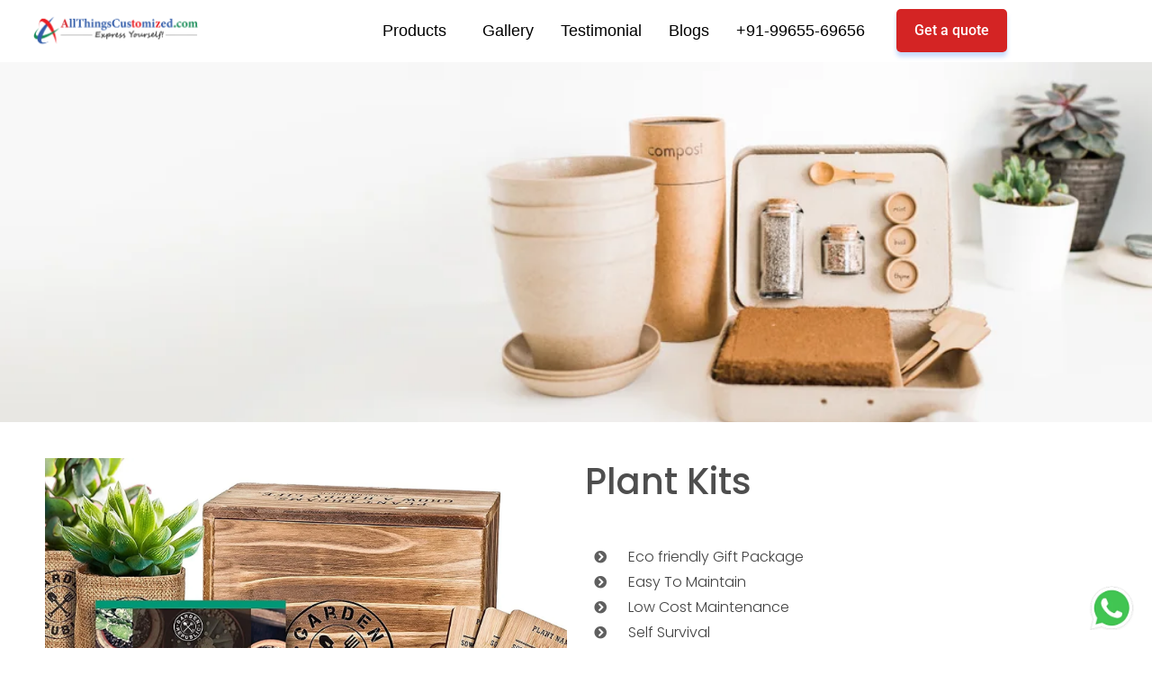

--- FILE ---
content_type: text/html; charset=UTF-8
request_url: https://allthingscustomized.com/plant-kits/
body_size: 59494
content:
<!DOCTYPE html><html lang="en-US"><head><script data-no-optimize="1">var litespeed_docref=sessionStorage.getItem("litespeed_docref");litespeed_docref&&(Object.defineProperty(document,"referrer",{get:function(){return litespeed_docref}}),sessionStorage.removeItem("litespeed_docref"));</script> <meta charset="UTF-8"><meta name="viewport" content="width=device-width, initial-scale=1"><link rel="profile" href="https://gmpg.org/xfn/11"><meta name='robots' content='index, follow, max-image-preview:large, max-snippet:-1, max-video-preview:-1' /><style>img:is([sizes="auto" i], [sizes^="auto," i]) { contain-intrinsic-size: 3000px 1500px }</style><title>Plants as Corporate Gifts - AllThingsCurtomized</title><meta name="description" content="AllThingsCustomized offers variety of plants for corporate gifting with best quality that suit for every occasion or event. ✔All India Delivery ✔Reasonable Rates" /><link rel="canonical" href="https://allthingscustomized.com/plants-as-corporate-gifts/" /><meta property="og:locale" content="en_US" /><meta property="og:type" content="article" /><meta property="og:title" content="Plants as Corporate Gifts - AllThingsCurtomized" /><meta property="og:description" content="AllThingsCustomized offers variety of plants for corporate gifting with best quality that suit for every occasion or event. ✔All India Delivery ✔Reasonable Rates" /><meta property="og:url" content="https://allthingscustomized.com/plants-as-corporate-gifts/" /><meta property="og:site_name" content="AllThingsCustomized" /><meta property="article:publisher" content="https://www.facebook.com/AllThingsCustomized/" /><meta property="article:modified_time" content="2025-05-07T13:02:30+00:00" /><meta name="twitter:card" content="summary_large_image" /><meta name="twitter:site" content="@althngscustmizd" /><meta name="twitter:label1" content="Est. reading time" /><meta name="twitter:data1" content="33 minutes" /> <script type="application/ld+json" class="yoast-schema-graph">{"@context":"https://schema.org","@graph":[{"@type":"WebPage","@id":"https://allthingscustomized.com/plant-kits/","url":"https://allthingscustomized.com/plants-as-corporate-gifts/","name":"Plants as Corporate Gifts - AllThingsCurtomized","isPartOf":{"@id":"https://allthingscustomized.com/#website"},"datePublished":"2021-10-25T10:47:46+00:00","dateModified":"2025-05-07T13:02:30+00:00","description":"AllThingsCustomized offers variety of plants for corporate gifting with best quality that suit for every occasion or event. ✔All India Delivery ✔Reasonable Rates","breadcrumb":{"@id":"https://allthingscustomized.com/plants-as-corporate-gifts/#breadcrumb"},"inLanguage":"en-US","potentialAction":[{"@type":"ReadAction","target":["https://allthingscustomized.com/plants-as-corporate-gifts/"]}]},{"@type":"BreadcrumbList","@id":"https://allthingscustomized.com/plants-as-corporate-gifts/#breadcrumb","itemListElement":[{"@type":"ListItem","position":1,"name":"Home","item":"https://allthingscustomized.com/"},{"@type":"ListItem","position":2,"name":"Plant Kits"}]},{"@type":"WebSite","@id":"https://allthingscustomized.com/#website","url":"https://allthingscustomized.com/","name":"AllThingsCustomized","description":"Express Yourself!","publisher":{"@id":"https://allthingscustomized.com/#organization"},"potentialAction":[{"@type":"SearchAction","target":{"@type":"EntryPoint","urlTemplate":"https://allthingscustomized.com/?s={search_term_string}"},"query-input":{"@type":"PropertyValueSpecification","valueRequired":true,"valueName":"search_term_string"}}],"inLanguage":"en-US"},{"@type":"Organization","@id":"https://allthingscustomized.com/#organization","name":"AllThingsCustomized","url":"https://allthingscustomized.com/","logo":{"@type":"ImageObject","inLanguage":"en-US","@id":"https://allthingscustomized.com/#/schema/logo/image/","url":"https://allthingscustomized.com/wp-content/uploads/2024/08/cropped-ATC-LOGO.png","contentUrl":"https://allthingscustomized.com/wp-content/uploads/2024/08/cropped-ATC-LOGO.png","width":4335,"height":978,"caption":"AllThingsCustomized"},"image":{"@id":"https://allthingscustomized.com/#/schema/logo/image/"},"sameAs":["https://www.facebook.com/AllThingsCustomized/","https://x.com/althngscustmizd","https://www.instagram.com/allthingscustomized/","https://www.linkedin.com/showcase/allthingscustomized-com/about/"]}]}</script> <link rel="alternate" type="application/rss+xml" title="AllThingsCustomized &raquo; Feed" href="https://allthingscustomized.com/feed/" /><link rel="alternate" type="application/rss+xml" title="AllThingsCustomized &raquo; Comments Feed" href="https://allthingscustomized.com/comments/feed/" /><link data-optimized="2" rel="stylesheet" href="https://allthingscustomized.com/wp-content/litespeed/css/6cd072934f9f77f2919745750f729bf3.css?ver=225bd" /><style id='astra-theme-css-inline-css'>:root{--ast-post-nav-space:0;--ast-container-default-xlg-padding:2.5em;--ast-container-default-lg-padding:2.5em;--ast-container-default-slg-padding:2em;--ast-container-default-md-padding:2.5em;--ast-container-default-sm-padding:2.5em;--ast-container-default-xs-padding:2.4em;--ast-container-default-xxs-padding:1.8em;--ast-code-block-background:#ECEFF3;--ast-comment-inputs-background:#F9FAFB;--ast-normal-container-width:1200px;--ast-narrow-container-width:750px;--ast-blog-title-font-weight:600;--ast-blog-meta-weight:600;--ast-global-color-primary:var(--ast-global-color-5);--ast-global-color-secondary:var(--ast-global-color-4);--ast-global-color-alternate-background:var(--ast-global-color-7);--ast-global-color-subtle-background:var(--ast-global-color-6);}html{font-size:100%;}a{color:var(--ast-global-color-0);}a:hover,a:focus{color:var(--ast-global-color-1);}body,button,input,select,textarea,.ast-button,.ast-custom-button{font-family:-apple-system,BlinkMacSystemFont,Segoe UI,Roboto,Oxygen-Sans,Ubuntu,Cantarell,Helvetica Neue,sans-serif;font-weight:400;font-size:16px;font-size:1rem;line-height:var(--ast-body-line-height,1.65);}blockquote{color:var(--ast-global-color-3);}h1,.entry-content h1,h2,.entry-content h2,h3,.entry-content h3,h4,.entry-content h4,h5,.entry-content h5,h6,.entry-content h6,.site-title,.site-title a{font-weight:600;}.site-title{font-size:26px;font-size:1.625rem;display:block;}.site-header .site-description{font-size:15px;font-size:0.9375rem;display:none;}.entry-title{font-size:20px;font-size:1.25rem;}.ast-blog-single-element.ast-taxonomy-container a{font-size:14px;font-size:0.875rem;}.ast-blog-meta-container{font-size:13px;font-size:0.8125rem;}.archive .ast-article-post .ast-article-inner,.blog .ast-article-post .ast-article-inner,.archive .ast-article-post .ast-article-inner:hover,.blog .ast-article-post .ast-article-inner:hover{border-top-left-radius:6px;border-top-right-radius:6px;border-bottom-right-radius:6px;border-bottom-left-radius:6px;overflow:hidden;}h1,.entry-content h1{font-size:36px;font-size:2.25rem;font-weight:600;line-height:1.4em;}h2,.entry-content h2{font-size:30px;font-size:1.875rem;font-weight:600;line-height:1.3em;}h3,.entry-content h3{font-size:24px;font-size:1.5rem;font-weight:600;line-height:1.3em;}h4,.entry-content h4{font-size:20px;font-size:1.25rem;line-height:1.2em;font-weight:600;}h5,.entry-content h5{font-size:18px;font-size:1.125rem;line-height:1.2em;font-weight:600;}h6,.entry-content h6{font-size:16px;font-size:1rem;line-height:1.25em;font-weight:600;}::selection{background-color:var(--ast-global-color-0);color:#ffffff;}body,h1,.entry-title a,.entry-content h1,h2,.entry-content h2,h3,.entry-content h3,h4,.entry-content h4,h5,.entry-content h5,h6,.entry-content h6{color:var(--ast-global-color-3);}.tagcloud a:hover,.tagcloud a:focus,.tagcloud a.current-item{color:#ffffff;border-color:var(--ast-global-color-0);background-color:var(--ast-global-color-0);}input:focus,input[type="text"]:focus,input[type="email"]:focus,input[type="url"]:focus,input[type="password"]:focus,input[type="reset"]:focus,input[type="search"]:focus,textarea:focus{border-color:var(--ast-global-color-0);}input[type="radio"]:checked,input[type=reset],input[type="checkbox"]:checked,input[type="checkbox"]:hover:checked,input[type="checkbox"]:focus:checked,input[type=range]::-webkit-slider-thumb{border-color:var(--ast-global-color-0);background-color:var(--ast-global-color-0);box-shadow:none;}.site-footer a:hover + .post-count,.site-footer a:focus + .post-count{background:var(--ast-global-color-0);border-color:var(--ast-global-color-0);}.single .nav-links .nav-previous,.single .nav-links .nav-next{color:var(--ast-global-color-0);}.entry-meta,.entry-meta *{line-height:1.45;color:var(--ast-global-color-0);font-weight:600;}.entry-meta a:not(.ast-button):hover,.entry-meta a:not(.ast-button):hover *,.entry-meta a:not(.ast-button):focus,.entry-meta a:not(.ast-button):focus *,.page-links > .page-link,.page-links .page-link:hover,.post-navigation a:hover{color:var(--ast-global-color-1);}#cat option,.secondary .calendar_wrap thead a,.secondary .calendar_wrap thead a:visited{color:var(--ast-global-color-0);}.secondary .calendar_wrap #today,.ast-progress-val span{background:var(--ast-global-color-0);}.secondary a:hover + .post-count,.secondary a:focus + .post-count{background:var(--ast-global-color-0);border-color:var(--ast-global-color-0);}.calendar_wrap #today > a{color:#ffffff;}.page-links .page-link,.single .post-navigation a{color:var(--ast-global-color-3);}.ast-search-menu-icon .search-form button.search-submit{padding:0 4px;}.ast-search-menu-icon form.search-form{padding-right:0;}.ast-search-menu-icon.slide-search input.search-field{width:0;}.ast-header-search .ast-search-menu-icon.ast-dropdown-active .search-form,.ast-header-search .ast-search-menu-icon.ast-dropdown-active .search-field:focus{transition:all 0.2s;}.search-form input.search-field:focus{outline:none;}.ast-search-menu-icon .search-form button.search-submit:focus,.ast-theme-transparent-header .ast-header-search .ast-dropdown-active .ast-icon,.ast-theme-transparent-header .ast-inline-search .search-field:focus .ast-icon{color:var(--ast-global-color-1);}.ast-header-search .slide-search .search-form{border:2px solid var(--ast-global-color-0);}.ast-header-search .slide-search .search-field{background-color:#fff;}.ast-archive-title{color:var(--ast-global-color-2);}.widget-title{font-size:22px;font-size:1.375rem;color:var(--ast-global-color-2);}.ast-single-post .entry-content a,.ast-comment-content a:not(.ast-comment-edit-reply-wrap a){text-decoration:underline;}.ast-single-post .elementor-button-wrapper .elementor-button,.ast-single-post .entry-content .uagb-tab a,.ast-single-post .entry-content .uagb-ifb-cta a,.ast-single-post .entry-content .uabb-module-content a,.ast-single-post .entry-content .uagb-post-grid a,.ast-single-post .entry-content .uagb-timeline a,.ast-single-post .entry-content .uagb-toc__wrap a,.ast-single-post .entry-content .uagb-taxomony-box a,.ast-single-post .entry-content .woocommerce a,.entry-content .wp-block-latest-posts > li > a,.ast-single-post .entry-content .wp-block-file__button,li.ast-post-filter-single,.ast-single-post .ast-comment-content .comment-reply-link,.ast-single-post .ast-comment-content .comment-edit-link{text-decoration:none;}.ast-search-menu-icon.slide-search a:focus-visible:focus-visible,.astra-search-icon:focus-visible,#close:focus-visible,a:focus-visible,.ast-menu-toggle:focus-visible,.site .skip-link:focus-visible,.wp-block-loginout input:focus-visible,.wp-block-search.wp-block-search__button-inside .wp-block-search__inside-wrapper,.ast-header-navigation-arrow:focus-visible,.woocommerce .wc-proceed-to-checkout > .checkout-button:focus-visible,.woocommerce .woocommerce-MyAccount-navigation ul li a:focus-visible,.ast-orders-table__row .ast-orders-table__cell:focus-visible,.woocommerce .woocommerce-order-details .order-again > .button:focus-visible,.woocommerce .woocommerce-message a.button.wc-forward:focus-visible,.woocommerce #minus_qty:focus-visible,.woocommerce #plus_qty:focus-visible,a#ast-apply-coupon:focus-visible,.woocommerce .woocommerce-info a:focus-visible,.woocommerce .astra-shop-summary-wrap a:focus-visible,.woocommerce a.wc-forward:focus-visible,#ast-apply-coupon:focus-visible,.woocommerce-js .woocommerce-mini-cart-item a.remove:focus-visible,#close:focus-visible,.button.search-submit:focus-visible,#search_submit:focus,.normal-search:focus-visible,.ast-header-account-wrap:focus-visible,.woocommerce .ast-on-card-button.ast-quick-view-trigger:focus{outline-style:dotted;outline-color:inherit;outline-width:thin;}input:focus,input[type="text"]:focus,input[type="email"]:focus,input[type="url"]:focus,input[type="password"]:focus,input[type="reset"]:focus,input[type="search"]:focus,input[type="number"]:focus,textarea:focus,.wp-block-search__input:focus,[data-section="section-header-mobile-trigger"] .ast-button-wrap .ast-mobile-menu-trigger-minimal:focus,.ast-mobile-popup-drawer.active .menu-toggle-close:focus,.woocommerce-ordering select.orderby:focus,#ast-scroll-top:focus,#coupon_code:focus,.woocommerce-page #comment:focus,.woocommerce #reviews #respond input#submit:focus,.woocommerce a.add_to_cart_button:focus,.woocommerce .button.single_add_to_cart_button:focus,.woocommerce .woocommerce-cart-form button:focus,.woocommerce .woocommerce-cart-form__cart-item .quantity .qty:focus,.woocommerce .woocommerce-billing-fields .woocommerce-billing-fields__field-wrapper .woocommerce-input-wrapper > .input-text:focus,.woocommerce #order_comments:focus,.woocommerce #place_order:focus,.woocommerce .woocommerce-address-fields .woocommerce-address-fields__field-wrapper .woocommerce-input-wrapper > .input-text:focus,.woocommerce .woocommerce-MyAccount-content form button:focus,.woocommerce .woocommerce-MyAccount-content .woocommerce-EditAccountForm .woocommerce-form-row .woocommerce-Input.input-text:focus,.woocommerce .ast-woocommerce-container .woocommerce-pagination ul.page-numbers li a:focus,body #content .woocommerce form .form-row .select2-container--default .select2-selection--single:focus,#ast-coupon-code:focus,.woocommerce.woocommerce-js .quantity input[type=number]:focus,.woocommerce-js .woocommerce-mini-cart-item .quantity input[type=number]:focus,.woocommerce p#ast-coupon-trigger:focus{border-style:dotted;border-color:inherit;border-width:thin;}input{outline:none;}.ast-logo-title-inline .site-logo-img{padding-right:1em;}.site-logo-img img{ transition:all 0.2s linear;}body .ast-oembed-container *{position:absolute;top:0;width:100%;height:100%;left:0;}body .wp-block-embed-pocket-casts .ast-oembed-container *{position:unset;}.ast-single-post-featured-section + article {margin-top: 2em;}.site-content .ast-single-post-featured-section img {width: 100%;overflow: hidden;object-fit: cover;}.ast-separate-container .site-content .ast-single-post-featured-section + article {margin-top: -80px;z-index: 9;position: relative;border-radius: 4px;}@media (min-width: 922px) {.ast-no-sidebar .site-content .ast-article-image-container--wide {margin-left: -120px;margin-right: -120px;max-width: unset;width: unset;}.ast-left-sidebar .site-content .ast-article-image-container--wide,.ast-right-sidebar .site-content .ast-article-image-container--wide {margin-left: -10px;margin-right: -10px;}.site-content .ast-article-image-container--full {margin-left: calc( -50vw + 50%);margin-right: calc( -50vw + 50%);max-width: 100vw;width: 100vw;}.ast-left-sidebar .site-content .ast-article-image-container--full,.ast-right-sidebar .site-content .ast-article-image-container--full {margin-left: -10px;margin-right: -10px;max-width: inherit;width: auto;}}.site > .ast-single-related-posts-container {margin-top: 0;}@media (min-width: 922px) {.ast-desktop .ast-container--narrow {max-width: var(--ast-narrow-container-width);margin: 0 auto;}}.ast-page-builder-template .hentry {margin: 0;}.ast-page-builder-template .site-content > .ast-container {max-width: 100%;padding: 0;}.ast-page-builder-template .site .site-content #primary {padding: 0;margin: 0;}.ast-page-builder-template .no-results {text-align: center;margin: 4em auto;}.ast-page-builder-template .ast-pagination {padding: 2em;}.ast-page-builder-template .entry-header.ast-no-title.ast-no-thumbnail {margin-top: 0;}.ast-page-builder-template .entry-header.ast-header-without-markup {margin-top: 0;margin-bottom: 0;}.ast-page-builder-template .entry-header.ast-no-title.ast-no-meta {margin-bottom: 0;}.ast-page-builder-template.single .post-navigation {padding-bottom: 2em;}.ast-page-builder-template.single-post .site-content > .ast-container {max-width: 100%;}.ast-page-builder-template .entry-header {margin-top: 2em;margin-left: auto;margin-right: auto;}.ast-page-builder-template .ast-archive-description {margin: 2em auto 0;padding-left: 20px;padding-right: 20px;}.ast-page-builder-template .ast-row {margin-left: 0;margin-right: 0;}.single.ast-page-builder-template .entry-header + .entry-content,.single.ast-page-builder-template .ast-single-entry-banner + .site-content article .entry-content {margin-bottom: 2em;}@media(min-width: 921px) {.ast-page-builder-template.archive.ast-right-sidebar .ast-row article,.ast-page-builder-template.archive.ast-left-sidebar .ast-row article {padding-left: 0;padding-right: 0;}}input[type="text"],input[type="number"],input[type="email"],input[type="url"],input[type="password"],input[type="search"],input[type=reset],input[type=tel],input[type=date],select,textarea{font-size:16px;font-style:normal;font-weight:400;line-height:24px;width:100%;padding:12px 16px;border-radius:4px;box-shadow:0px 1px 2px 0px rgba(0,0,0,0.05);color:var(--ast-form-input-text,#475569);}input[type="text"],input[type="number"],input[type="email"],input[type="url"],input[type="password"],input[type="search"],input[type=reset],input[type=tel],input[type=date],select{height:40px;}input[type="date"]{border-width:1px;border-style:solid;border-color:var(--ast-border-color);}input[type="text"]:focus,input[type="number"]:focus,input[type="email"]:focus,input[type="url"]:focus,input[type="password"]:focus,input[type="search"]:focus,input[type=reset]:focus,input[type="tel"]:focus,input[type="date"]:focus,select:focus,textarea:focus{border-color:#046BD2;box-shadow:none;outline:none;color:var(--ast-form-input-focus-text,#475569);}label,legend{color:#111827;font-size:14px;font-style:normal;font-weight:500;line-height:20px;}select{padding:6px 10px;}fieldset{padding:30px;border-radius:4px;}button,.ast-button,.button,input[type="button"],input[type="reset"],input[type="submit"]{border-radius:4px;box-shadow:0px 1px 2px 0px rgba(0,0,0,0.05);}:root{--ast-comment-inputs-background:#FFF;}::placeholder{color:var(--ast-form-field-color,#9CA3AF);}::-ms-input-placeholder{color:var(--ast-form-field-color,#9CA3AF);}.wpcf7 input.wpcf7-form-control:not([type=submit]),.wpcf7 textarea.wpcf7-form-control{padding:12px 16px;}.wpcf7 select.wpcf7-form-control{padding:6px 10px;}.wpcf7 input.wpcf7-form-control:not([type=submit]):focus,.wpcf7 select.wpcf7-form-control:focus,.wpcf7 textarea.wpcf7-form-control:focus{border-style:disable;border-color:#046BD2;border-width:thin;box-shadow:none;outline:none;color:var(--ast-form-input-focus-text,#475569);}.wpcf7 .wpcf7-not-valid-tip{color:#DC2626;font-size:14px;font-weight:400;line-height:20px;margin-top:8px;}.wpcf7 input[type=file].wpcf7-form-control{font-size:16px;font-style:normal;font-weight:400;line-height:24px;width:100%;padding:12px 16px;border-radius:4px;box-shadow:0px 1px 2px 0px rgba(0,0,0,0.05);color:var(--ast-form-input-text,#475569);}@media (max-width:921.9px){#ast-desktop-header{display:none;}}@media (min-width:922px){#ast-mobile-header{display:none;}}.wp-block-buttons.aligncenter{justify-content:center;}@media (max-width:921px){.ast-theme-transparent-header #primary,.ast-theme-transparent-header #secondary{padding:0;}}@media (max-width:921px){.ast-plain-container.ast-no-sidebar #primary{padding:0;}}.ast-plain-container.ast-no-sidebar #primary{margin-top:0;margin-bottom:0;}.wp-block-button.is-style-outline .wp-block-button__link{border-color:var(--ast-global-color-0);}div.wp-block-button.is-style-outline > .wp-block-button__link:not(.has-text-color),div.wp-block-button.wp-block-button__link.is-style-outline:not(.has-text-color){color:var(--ast-global-color-0);}.wp-block-button.is-style-outline .wp-block-button__link:hover,.wp-block-buttons .wp-block-button.is-style-outline .wp-block-button__link:focus,.wp-block-buttons .wp-block-button.is-style-outline > .wp-block-button__link:not(.has-text-color):hover,.wp-block-buttons .wp-block-button.wp-block-button__link.is-style-outline:not(.has-text-color):hover{color:#ffffff;background-color:var(--ast-global-color-1);border-color:var(--ast-global-color-1);}.post-page-numbers.current .page-link,.ast-pagination .page-numbers.current{color:#ffffff;border-color:var(--ast-global-color-0);background-color:var(--ast-global-color-0);}.wp-block-buttons .wp-block-button.is-style-outline .wp-block-button__link.wp-element-button,.ast-outline-button,.wp-block-uagb-buttons-child .uagb-buttons-repeater.ast-outline-button{border-color:var(--ast-global-color-0);font-family:inherit;font-weight:500;font-size:16px;font-size:1rem;line-height:1em;padding-top:13px;padding-right:30px;padding-bottom:13px;padding-left:30px;}.wp-block-buttons .wp-block-button.is-style-outline > .wp-block-button__link:not(.has-text-color),.wp-block-buttons .wp-block-button.wp-block-button__link.is-style-outline:not(.has-text-color),.ast-outline-button{color:var(--ast-global-color-0);}.wp-block-button.is-style-outline .wp-block-button__link:hover,.wp-block-buttons .wp-block-button.is-style-outline .wp-block-button__link:focus,.wp-block-buttons .wp-block-button.is-style-outline > .wp-block-button__link:not(.has-text-color):hover,.wp-block-buttons .wp-block-button.wp-block-button__link.is-style-outline:not(.has-text-color):hover,.ast-outline-button:hover,.ast-outline-button:focus,.wp-block-uagb-buttons-child .uagb-buttons-repeater.ast-outline-button:hover,.wp-block-uagb-buttons-child .uagb-buttons-repeater.ast-outline-button:focus{color:#ffffff;background-color:var(--ast-global-color-1);border-color:var(--ast-global-color-1);}.ast-single-post .entry-content a.ast-outline-button,.ast-single-post .entry-content .is-style-outline>.wp-block-button__link{text-decoration:none;}.wp-block-button .wp-block-button__link.wp-element-button.is-style-outline:not(.has-background),.wp-block-button.is-style-outline>.wp-block-button__link.wp-element-button:not(.has-background),.ast-outline-button{background-color:transparent;}.uagb-buttons-repeater.ast-outline-button{border-radius:9999px;}@media (max-width:921px){.wp-block-buttons .wp-block-button.is-style-outline .wp-block-button__link.wp-element-button,.ast-outline-button,.wp-block-uagb-buttons-child .uagb-buttons-repeater.ast-outline-button{padding-top:12px;padding-right:28px;padding-bottom:12px;padding-left:28px;}}@media (max-width:544px){.wp-block-buttons .wp-block-button.is-style-outline .wp-block-button__link.wp-element-button,.ast-outline-button,.wp-block-uagb-buttons-child .uagb-buttons-repeater.ast-outline-button{padding-top:10px;padding-right:24px;padding-bottom:10px;padding-left:24px;}}.entry-content[data-ast-blocks-layout] > figure{margin-bottom:1em;}h1.widget-title{font-weight:600;}h2.widget-title{font-weight:600;}h3.widget-title{font-weight:600;}#page{display:flex;flex-direction:column;min-height:100vh;}.ast-404-layout-1 h1.page-title{color:var(--ast-global-color-2);}.single .post-navigation a{line-height:1em;height:inherit;}.error-404 .page-sub-title{font-size:1.5rem;font-weight:inherit;}.search .site-content .content-area .search-form{margin-bottom:0;}#page .site-content{flex-grow:1;}.widget{margin-bottom:1.25em;}#secondary li{line-height:1.5em;}#secondary .wp-block-group h2{margin-bottom:0.7em;}#secondary h2{font-size:1.7rem;}.ast-separate-container .ast-article-post,.ast-separate-container .ast-article-single,.ast-separate-container .comment-respond{padding:3em;}.ast-separate-container .ast-article-single .ast-article-single{padding:0;}.ast-article-single .wp-block-post-template-is-layout-grid{padding-left:0;}.ast-separate-container .comments-title,.ast-narrow-container .comments-title{padding:1.5em 2em;}.ast-page-builder-template .comment-form-textarea,.ast-comment-formwrap .ast-grid-common-col{padding:0;}.ast-comment-formwrap{padding:0;display:inline-flex;column-gap:20px;width:100%;margin-left:0;margin-right:0;}.comments-area textarea#comment:focus,.comments-area textarea#comment:active,.comments-area .ast-comment-formwrap input[type="text"]:focus,.comments-area .ast-comment-formwrap input[type="text"]:active {box-shadow:none;outline:none;}.archive.ast-page-builder-template .entry-header{margin-top:2em;}.ast-page-builder-template .ast-comment-formwrap{width:100%;}.entry-title{margin-bottom:0.6em;}.ast-archive-description p{font-size:inherit;font-weight:inherit;line-height:inherit;}.ast-separate-container .ast-comment-list li.depth-1,.hentry{margin-bottom:1.5em;}.site-content section.ast-archive-description{margin-bottom:2em;}@media (min-width:921px){.ast-left-sidebar.ast-page-builder-template #secondary,.archive.ast-right-sidebar.ast-page-builder-template .site-main{padding-left:20px;padding-right:20px;}}@media (max-width:544px){.ast-comment-formwrap.ast-row{column-gap:10px;display:inline-block;}#ast-commentform .ast-grid-common-col{position:relative;width:100%;}}@media (min-width:1201px){.ast-separate-container .ast-article-post,.ast-separate-container .ast-article-single,.ast-separate-container .ast-author-box,.ast-separate-container .ast-404-layout-1,.ast-separate-container .no-results{padding:3em;}}@media (max-width:921px){.ast-separate-container #primary,.ast-separate-container #secondary{padding:1.5em 0;}#primary,#secondary{padding:1.5em 0;margin:0;}.ast-left-sidebar #content > .ast-container{display:flex;flex-direction:column-reverse;width:100%;}}@media (min-width:922px){.ast-separate-container.ast-right-sidebar #primary,.ast-separate-container.ast-left-sidebar #primary{border:0;}.search-no-results.ast-separate-container #primary{margin-bottom:4em;}}.elementor-button-wrapper .elementor-button{border-style:solid;text-decoration:none;border-top-width:0;border-right-width:0;border-left-width:0;border-bottom-width:0;}.elementor-button.elementor-size-sm,.elementor-button.elementor-size-xs,.elementor-button.elementor-size-md,.elementor-button.elementor-size-lg,.elementor-button.elementor-size-xl,.elementor-button{padding-top:15px;padding-right:30px;padding-bottom:15px;padding-left:30px;}@media (max-width:921px){.elementor-button-wrapper .elementor-button.elementor-size-sm,.elementor-button-wrapper .elementor-button.elementor-size-xs,.elementor-button-wrapper .elementor-button.elementor-size-md,.elementor-button-wrapper .elementor-button.elementor-size-lg,.elementor-button-wrapper .elementor-button.elementor-size-xl,.elementor-button-wrapper .elementor-button{padding-top:14px;padding-right:28px;padding-bottom:14px;padding-left:28px;}}@media (max-width:544px){.elementor-button-wrapper .elementor-button.elementor-size-sm,.elementor-button-wrapper .elementor-button.elementor-size-xs,.elementor-button-wrapper .elementor-button.elementor-size-md,.elementor-button-wrapper .elementor-button.elementor-size-lg,.elementor-button-wrapper .elementor-button.elementor-size-xl,.elementor-button-wrapper .elementor-button{padding-top:12px;padding-right:24px;padding-bottom:12px;padding-left:24px;}}.elementor-button-wrapper .elementor-button{border-color:var(--ast-global-color-0);background-color:var(--ast-global-color-0);}.elementor-button-wrapper .elementor-button:hover,.elementor-button-wrapper .elementor-button:focus{color:#ffffff;background-color:var(--ast-global-color-1);border-color:var(--ast-global-color-1);}.wp-block-button .wp-block-button__link ,.elementor-button-wrapper .elementor-button,.elementor-button-wrapper .elementor-button:visited{color:#ffffff;}.elementor-button-wrapper .elementor-button{font-weight:500;font-size:16px;font-size:1rem;line-height:1em;}body .elementor-button.elementor-size-sm,body .elementor-button.elementor-size-xs,body .elementor-button.elementor-size-md,body .elementor-button.elementor-size-lg,body .elementor-button.elementor-size-xl,body .elementor-button{font-size:16px;font-size:1rem;}.wp-block-button .wp-block-button__link:hover,.wp-block-button .wp-block-button__link:focus{color:#ffffff;background-color:var(--ast-global-color-1);border-color:var(--ast-global-color-1);}.elementor-widget-heading h1.elementor-heading-title{line-height:1.4em;}.elementor-widget-heading h2.elementor-heading-title{line-height:1.3em;}.elementor-widget-heading h3.elementor-heading-title{line-height:1.3em;}.elementor-widget-heading h4.elementor-heading-title{line-height:1.2em;}.elementor-widget-heading h5.elementor-heading-title{line-height:1.2em;}.elementor-widget-heading h6.elementor-heading-title{line-height:1.25em;}.wp-block-button .wp-block-button__link,.wp-block-search .wp-block-search__button,body .wp-block-file .wp-block-file__button{border-color:var(--ast-global-color-0);background-color:var(--ast-global-color-0);color:#ffffff;font-family:inherit;font-weight:500;line-height:1em;font-size:16px;font-size:1rem;padding-top:15px;padding-right:30px;padding-bottom:15px;padding-left:30px;}.ast-single-post .entry-content .wp-block-button .wp-block-button__link,.ast-single-post .entry-content .wp-block-search .wp-block-search__button,body .entry-content .wp-block-file .wp-block-file__button{text-decoration:none;}@media (max-width:921px){.wp-block-button .wp-block-button__link,.wp-block-search .wp-block-search__button,body .wp-block-file .wp-block-file__button{padding-top:14px;padding-right:28px;padding-bottom:14px;padding-left:28px;}}@media (max-width:544px){.wp-block-button .wp-block-button__link,.wp-block-search .wp-block-search__button,body .wp-block-file .wp-block-file__button{padding-top:12px;padding-right:24px;padding-bottom:12px;padding-left:24px;}}.menu-toggle,button,.ast-button,.ast-custom-button,.button,input#submit,input[type="button"],input[type="submit"],input[type="reset"],#comments .submit,.search .search-submit,form[CLASS*="wp-block-search__"].wp-block-search .wp-block-search__inside-wrapper .wp-block-search__button,body .wp-block-file .wp-block-file__button,.search .search-submit,.woocommerce-js a.button,.woocommerce button.button,.woocommerce .woocommerce-message a.button,.woocommerce #respond input#submit.alt,.woocommerce input.button.alt,.woocommerce input.button,.woocommerce input.button:disabled,.woocommerce input.button:disabled[disabled],.woocommerce input.button:disabled:hover,.woocommerce input.button:disabled[disabled]:hover,.woocommerce #respond input#submit,.woocommerce button.button.alt.disabled,.wc-block-grid__products .wc-block-grid__product .wp-block-button__link,.wc-block-grid__product-onsale,[CLASS*="wc-block"] button,.woocommerce-js .astra-cart-drawer .astra-cart-drawer-content .woocommerce-mini-cart__buttons .button:not(.checkout):not(.ast-continue-shopping),.woocommerce-js .astra-cart-drawer .astra-cart-drawer-content .woocommerce-mini-cart__buttons a.checkout,.woocommerce button.button.alt.disabled.wc-variation-selection-needed,[CLASS*="wc-block"] .wc-block-components-button{border-style:solid;border-top-width:0;border-right-width:0;border-left-width:0;border-bottom-width:0;color:#ffffff;border-color:var(--ast-global-color-0);background-color:var(--ast-global-color-0);padding-top:15px;padding-right:30px;padding-bottom:15px;padding-left:30px;font-family:inherit;font-weight:500;font-size:16px;font-size:1rem;line-height:1em;}button:focus,.menu-toggle:hover,button:hover,.ast-button:hover,.ast-custom-button:hover .button:hover,.ast-custom-button:hover ,input[type=reset]:hover,input[type=reset]:focus,input#submit:hover,input#submit:focus,input[type="button"]:hover,input[type="button"]:focus,input[type="submit"]:hover,input[type="submit"]:focus,form[CLASS*="wp-block-search__"].wp-block-search .wp-block-search__inside-wrapper .wp-block-search__button:hover,form[CLASS*="wp-block-search__"].wp-block-search .wp-block-search__inside-wrapper .wp-block-search__button:focus,body .wp-block-file .wp-block-file__button:hover,body .wp-block-file .wp-block-file__button:focus,.woocommerce-js a.button:hover,.woocommerce button.button:hover,.woocommerce .woocommerce-message a.button:hover,.woocommerce #respond input#submit:hover,.woocommerce #respond input#submit.alt:hover,.woocommerce input.button.alt:hover,.woocommerce input.button:hover,.woocommerce button.button.alt.disabled:hover,.wc-block-grid__products .wc-block-grid__product .wp-block-button__link:hover,[CLASS*="wc-block"] button:hover,.woocommerce-js .astra-cart-drawer .astra-cart-drawer-content .woocommerce-mini-cart__buttons .button:not(.checkout):not(.ast-continue-shopping):hover,.woocommerce-js .astra-cart-drawer .astra-cart-drawer-content .woocommerce-mini-cart__buttons a.checkout:hover,.woocommerce button.button.alt.disabled.wc-variation-selection-needed:hover,[CLASS*="wc-block"] .wc-block-components-button:hover,[CLASS*="wc-block"] .wc-block-components-button:focus{color:#ffffff;background-color:var(--ast-global-color-1);border-color:var(--ast-global-color-1);}form[CLASS*="wp-block-search__"].wp-block-search .wp-block-search__inside-wrapper .wp-block-search__button.has-icon{padding-top:calc(15px - 3px);padding-right:calc(30px - 3px);padding-bottom:calc(15px - 3px);padding-left:calc(30px - 3px);}@media (max-width:921px){.menu-toggle,button,.ast-button,.ast-custom-button,.button,input#submit,input[type="button"],input[type="submit"],input[type="reset"],#comments .submit,.search .search-submit,form[CLASS*="wp-block-search__"].wp-block-search .wp-block-search__inside-wrapper .wp-block-search__button,body .wp-block-file .wp-block-file__button,.search .search-submit,.woocommerce-js a.button,.woocommerce button.button,.woocommerce .woocommerce-message a.button,.woocommerce #respond input#submit.alt,.woocommerce input.button.alt,.woocommerce input.button,.woocommerce input.button:disabled,.woocommerce input.button:disabled[disabled],.woocommerce input.button:disabled:hover,.woocommerce input.button:disabled[disabled]:hover,.woocommerce #respond input#submit,.woocommerce button.button.alt.disabled,.wc-block-grid__products .wc-block-grid__product .wp-block-button__link,.wc-block-grid__product-onsale,[CLASS*="wc-block"] button,.woocommerce-js .astra-cart-drawer .astra-cart-drawer-content .woocommerce-mini-cart__buttons .button:not(.checkout):not(.ast-continue-shopping),.woocommerce-js .astra-cart-drawer .astra-cart-drawer-content .woocommerce-mini-cart__buttons a.checkout,.woocommerce button.button.alt.disabled.wc-variation-selection-needed,[CLASS*="wc-block"] .wc-block-components-button{padding-top:14px;padding-right:28px;padding-bottom:14px;padding-left:28px;}}@media (max-width:544px){.menu-toggle,button,.ast-button,.ast-custom-button,.button,input#submit,input[type="button"],input[type="submit"],input[type="reset"],#comments .submit,.search .search-submit,form[CLASS*="wp-block-search__"].wp-block-search .wp-block-search__inside-wrapper .wp-block-search__button,body .wp-block-file .wp-block-file__button,.search .search-submit,.woocommerce-js a.button,.woocommerce button.button,.woocommerce .woocommerce-message a.button,.woocommerce #respond input#submit.alt,.woocommerce input.button.alt,.woocommerce input.button,.woocommerce input.button:disabled,.woocommerce input.button:disabled[disabled],.woocommerce input.button:disabled:hover,.woocommerce input.button:disabled[disabled]:hover,.woocommerce #respond input#submit,.woocommerce button.button.alt.disabled,.wc-block-grid__products .wc-block-grid__product .wp-block-button__link,.wc-block-grid__product-onsale,[CLASS*="wc-block"] button,.woocommerce-js .astra-cart-drawer .astra-cart-drawer-content .woocommerce-mini-cart__buttons .button:not(.checkout):not(.ast-continue-shopping),.woocommerce-js .astra-cart-drawer .astra-cart-drawer-content .woocommerce-mini-cart__buttons a.checkout,.woocommerce button.button.alt.disabled.wc-variation-selection-needed,[CLASS*="wc-block"] .wc-block-components-button{padding-top:12px;padding-right:24px;padding-bottom:12px;padding-left:24px;}}@media (max-width:921px){.ast-mobile-header-stack .main-header-bar .ast-search-menu-icon{display:inline-block;}.ast-header-break-point.ast-header-custom-item-outside .ast-mobile-header-stack .main-header-bar .ast-search-icon{margin:0;}.ast-comment-avatar-wrap img{max-width:2.5em;}.ast-comment-meta{padding:0 1.8888em 1.3333em;}}@media (min-width:544px){.ast-container{max-width:100%;}}@media (max-width:544px){.ast-separate-container .ast-article-post,.ast-separate-container .ast-article-single,.ast-separate-container .comments-title,.ast-separate-container .ast-archive-description{padding:1.5em 1em;}.ast-separate-container #content .ast-container{padding-left:0.54em;padding-right:0.54em;}.ast-separate-container .ast-comment-list .bypostauthor{padding:.5em;}.ast-search-menu-icon.ast-dropdown-active .search-field{width:170px;}} #ast-mobile-header .ast-site-header-cart-li a{pointer-events:none;}.ast-separate-container{background-color:var(--ast-global-color-4);}@media (max-width:921px){.site-title{display:block;}.site-header .site-description{display:none;}h1,.entry-content h1{font-size:30px;}h2,.entry-content h2{font-size:25px;}h3,.entry-content h3{font-size:20px;}}@media (max-width:544px){.site-title{display:block;}.site-header .site-description{display:none;}h1,.entry-content h1{font-size:30px;}h2,.entry-content h2{font-size:25px;}h3,.entry-content h3{font-size:20px;}}@media (max-width:921px){html{font-size:91.2%;}}@media (max-width:544px){html{font-size:91.2%;}}@media (min-width:922px){.ast-container{max-width:1240px;}}@media (min-width:922px){.site-content .ast-container{display:flex;}}@media (max-width:921px){.site-content .ast-container{flex-direction:column;}}.entry-content h1,.entry-content h2,.entry-content h3,.entry-content h4,.entry-content h5,.entry-content h6{clear:none;}@media (min-width:922px){.main-header-menu .sub-menu .menu-item.ast-left-align-sub-menu:hover > .sub-menu,.main-header-menu .sub-menu .menu-item.ast-left-align-sub-menu.focus > .sub-menu{margin-left:-0px;}}.entry-content li > p{margin-bottom:0;}.site .comments-area{padding-bottom:2em;margin-top:2em;}.wp-block-file {display: flex;align-items: center;flex-wrap: wrap;justify-content: space-between;}.wp-block-pullquote {border: none;}.wp-block-pullquote blockquote::before {content: "\201D";font-family: "Helvetica",sans-serif;display: flex;transform: rotate( 180deg );font-size: 6rem;font-style: normal;line-height: 1;font-weight: bold;align-items: center;justify-content: center;}.has-text-align-right > blockquote::before {justify-content: flex-start;}.has-text-align-left > blockquote::before {justify-content: flex-end;}figure.wp-block-pullquote.is-style-solid-color blockquote {max-width: 100%;text-align: inherit;}:root {--wp--custom--ast-default-block-top-padding: 3em;--wp--custom--ast-default-block-right-padding: 3em;--wp--custom--ast-default-block-bottom-padding: 3em;--wp--custom--ast-default-block-left-padding: 3em;--wp--custom--ast-container-width: 1200px;--wp--custom--ast-content-width-size: 1200px;--wp--custom--ast-wide-width-size: calc(1200px + var(--wp--custom--ast-default-block-left-padding) + var(--wp--custom--ast-default-block-right-padding));}.ast-narrow-container {--wp--custom--ast-content-width-size: 750px;--wp--custom--ast-wide-width-size: 750px;}@media(max-width: 921px) {:root {--wp--custom--ast-default-block-top-padding: 3em;--wp--custom--ast-default-block-right-padding: 2em;--wp--custom--ast-default-block-bottom-padding: 3em;--wp--custom--ast-default-block-left-padding: 2em;}}@media(max-width: 544px) {:root {--wp--custom--ast-default-block-top-padding: 3em;--wp--custom--ast-default-block-right-padding: 1.5em;--wp--custom--ast-default-block-bottom-padding: 3em;--wp--custom--ast-default-block-left-padding: 1.5em;}}.entry-content > .wp-block-group,.entry-content > .wp-block-cover,.entry-content > .wp-block-columns {padding-top: var(--wp--custom--ast-default-block-top-padding);padding-right: var(--wp--custom--ast-default-block-right-padding);padding-bottom: var(--wp--custom--ast-default-block-bottom-padding);padding-left: var(--wp--custom--ast-default-block-left-padding);}.ast-plain-container.ast-no-sidebar .entry-content > .alignfull,.ast-page-builder-template .ast-no-sidebar .entry-content > .alignfull {margin-left: calc( -50vw + 50%);margin-right: calc( -50vw + 50%);max-width: 100vw;width: 100vw;}.ast-plain-container.ast-no-sidebar .entry-content .alignfull .alignfull,.ast-page-builder-template.ast-no-sidebar .entry-content .alignfull .alignfull,.ast-plain-container.ast-no-sidebar .entry-content .alignfull .alignwide,.ast-page-builder-template.ast-no-sidebar .entry-content .alignfull .alignwide,.ast-plain-container.ast-no-sidebar .entry-content .alignwide .alignfull,.ast-page-builder-template.ast-no-sidebar .entry-content .alignwide .alignfull,.ast-plain-container.ast-no-sidebar .entry-content .alignwide .alignwide,.ast-page-builder-template.ast-no-sidebar .entry-content .alignwide .alignwide,.ast-plain-container.ast-no-sidebar .entry-content .wp-block-column .alignfull,.ast-page-builder-template.ast-no-sidebar .entry-content .wp-block-column .alignfull,.ast-plain-container.ast-no-sidebar .entry-content .wp-block-column .alignwide,.ast-page-builder-template.ast-no-sidebar .entry-content .wp-block-column .alignwide {margin-left: auto;margin-right: auto;width: 100%;}[data-ast-blocks-layout] .wp-block-separator:not(.is-style-dots) {height: 0;}[data-ast-blocks-layout] .wp-block-separator {margin: 20px auto;}[data-ast-blocks-layout] .wp-block-separator:not(.is-style-wide):not(.is-style-dots) {max-width: 100px;}[data-ast-blocks-layout] .wp-block-separator.has-background {padding: 0;}.entry-content[data-ast-blocks-layout] > * {max-width: var(--wp--custom--ast-content-width-size);margin-left: auto;margin-right: auto;}.entry-content[data-ast-blocks-layout] > .alignwide {max-width: var(--wp--custom--ast-wide-width-size);}.entry-content[data-ast-blocks-layout] .alignfull {max-width: none;}.entry-content .wp-block-columns {margin-bottom: 0;}blockquote {margin: 1.5em;border-color: rgba(0,0,0,0.05);}.wp-block-quote:not(.has-text-align-right):not(.has-text-align-center) {border-left: 5px solid rgba(0,0,0,0.05);}.has-text-align-right > blockquote,blockquote.has-text-align-right {border-right: 5px solid rgba(0,0,0,0.05);}.has-text-align-left > blockquote,blockquote.has-text-align-left {border-left: 5px solid rgba(0,0,0,0.05);}.wp-block-site-tagline,.wp-block-latest-posts .read-more {margin-top: 15px;}.wp-block-loginout p label {display: block;}.wp-block-loginout p:not(.login-remember):not(.login-submit) input {width: 100%;}.wp-block-loginout input:focus {border-color: transparent;}.wp-block-loginout input:focus {outline: thin dotted;}.entry-content .wp-block-media-text .wp-block-media-text__content {padding: 0 0 0 8%;}.entry-content .wp-block-media-text.has-media-on-the-right .wp-block-media-text__content {padding: 0 8% 0 0;}.entry-content .wp-block-media-text.has-background .wp-block-media-text__content {padding: 8%;}.entry-content .wp-block-cover:not([class*="background-color"]):not(.has-text-color.has-link-color) .wp-block-cover__inner-container,.entry-content .wp-block-cover:not([class*="background-color"]) .wp-block-cover-image-text,.entry-content .wp-block-cover:not([class*="background-color"]) .wp-block-cover-text,.entry-content .wp-block-cover-image:not([class*="background-color"]) .wp-block-cover__inner-container,.entry-content .wp-block-cover-image:not([class*="background-color"]) .wp-block-cover-image-text,.entry-content .wp-block-cover-image:not([class*="background-color"]) .wp-block-cover-text {color: var(--ast-global-color-primary,var(--ast-global-color-5));}.wp-block-loginout .login-remember input {width: 1.1rem;height: 1.1rem;margin: 0 5px 4px 0;vertical-align: middle;}.wp-block-latest-posts > li > *:first-child,.wp-block-latest-posts:not(.is-grid) > li:first-child {margin-top: 0;}.entry-content > .wp-block-buttons,.entry-content > .wp-block-uagb-buttons {margin-bottom: 1.5em;}.wp-block-search__inside-wrapper .wp-block-search__input {padding: 0 10px;color: var(--ast-global-color-3);background: var(--ast-global-color-primary,var(--ast-global-color-5));border-color: var(--ast-border-color);}.wp-block-latest-posts .read-more {margin-bottom: 1.5em;}.wp-block-search__no-button .wp-block-search__inside-wrapper .wp-block-search__input {padding-top: 5px;padding-bottom: 5px;}.wp-block-latest-posts .wp-block-latest-posts__post-date,.wp-block-latest-posts .wp-block-latest-posts__post-author {font-size: 1rem;}.wp-block-latest-posts > li > *,.wp-block-latest-posts:not(.is-grid) > li {margin-top: 12px;margin-bottom: 12px;}.ast-page-builder-template .entry-content[data-ast-blocks-layout] > *,.ast-page-builder-template .entry-content[data-ast-blocks-layout] > .alignfull:not(.wp-block-group):not(.uagb-is-root-container) > * {max-width: none;}.ast-page-builder-template .entry-content[data-ast-blocks-layout] > .alignwide:not(.uagb-is-root-container) > * {max-width: var(--wp--custom--ast-wide-width-size);}.ast-page-builder-template .entry-content[data-ast-blocks-layout] > .inherit-container-width > *,.ast-page-builder-template .entry-content[data-ast-blocks-layout] > *:not(.wp-block-group):not(.uagb-is-root-container) > *,.entry-content[data-ast-blocks-layout] > .wp-block-cover .wp-block-cover__inner-container {max-width: var(--wp--custom--ast-content-width-size) ;margin-left: auto;margin-right: auto;}.entry-content[data-ast-blocks-layout] .wp-block-cover:not(.alignleft):not(.alignright) {width: auto;}@media(max-width: 1200px) {.ast-separate-container .entry-content > .alignfull,.ast-separate-container .entry-content[data-ast-blocks-layout] > .alignwide,.ast-plain-container .entry-content[data-ast-blocks-layout] > .alignwide,.ast-plain-container .entry-content .alignfull {margin-left: calc(-1 * min(var(--ast-container-default-xlg-padding),20px)) ;margin-right: calc(-1 * min(var(--ast-container-default-xlg-padding),20px));}}@media(min-width: 1201px) {.ast-separate-container .entry-content > .alignfull {margin-left: calc(-1 * var(--ast-container-default-xlg-padding) );margin-right: calc(-1 * var(--ast-container-default-xlg-padding) );}.ast-separate-container .entry-content[data-ast-blocks-layout] > .alignwide,.ast-plain-container .entry-content[data-ast-blocks-layout] > .alignwide {margin-left: calc(-1 * var(--wp--custom--ast-default-block-left-padding) );margin-right: calc(-1 * var(--wp--custom--ast-default-block-right-padding) );}}@media(min-width: 921px) {.ast-separate-container .entry-content .wp-block-group.alignwide:not(.inherit-container-width) > :where(:not(.alignleft):not(.alignright)),.ast-plain-container .entry-content .wp-block-group.alignwide:not(.inherit-container-width) > :where(:not(.alignleft):not(.alignright)) {max-width: calc( var(--wp--custom--ast-content-width-size) + 80px );}.ast-plain-container.ast-right-sidebar .entry-content[data-ast-blocks-layout] .alignfull,.ast-plain-container.ast-left-sidebar .entry-content[data-ast-blocks-layout] .alignfull {margin-left: -60px;margin-right: -60px;}}@media(min-width: 544px) {.entry-content > .alignleft {margin-right: 20px;}.entry-content > .alignright {margin-left: 20px;}}@media (max-width:544px){.wp-block-columns .wp-block-column:not(:last-child){margin-bottom:20px;}.wp-block-latest-posts{margin:0;}}@media( max-width: 600px ) {.entry-content .wp-block-media-text .wp-block-media-text__content,.entry-content .wp-block-media-text.has-media-on-the-right .wp-block-media-text__content {padding: 8% 0 0;}.entry-content .wp-block-media-text.has-background .wp-block-media-text__content {padding: 8%;}}.ast-page-builder-template .entry-header {padding-left: 0;}.ast-narrow-container .site-content .wp-block-uagb-image--align-full .wp-block-uagb-image__figure {max-width: 100%;margin-left: auto;margin-right: auto;}.entry-content ul,.entry-content ol {padding: revert;margin: revert;padding-left: 20px;}:root .has-ast-global-color-0-color{color:var(--ast-global-color-0);}:root .has-ast-global-color-0-background-color{background-color:var(--ast-global-color-0);}:root .wp-block-button .has-ast-global-color-0-color{color:var(--ast-global-color-0);}:root .wp-block-button .has-ast-global-color-0-background-color{background-color:var(--ast-global-color-0);}:root .has-ast-global-color-1-color{color:var(--ast-global-color-1);}:root .has-ast-global-color-1-background-color{background-color:var(--ast-global-color-1);}:root .wp-block-button .has-ast-global-color-1-color{color:var(--ast-global-color-1);}:root .wp-block-button .has-ast-global-color-1-background-color{background-color:var(--ast-global-color-1);}:root .has-ast-global-color-2-color{color:var(--ast-global-color-2);}:root .has-ast-global-color-2-background-color{background-color:var(--ast-global-color-2);}:root .wp-block-button .has-ast-global-color-2-color{color:var(--ast-global-color-2);}:root .wp-block-button .has-ast-global-color-2-background-color{background-color:var(--ast-global-color-2);}:root .has-ast-global-color-3-color{color:var(--ast-global-color-3);}:root .has-ast-global-color-3-background-color{background-color:var(--ast-global-color-3);}:root .wp-block-button .has-ast-global-color-3-color{color:var(--ast-global-color-3);}:root .wp-block-button .has-ast-global-color-3-background-color{background-color:var(--ast-global-color-3);}:root .has-ast-global-color-4-color{color:var(--ast-global-color-4);}:root .has-ast-global-color-4-background-color{background-color:var(--ast-global-color-4);}:root .wp-block-button .has-ast-global-color-4-color{color:var(--ast-global-color-4);}:root .wp-block-button .has-ast-global-color-4-background-color{background-color:var(--ast-global-color-4);}:root .has-ast-global-color-5-color{color:var(--ast-global-color-5);}:root .has-ast-global-color-5-background-color{background-color:var(--ast-global-color-5);}:root .wp-block-button .has-ast-global-color-5-color{color:var(--ast-global-color-5);}:root .wp-block-button .has-ast-global-color-5-background-color{background-color:var(--ast-global-color-5);}:root .has-ast-global-color-6-color{color:var(--ast-global-color-6);}:root .has-ast-global-color-6-background-color{background-color:var(--ast-global-color-6);}:root .wp-block-button .has-ast-global-color-6-color{color:var(--ast-global-color-6);}:root .wp-block-button .has-ast-global-color-6-background-color{background-color:var(--ast-global-color-6);}:root .has-ast-global-color-7-color{color:var(--ast-global-color-7);}:root .has-ast-global-color-7-background-color{background-color:var(--ast-global-color-7);}:root .wp-block-button .has-ast-global-color-7-color{color:var(--ast-global-color-7);}:root .wp-block-button .has-ast-global-color-7-background-color{background-color:var(--ast-global-color-7);}:root .has-ast-global-color-8-color{color:var(--ast-global-color-8);}:root .has-ast-global-color-8-background-color{background-color:var(--ast-global-color-8);}:root .wp-block-button .has-ast-global-color-8-color{color:var(--ast-global-color-8);}:root .wp-block-button .has-ast-global-color-8-background-color{background-color:var(--ast-global-color-8);}:root{--ast-global-color-0:#046bd2;--ast-global-color-1:#045cb4;--ast-global-color-2:#1e293b;--ast-global-color-3:#334155;--ast-global-color-4:#F0F5FA;--ast-global-color-5:#FFFFFF;--ast-global-color-6:#D1D5DB;--ast-global-color-7:#111111;--ast-global-color-8:#111111;}:root {--ast-border-color : var(--ast-global-color-6);}.ast-single-entry-banner {-js-display: flex;display: flex;flex-direction: column;justify-content: center;text-align: center;position: relative;background: #eeeeee;}.ast-single-entry-banner[data-banner-layout="layout-1"] {max-width: 1200px;background: inherit;padding: 20px 0;}.ast-single-entry-banner[data-banner-width-type="custom"] {margin: 0 auto;width: 100%;}.ast-single-entry-banner + .site-content .entry-header {margin-bottom: 0;}.site .ast-author-avatar {--ast-author-avatar-size: ;}a.ast-underline-text {text-decoration: underline;}.ast-container > .ast-terms-link {position: relative;display: block;}a.ast-button.ast-badge-tax {padding: 4px 8px;border-radius: 3px;font-size: inherit;}header.entry-header .entry-title{font-weight:600;font-size:32px;font-size:2rem;}header.entry-header > *:not(:last-child){margin-bottom:10px;}header.entry-header .post-thumb-img-content{text-align:center;}header.entry-header .post-thumb img,.ast-single-post-featured-section.post-thumb img{aspect-ratio:16/9;width:100%;height:100%;}.ast-archive-entry-banner {-js-display: flex;display: flex;flex-direction: column;justify-content: center;text-align: center;position: relative;background: #eeeeee;}.ast-archive-entry-banner[data-banner-width-type="custom"] {margin: 0 auto;width: 100%;}.ast-archive-entry-banner[data-banner-layout="layout-1"] {background: inherit;padding: 20px 0;text-align: left;}body.archive .ast-archive-description{max-width:1200px;width:100%;text-align:left;padding-top:3em;padding-right:3em;padding-bottom:3em;padding-left:3em;}body.archive .ast-archive-description .ast-archive-title,body.archive .ast-archive-description .ast-archive-title *{font-weight:600;font-size:32px;font-size:2rem;}body.archive .ast-archive-description > *:not(:last-child){margin-bottom:10px;}@media (max-width:921px){body.archive .ast-archive-description{text-align:left;}}@media (max-width:544px){body.archive .ast-archive-description{text-align:left;}}.ast-breadcrumbs .trail-browse,.ast-breadcrumbs .trail-items,.ast-breadcrumbs .trail-items li{display:inline-block;margin:0;padding:0;border:none;background:inherit;text-indent:0;text-decoration:none;}.ast-breadcrumbs .trail-browse{font-size:inherit;font-style:inherit;font-weight:inherit;color:inherit;}.ast-breadcrumbs .trail-items{list-style:none;}.trail-items li::after{padding:0 0.3em;content:"\00bb";}.trail-items li:last-of-type::after{display:none;}h1,.entry-content h1,h2,.entry-content h2,h3,.entry-content h3,h4,.entry-content h4,h5,.entry-content h5,h6,.entry-content h6{color:var(--ast-global-color-2);}.entry-title a{color:var(--ast-global-color-2);}@media (max-width:921px){.ast-builder-grid-row-container.ast-builder-grid-row-tablet-3-firstrow .ast-builder-grid-row > *:first-child,.ast-builder-grid-row-container.ast-builder-grid-row-tablet-3-lastrow .ast-builder-grid-row > *:last-child{grid-column:1 / -1;}}@media (max-width:544px){.ast-builder-grid-row-container.ast-builder-grid-row-mobile-3-firstrow .ast-builder-grid-row > *:first-child,.ast-builder-grid-row-container.ast-builder-grid-row-mobile-3-lastrow .ast-builder-grid-row > *:last-child{grid-column:1 / -1;}}.ast-builder-layout-element[data-section="title_tagline"]{display:flex;}@media (max-width:921px){.ast-header-break-point .ast-builder-layout-element[data-section="title_tagline"]{display:flex;}}@media (max-width:544px){.ast-header-break-point .ast-builder-layout-element[data-section="title_tagline"]{display:flex;}}.ast-builder-menu-1{font-family:inherit;font-weight:inherit;}.ast-builder-menu-1 .menu-item > .menu-link{color:var(--ast-global-color-3);}.ast-builder-menu-1 .menu-item > .ast-menu-toggle{color:var(--ast-global-color-3);}.ast-builder-menu-1 .menu-item:hover > .menu-link,.ast-builder-menu-1 .inline-on-mobile .menu-item:hover > .ast-menu-toggle{color:var(--ast-global-color-1);}.ast-builder-menu-1 .menu-item:hover > .ast-menu-toggle{color:var(--ast-global-color-1);}.ast-builder-menu-1 .menu-item.current-menu-item > .menu-link,.ast-builder-menu-1 .inline-on-mobile .menu-item.current-menu-item > .ast-menu-toggle,.ast-builder-menu-1 .current-menu-ancestor > .menu-link{color:var(--ast-global-color-1);}.ast-builder-menu-1 .menu-item.current-menu-item > .ast-menu-toggle{color:var(--ast-global-color-1);}.ast-builder-menu-1 .sub-menu,.ast-builder-menu-1 .inline-on-mobile .sub-menu{border-top-width:2px;border-bottom-width:0px;border-right-width:0px;border-left-width:0px;border-color:var(--ast-global-color-0);border-style:solid;}.ast-builder-menu-1 .sub-menu .sub-menu{top:-2px;}.ast-builder-menu-1 .main-header-menu > .menu-item > .sub-menu,.ast-builder-menu-1 .main-header-menu > .menu-item > .astra-full-megamenu-wrapper{margin-top:0px;}.ast-desktop .ast-builder-menu-1 .main-header-menu > .menu-item > .sub-menu:before,.ast-desktop .ast-builder-menu-1 .main-header-menu > .menu-item > .astra-full-megamenu-wrapper:before{height:calc( 0px + 2px + 5px );}.ast-desktop .ast-builder-menu-1 .menu-item .sub-menu .menu-link{border-style:none;}@media (max-width:921px){.ast-header-break-point .ast-builder-menu-1 .menu-item.menu-item-has-children > .ast-menu-toggle{top:0;}.ast-builder-menu-1 .inline-on-mobile .menu-item.menu-item-has-children > .ast-menu-toggle{right:-15px;}.ast-builder-menu-1 .menu-item-has-children > .menu-link:after{content:unset;}.ast-builder-menu-1 .main-header-menu > .menu-item > .sub-menu,.ast-builder-menu-1 .main-header-menu > .menu-item > .astra-full-megamenu-wrapper{margin-top:0;}}@media (max-width:544px){.ast-header-break-point .ast-builder-menu-1 .menu-item.menu-item-has-children > .ast-menu-toggle{top:0;}.ast-builder-menu-1 .main-header-menu > .menu-item > .sub-menu,.ast-builder-menu-1 .main-header-menu > .menu-item > .astra-full-megamenu-wrapper{margin-top:0;}}.ast-builder-menu-1{display:flex;}@media (max-width:921px){.ast-header-break-point .ast-builder-menu-1{display:flex;}}@media (max-width:544px){.ast-header-break-point .ast-builder-menu-1{display:flex;}}.main-header-bar .main-header-bar-navigation .ast-search-icon {display: block;z-index: 4;position: relative;}.ast-search-icon .ast-icon {z-index: 4;}.ast-search-icon {z-index: 4;position: relative;line-height: normal;}.main-header-bar .ast-search-menu-icon .search-form {background-color: #ffffff;}.ast-search-menu-icon.ast-dropdown-active.slide-search .search-form {visibility: visible;opacity: 1;}.ast-search-menu-icon .search-form {border: 1px solid #e7e7e7;line-height: normal;padding: 0 3em 0 0;border-radius: 2px;display: inline-block;-webkit-backface-visibility: hidden;backface-visibility: hidden;position: relative;color: inherit;background-color: #fff;}.ast-search-menu-icon .astra-search-icon {-js-display: flex;display: flex;line-height: normal;}.ast-search-menu-icon .astra-search-icon:focus {outline: none;}.ast-search-menu-icon .search-field {border: none;background-color: transparent;transition: all .3s;border-radius: inherit;color: inherit;font-size: inherit;width: 0;color: #757575;}.ast-search-menu-icon .search-submit {display: none;background: none;border: none;font-size: 1.3em;color: #757575;}.ast-search-menu-icon.ast-dropdown-active {visibility: visible;opacity: 1;position: relative;}.ast-search-menu-icon.ast-dropdown-active .search-field,.ast-dropdown-active.ast-search-menu-icon.slide-search input.search-field {width: 235px;}.ast-header-search .ast-search-menu-icon.slide-search .search-form,.ast-header-search .ast-search-menu-icon.ast-inline-search .search-form {-js-display: flex;display: flex;align-items: center;}.ast-search-menu-icon.ast-inline-search .search-field {width : 100%;padding : 0.60em;padding-right : 5.5em;transition: all 0.2s;}.site-header-section-left .ast-search-menu-icon.slide-search .search-form {padding-left: 2em;padding-right: unset;left: -1em;right: unset;}.site-header-section-left .ast-search-menu-icon.slide-search .search-form .search-field {margin-right: unset;}.ast-search-menu-icon.slide-search .search-form {-webkit-backface-visibility: visible;backface-visibility: visible;visibility: hidden;opacity: 0;transition: all .2s;position: absolute;z-index: 3;right: -1em;top: 50%;transform: translateY(-50%);}.ast-header-search .ast-search-menu-icon .search-form .search-field:-ms-input-placeholder,.ast-header-search .ast-search-menu-icon .search-form .search-field:-ms-input-placeholder{opacity:0.5;}.ast-header-search .ast-search-menu-icon.slide-search .search-form,.ast-header-search .ast-search-menu-icon.ast-inline-search .search-form{-js-display:flex;display:flex;align-items:center;}.ast-builder-layout-element.ast-header-search{height:auto;}.ast-header-search .astra-search-icon{font-size:18px;}@media (max-width:921px){.ast-header-search .astra-search-icon{font-size:18px;}}@media (max-width:544px){.ast-header-search .astra-search-icon{font-size:18px;}}.ast-header-search{display:flex;}@media (max-width:921px){.ast-header-break-point .ast-header-search{display:flex;}}@media (max-width:544px){.ast-header-break-point .ast-header-search{display:flex;}}.site-below-footer-wrap{padding-top:20px;padding-bottom:20px;}.site-below-footer-wrap[data-section="section-below-footer-builder"]{background-color:var(--ast-global-color-5);min-height:60px;border-style:solid;border-width:0px;border-top-width:1px;border-top-color:#eaeaea;}.site-below-footer-wrap[data-section="section-below-footer-builder"] .ast-builder-grid-row{max-width:1200px;min-height:60px;margin-left:auto;margin-right:auto;}.site-below-footer-wrap[data-section="section-below-footer-builder"] .ast-builder-grid-row,.site-below-footer-wrap[data-section="section-below-footer-builder"] .site-footer-section{align-items:center;}.site-below-footer-wrap[data-section="section-below-footer-builder"].ast-footer-row-inline .site-footer-section{display:flex;margin-bottom:0;}.ast-builder-grid-row-full .ast-builder-grid-row{grid-template-columns:1fr;}@media (max-width:921px){.site-below-footer-wrap[data-section="section-below-footer-builder"].ast-footer-row-tablet-inline .site-footer-section{display:flex;margin-bottom:0;}.site-below-footer-wrap[data-section="section-below-footer-builder"].ast-footer-row-tablet-stack .site-footer-section{display:block;margin-bottom:10px;}.ast-builder-grid-row-container.ast-builder-grid-row-tablet-full .ast-builder-grid-row{grid-template-columns:1fr;}}@media (max-width:544px){.site-below-footer-wrap[data-section="section-below-footer-builder"].ast-footer-row-mobile-inline .site-footer-section{display:flex;margin-bottom:0;}.site-below-footer-wrap[data-section="section-below-footer-builder"].ast-footer-row-mobile-stack .site-footer-section{display:block;margin-bottom:10px;}.ast-builder-grid-row-container.ast-builder-grid-row-mobile-full .ast-builder-grid-row{grid-template-columns:1fr;}}.site-below-footer-wrap[data-section="section-below-footer-builder"]{display:grid;}@media (max-width:921px){.ast-header-break-point .site-below-footer-wrap[data-section="section-below-footer-builder"]{display:grid;}}@media (max-width:544px){.ast-header-break-point .site-below-footer-wrap[data-section="section-below-footer-builder"]{display:grid;}}.ast-footer-copyright{text-align:center;}.ast-footer-copyright {color:var(--ast-global-color-3);}@media (max-width:921px){.ast-footer-copyright{text-align:center;}}@media (max-width:544px){.ast-footer-copyright{text-align:center;}}.ast-footer-copyright {font-size:16px;font-size:1rem;}.ast-footer-copyright.ast-builder-layout-element{display:flex;}@media (max-width:921px){.ast-header-break-point .ast-footer-copyright.ast-builder-layout-element{display:flex;}}@media (max-width:544px){.ast-header-break-point .ast-footer-copyright.ast-builder-layout-element{display:flex;}}.footer-widget-area.widget-area.site-footer-focus-item{width:auto;}.ast-footer-row-inline .footer-widget-area.widget-area.site-footer-focus-item{width:100%;}.elementor-widget-heading .elementor-heading-title{margin:0;}.elementor-page .ast-menu-toggle{color:unset !important;background:unset !important;}.elementor-post.elementor-grid-item.hentry{margin-bottom:0;}.woocommerce div.product .elementor-element.elementor-products-grid .related.products ul.products li.product,.elementor-element .elementor-wc-products .woocommerce[class*='columns-'] ul.products li.product{width:auto;margin:0;float:none;}.elementor-toc__list-wrapper{margin:0;}body .elementor hr{background-color:#ccc;margin:0;}.ast-left-sidebar .elementor-section.elementor-section-stretched,.ast-right-sidebar .elementor-section.elementor-section-stretched{max-width:100%;left:0 !important;}.elementor-posts-container [CLASS*="ast-width-"]{width:100%;}.elementor-template-full-width .ast-container{display:block;}.elementor-screen-only,.screen-reader-text,.screen-reader-text span,.ui-helper-hidden-accessible{top:0 !important;}@media (max-width:544px){.elementor-element .elementor-wc-products .woocommerce[class*="columns-"] ul.products li.product{width:auto;margin:0;}.elementor-element .woocommerce .woocommerce-result-count{float:none;}}.ast-header-break-point .main-header-bar{border-bottom-width:1px;}@media (min-width:922px){.main-header-bar{border-bottom-width:1px;}}.main-header-menu .menu-item, #astra-footer-menu .menu-item, .main-header-bar .ast-masthead-custom-menu-items{-js-display:flex;display:flex;-webkit-box-pack:center;-webkit-justify-content:center;-moz-box-pack:center;-ms-flex-pack:center;justify-content:center;-webkit-box-orient:vertical;-webkit-box-direction:normal;-webkit-flex-direction:column;-moz-box-orient:vertical;-moz-box-direction:normal;-ms-flex-direction:column;flex-direction:column;}.main-header-menu > .menu-item > .menu-link, #astra-footer-menu > .menu-item > .menu-link{height:100%;-webkit-box-align:center;-webkit-align-items:center;-moz-box-align:center;-ms-flex-align:center;align-items:center;-js-display:flex;display:flex;}.ast-header-break-point .main-navigation ul .menu-item .menu-link .icon-arrow:first-of-type svg{top:.2em;margin-top:0px;margin-left:0px;width:.65em;transform:translate(0, -2px) rotateZ(270deg);}.ast-mobile-popup-content .ast-submenu-expanded > .ast-menu-toggle{transform:rotateX(180deg);overflow-y:auto;}@media (min-width:922px){.ast-builder-menu .main-navigation > ul > li:last-child a{margin-right:0;}}.ast-separate-container .ast-article-inner{background-color:var(--ast-global-color-5);}@media (max-width:921px){.ast-separate-container .ast-article-inner{background-color:var(--ast-global-color-5);}}@media (max-width:544px){.ast-separate-container .ast-article-inner{background-color:var(--ast-global-color-5);}}.ast-separate-container .ast-article-single:not(.ast-related-post), .woocommerce.ast-separate-container .ast-woocommerce-container, .ast-separate-container .error-404, .ast-separate-container .no-results, .single.ast-separate-container .site-main .ast-author-meta, .ast-separate-container .related-posts-title-wrapper,.ast-separate-container .comments-count-wrapper, .ast-box-layout.ast-plain-container .site-content,.ast-padded-layout.ast-plain-container .site-content, .ast-separate-container .ast-archive-description, .ast-separate-container .comments-area{background-color:var(--ast-global-color-5);}@media (max-width:921px){.ast-separate-container .ast-article-single:not(.ast-related-post), .woocommerce.ast-separate-container .ast-woocommerce-container, .ast-separate-container .error-404, .ast-separate-container .no-results, .single.ast-separate-container .site-main .ast-author-meta, .ast-separate-container .related-posts-title-wrapper,.ast-separate-container .comments-count-wrapper, .ast-box-layout.ast-plain-container .site-content,.ast-padded-layout.ast-plain-container .site-content, .ast-separate-container .ast-archive-description{background-color:var(--ast-global-color-5);}}@media (max-width:544px){.ast-separate-container .ast-article-single:not(.ast-related-post), .woocommerce.ast-separate-container .ast-woocommerce-container, .ast-separate-container .error-404, .ast-separate-container .no-results, .single.ast-separate-container .site-main .ast-author-meta, .ast-separate-container .related-posts-title-wrapper,.ast-separate-container .comments-count-wrapper, .ast-box-layout.ast-plain-container .site-content,.ast-padded-layout.ast-plain-container .site-content, .ast-separate-container .ast-archive-description{background-color:var(--ast-global-color-5);}}.ast-separate-container.ast-two-container #secondary .widget{background-color:var(--ast-global-color-5);}@media (max-width:921px){.ast-separate-container.ast-two-container #secondary .widget{background-color:var(--ast-global-color-5);}}@media (max-width:544px){.ast-separate-container.ast-two-container #secondary .widget{background-color:var(--ast-global-color-5);}}.ast-plain-container, .ast-page-builder-template{background-color:var(--ast-global-color-5);}@media (max-width:921px){.ast-plain-container, .ast-page-builder-template{background-color:var(--ast-global-color-5);}}@media (max-width:544px){.ast-plain-container, .ast-page-builder-template{background-color:var(--ast-global-color-5);}}.ast-mobile-header-content > *,.ast-desktop-header-content > * {padding: 10px 0;height: auto;}.ast-mobile-header-content > *:first-child,.ast-desktop-header-content > *:first-child {padding-top: 10px;}.ast-mobile-header-content > .ast-builder-menu,.ast-desktop-header-content > .ast-builder-menu {padding-top: 0;}.ast-mobile-header-content > *:last-child,.ast-desktop-header-content > *:last-child {padding-bottom: 0;}.ast-mobile-header-content .ast-search-menu-icon.ast-inline-search label,.ast-desktop-header-content .ast-search-menu-icon.ast-inline-search label {width: 100%;}.ast-desktop-header-content .main-header-bar-navigation .ast-submenu-expanded > .ast-menu-toggle::before {transform: rotateX(180deg);}#ast-desktop-header .ast-desktop-header-content,.ast-mobile-header-content .ast-search-icon,.ast-desktop-header-content .ast-search-icon,.ast-mobile-header-wrap .ast-mobile-header-content,.ast-main-header-nav-open.ast-popup-nav-open .ast-mobile-header-wrap .ast-mobile-header-content,.ast-main-header-nav-open.ast-popup-nav-open .ast-desktop-header-content {display: none;}.ast-main-header-nav-open.ast-header-break-point #ast-desktop-header .ast-desktop-header-content,.ast-main-header-nav-open.ast-header-break-point .ast-mobile-header-wrap .ast-mobile-header-content {display: block;}.ast-desktop .ast-desktop-header-content .astra-menu-animation-slide-up > .menu-item > .sub-menu,.ast-desktop .ast-desktop-header-content .astra-menu-animation-slide-up > .menu-item .menu-item > .sub-menu,.ast-desktop .ast-desktop-header-content .astra-menu-animation-slide-down > .menu-item > .sub-menu,.ast-desktop .ast-desktop-header-content .astra-menu-animation-slide-down > .menu-item .menu-item > .sub-menu,.ast-desktop .ast-desktop-header-content .astra-menu-animation-fade > .menu-item > .sub-menu,.ast-desktop .ast-desktop-header-content .astra-menu-animation-fade > .menu-item .menu-item > .sub-menu {opacity: 1;visibility: visible;}.ast-hfb-header.ast-default-menu-enable.ast-header-break-point .ast-mobile-header-wrap .ast-mobile-header-content .main-header-bar-navigation {width: unset;margin: unset;}.ast-mobile-header-content.content-align-flex-end .main-header-bar-navigation .menu-item-has-children > .ast-menu-toggle,.ast-desktop-header-content.content-align-flex-end .main-header-bar-navigation .menu-item-has-children > .ast-menu-toggle {left: calc( 20px - 0.907em);right: auto;}.ast-mobile-header-content .ast-search-menu-icon,.ast-mobile-header-content .ast-search-menu-icon.slide-search,.ast-desktop-header-content .ast-search-menu-icon,.ast-desktop-header-content .ast-search-menu-icon.slide-search {width: 100%;position: relative;display: block;right: auto;transform: none;}.ast-mobile-header-content .ast-search-menu-icon.slide-search .search-form,.ast-mobile-header-content .ast-search-menu-icon .search-form,.ast-desktop-header-content .ast-search-menu-icon.slide-search .search-form,.ast-desktop-header-content .ast-search-menu-icon .search-form {right: 0;visibility: visible;opacity: 1;position: relative;top: auto;transform: none;padding: 0;display: block;overflow: hidden;}.ast-mobile-header-content .ast-search-menu-icon.ast-inline-search .search-field,.ast-mobile-header-content .ast-search-menu-icon .search-field,.ast-desktop-header-content .ast-search-menu-icon.ast-inline-search .search-field,.ast-desktop-header-content .ast-search-menu-icon .search-field {width: 100%;padding-right: 5.5em;}.ast-mobile-header-content .ast-search-menu-icon .search-submit,.ast-desktop-header-content .ast-search-menu-icon .search-submit {display: block;position: absolute;height: 100%;top: 0;right: 0;padding: 0 1em;border-radius: 0;}.ast-hfb-header.ast-default-menu-enable.ast-header-break-point .ast-mobile-header-wrap .ast-mobile-header-content .main-header-bar-navigation ul .sub-menu .menu-link {padding-left: 30px;}.ast-hfb-header.ast-default-menu-enable.ast-header-break-point .ast-mobile-header-wrap .ast-mobile-header-content .main-header-bar-navigation .sub-menu .menu-item .menu-item .menu-link {padding-left: 40px;}.ast-mobile-popup-drawer.active .ast-mobile-popup-inner{background-color:#ffffff;;}.ast-mobile-header-wrap .ast-mobile-header-content, .ast-desktop-header-content{background-color:#ffffff;;}.ast-mobile-popup-content > *, .ast-mobile-header-content > *, .ast-desktop-popup-content > *, .ast-desktop-header-content > *{padding-top:0px;padding-bottom:0px;}.content-align-flex-start .ast-builder-layout-element{justify-content:flex-start;}.content-align-flex-start .main-header-menu{text-align:left;}.ast-mobile-popup-drawer.active .menu-toggle-close{color:#3a3a3a;}.ast-mobile-header-wrap .ast-primary-header-bar,.ast-primary-header-bar .site-primary-header-wrap{min-height:80px;}.ast-desktop .ast-primary-header-bar .main-header-menu > .menu-item{line-height:80px;}.ast-header-break-point #masthead .ast-mobile-header-wrap .ast-primary-header-bar,.ast-header-break-point #masthead .ast-mobile-header-wrap .ast-below-header-bar,.ast-header-break-point #masthead .ast-mobile-header-wrap .ast-above-header-bar{padding-left:20px;padding-right:20px;}.ast-header-break-point .ast-primary-header-bar{border-bottom-width:1px;border-bottom-color:#eaeaea;border-bottom-style:solid;}@media (min-width:922px){.ast-primary-header-bar{border-bottom-width:1px;border-bottom-color:#eaeaea;border-bottom-style:solid;}}.ast-primary-header-bar{background-color:#ffffff;}.ast-primary-header-bar{display:block;}@media (max-width:921px){.ast-header-break-point .ast-primary-header-bar{display:grid;}}@media (max-width:544px){.ast-header-break-point .ast-primary-header-bar{display:grid;}}[data-section="section-header-mobile-trigger"] .ast-button-wrap .ast-mobile-menu-trigger-minimal{color:var(--ast-global-color-0);border:none;background:transparent;}[data-section="section-header-mobile-trigger"] .ast-button-wrap .mobile-menu-toggle-icon .ast-mobile-svg{width:20px;height:20px;fill:var(--ast-global-color-0);}[data-section="section-header-mobile-trigger"] .ast-button-wrap .mobile-menu-wrap .mobile-menu{color:var(--ast-global-color-0);}.ast-builder-menu-mobile .main-navigation .main-header-menu .menu-item > .menu-link{color:var(--ast-global-color-3);}.ast-builder-menu-mobile .main-navigation .main-header-menu .menu-item > .ast-menu-toggle{color:var(--ast-global-color-3);}.ast-builder-menu-mobile .main-navigation .main-header-menu .menu-item:hover > .menu-link, .ast-builder-menu-mobile .main-navigation .inline-on-mobile .menu-item:hover > .ast-menu-toggle{color:var(--ast-global-color-1);}.ast-builder-menu-mobile .menu-item:hover > .menu-link, .ast-builder-menu-mobile .main-navigation .inline-on-mobile .menu-item:hover > .ast-menu-toggle{color:var(--ast-global-color-1);}.ast-builder-menu-mobile .main-navigation .menu-item:hover > .ast-menu-toggle{color:var(--ast-global-color-1);}.ast-builder-menu-mobile .main-navigation .menu-item.current-menu-item > .menu-link, .ast-builder-menu-mobile .main-navigation .inline-on-mobile .menu-item.current-menu-item > .ast-menu-toggle, .ast-builder-menu-mobile .main-navigation .menu-item.current-menu-ancestor > .menu-link, .ast-builder-menu-mobile .main-navigation .menu-item.current-menu-ancestor > .ast-menu-toggle{color:var(--ast-global-color-1);}.ast-builder-menu-mobile .main-navigation .menu-item.current-menu-item > .ast-menu-toggle{color:var(--ast-global-color-1);}.ast-builder-menu-mobile .main-navigation .menu-item.menu-item-has-children > .ast-menu-toggle{top:0;}.ast-builder-menu-mobile .main-navigation .menu-item-has-children > .menu-link:after{content:unset;}.ast-hfb-header .ast-builder-menu-mobile .main-header-menu, .ast-hfb-header .ast-builder-menu-mobile .main-navigation .menu-item .menu-link, .ast-hfb-header .ast-builder-menu-mobile .main-navigation .menu-item .sub-menu .menu-link{border-style:none;}.ast-builder-menu-mobile .main-navigation .menu-item.menu-item-has-children > .ast-menu-toggle{top:0;}@media (max-width:921px){.ast-builder-menu-mobile .main-navigation .main-header-menu .menu-item > .menu-link{color:var(--ast-global-color-3);}.ast-builder-menu-mobile .main-navigation .main-header-menu .menu-item > .ast-menu-toggle{color:var(--ast-global-color-3);}.ast-builder-menu-mobile .main-navigation .main-header-menu .menu-item:hover > .menu-link, .ast-builder-menu-mobile .main-navigation .inline-on-mobile .menu-item:hover > .ast-menu-toggle{color:var(--ast-global-color-1);background:var(--ast-global-color-4);}.ast-builder-menu-mobile .main-navigation .menu-item:hover > .ast-menu-toggle{color:var(--ast-global-color-1);}.ast-builder-menu-mobile .main-navigation .menu-item.current-menu-item > .menu-link, .ast-builder-menu-mobile .main-navigation .inline-on-mobile .menu-item.current-menu-item > .ast-menu-toggle, .ast-builder-menu-mobile .main-navigation .menu-item.current-menu-ancestor > .menu-link, .ast-builder-menu-mobile .main-navigation .menu-item.current-menu-ancestor > .ast-menu-toggle{color:var(--ast-global-color-1);background:var(--ast-global-color-4);}.ast-builder-menu-mobile .main-navigation .menu-item.current-menu-item > .ast-menu-toggle{color:var(--ast-global-color-1);}.ast-builder-menu-mobile .main-navigation .menu-item.menu-item-has-children > .ast-menu-toggle{top:0;}.ast-builder-menu-mobile .main-navigation .menu-item-has-children > .menu-link:after{content:unset;}.ast-builder-menu-mobile .main-navigation .main-header-menu , .ast-builder-menu-mobile .main-navigation .main-header-menu .menu-link, .ast-builder-menu-mobile .main-navigation .main-header-menu .sub-menu{background-color:var(--ast-global-color-5);}}@media (max-width:544px){.ast-builder-menu-mobile .main-navigation .menu-item.menu-item-has-children > .ast-menu-toggle{top:0;}}.ast-builder-menu-mobile .main-navigation{display:block;}@media (max-width:921px){.ast-header-break-point .ast-builder-menu-mobile .main-navigation{display:block;}}@media (max-width:544px){.ast-header-break-point .ast-builder-menu-mobile .main-navigation{display:block;}}:root{--e-global-color-astglobalcolor0:#046bd2;--e-global-color-astglobalcolor1:#045cb4;--e-global-color-astglobalcolor2:#1e293b;--e-global-color-astglobalcolor3:#334155;--e-global-color-astglobalcolor4:#F0F5FA;--e-global-color-astglobalcolor5:#FFFFFF;--e-global-color-astglobalcolor6:#D1D5DB;--e-global-color-astglobalcolor7:#111111;--e-global-color-astglobalcolor8:#111111;}</style><style id='global-styles-inline-css'>:root{--wp--preset--aspect-ratio--square: 1;--wp--preset--aspect-ratio--4-3: 4/3;--wp--preset--aspect-ratio--3-4: 3/4;--wp--preset--aspect-ratio--3-2: 3/2;--wp--preset--aspect-ratio--2-3: 2/3;--wp--preset--aspect-ratio--16-9: 16/9;--wp--preset--aspect-ratio--9-16: 9/16;--wp--preset--color--black: #000000;--wp--preset--color--cyan-bluish-gray: #abb8c3;--wp--preset--color--white: #ffffff;--wp--preset--color--pale-pink: #f78da7;--wp--preset--color--vivid-red: #cf2e2e;--wp--preset--color--luminous-vivid-orange: #ff6900;--wp--preset--color--luminous-vivid-amber: #fcb900;--wp--preset--color--light-green-cyan: #7bdcb5;--wp--preset--color--vivid-green-cyan: #00d084;--wp--preset--color--pale-cyan-blue: #8ed1fc;--wp--preset--color--vivid-cyan-blue: #0693e3;--wp--preset--color--vivid-purple: #9b51e0;--wp--preset--color--ast-global-color-0: var(--ast-global-color-0);--wp--preset--color--ast-global-color-1: var(--ast-global-color-1);--wp--preset--color--ast-global-color-2: var(--ast-global-color-2);--wp--preset--color--ast-global-color-3: var(--ast-global-color-3);--wp--preset--color--ast-global-color-4: var(--ast-global-color-4);--wp--preset--color--ast-global-color-5: var(--ast-global-color-5);--wp--preset--color--ast-global-color-6: var(--ast-global-color-6);--wp--preset--color--ast-global-color-7: var(--ast-global-color-7);--wp--preset--color--ast-global-color-8: var(--ast-global-color-8);--wp--preset--gradient--vivid-cyan-blue-to-vivid-purple: linear-gradient(135deg,rgba(6,147,227,1) 0%,rgb(155,81,224) 100%);--wp--preset--gradient--light-green-cyan-to-vivid-green-cyan: linear-gradient(135deg,rgb(122,220,180) 0%,rgb(0,208,130) 100%);--wp--preset--gradient--luminous-vivid-amber-to-luminous-vivid-orange: linear-gradient(135deg,rgba(252,185,0,1) 0%,rgba(255,105,0,1) 100%);--wp--preset--gradient--luminous-vivid-orange-to-vivid-red: linear-gradient(135deg,rgba(255,105,0,1) 0%,rgb(207,46,46) 100%);--wp--preset--gradient--very-light-gray-to-cyan-bluish-gray: linear-gradient(135deg,rgb(238,238,238) 0%,rgb(169,184,195) 100%);--wp--preset--gradient--cool-to-warm-spectrum: linear-gradient(135deg,rgb(74,234,220) 0%,rgb(151,120,209) 20%,rgb(207,42,186) 40%,rgb(238,44,130) 60%,rgb(251,105,98) 80%,rgb(254,248,76) 100%);--wp--preset--gradient--blush-light-purple: linear-gradient(135deg,rgb(255,206,236) 0%,rgb(152,150,240) 100%);--wp--preset--gradient--blush-bordeaux: linear-gradient(135deg,rgb(254,205,165) 0%,rgb(254,45,45) 50%,rgb(107,0,62) 100%);--wp--preset--gradient--luminous-dusk: linear-gradient(135deg,rgb(255,203,112) 0%,rgb(199,81,192) 50%,rgb(65,88,208) 100%);--wp--preset--gradient--pale-ocean: linear-gradient(135deg,rgb(255,245,203) 0%,rgb(182,227,212) 50%,rgb(51,167,181) 100%);--wp--preset--gradient--electric-grass: linear-gradient(135deg,rgb(202,248,128) 0%,rgb(113,206,126) 100%);--wp--preset--gradient--midnight: linear-gradient(135deg,rgb(2,3,129) 0%,rgb(40,116,252) 100%);--wp--preset--font-size--small: 13px;--wp--preset--font-size--medium: 20px;--wp--preset--font-size--large: 36px;--wp--preset--font-size--x-large: 42px;--wp--preset--spacing--20: 0.44rem;--wp--preset--spacing--30: 0.67rem;--wp--preset--spacing--40: 1rem;--wp--preset--spacing--50: 1.5rem;--wp--preset--spacing--60: 2.25rem;--wp--preset--spacing--70: 3.38rem;--wp--preset--spacing--80: 5.06rem;--wp--preset--shadow--natural: 6px 6px 9px rgba(0, 0, 0, 0.2);--wp--preset--shadow--deep: 12px 12px 50px rgba(0, 0, 0, 0.4);--wp--preset--shadow--sharp: 6px 6px 0px rgba(0, 0, 0, 0.2);--wp--preset--shadow--outlined: 6px 6px 0px -3px rgba(255, 255, 255, 1), 6px 6px rgba(0, 0, 0, 1);--wp--preset--shadow--crisp: 6px 6px 0px rgba(0, 0, 0, 1);}:root { --wp--style--global--content-size: var(--wp--custom--ast-content-width-size);--wp--style--global--wide-size: var(--wp--custom--ast-wide-width-size); }:where(body) { margin: 0; }.wp-site-blocks > .alignleft { float: left; margin-right: 2em; }.wp-site-blocks > .alignright { float: right; margin-left: 2em; }.wp-site-blocks > .aligncenter { justify-content: center; margin-left: auto; margin-right: auto; }:where(.wp-site-blocks) > * { margin-block-start: 24px; margin-block-end: 0; }:where(.wp-site-blocks) > :first-child { margin-block-start: 0; }:where(.wp-site-blocks) > :last-child { margin-block-end: 0; }:root { --wp--style--block-gap: 24px; }:root :where(.is-layout-flow) > :first-child{margin-block-start: 0;}:root :where(.is-layout-flow) > :last-child{margin-block-end: 0;}:root :where(.is-layout-flow) > *{margin-block-start: 24px;margin-block-end: 0;}:root :where(.is-layout-constrained) > :first-child{margin-block-start: 0;}:root :where(.is-layout-constrained) > :last-child{margin-block-end: 0;}:root :where(.is-layout-constrained) > *{margin-block-start: 24px;margin-block-end: 0;}:root :where(.is-layout-flex){gap: 24px;}:root :where(.is-layout-grid){gap: 24px;}.is-layout-flow > .alignleft{float: left;margin-inline-start: 0;margin-inline-end: 2em;}.is-layout-flow > .alignright{float: right;margin-inline-start: 2em;margin-inline-end: 0;}.is-layout-flow > .aligncenter{margin-left: auto !important;margin-right: auto !important;}.is-layout-constrained > .alignleft{float: left;margin-inline-start: 0;margin-inline-end: 2em;}.is-layout-constrained > .alignright{float: right;margin-inline-start: 2em;margin-inline-end: 0;}.is-layout-constrained > .aligncenter{margin-left: auto !important;margin-right: auto !important;}.is-layout-constrained > :where(:not(.alignleft):not(.alignright):not(.alignfull)){max-width: var(--wp--style--global--content-size);margin-left: auto !important;margin-right: auto !important;}.is-layout-constrained > .alignwide{max-width: var(--wp--style--global--wide-size);}body .is-layout-flex{display: flex;}.is-layout-flex{flex-wrap: wrap;align-items: center;}.is-layout-flex > :is(*, div){margin: 0;}body .is-layout-grid{display: grid;}.is-layout-grid > :is(*, div){margin: 0;}body{padding-top: 0px;padding-right: 0px;padding-bottom: 0px;padding-left: 0px;}a:where(:not(.wp-element-button)){text-decoration: none;}:root :where(.wp-element-button, .wp-block-button__link){background-color: #32373c;border-width: 0;color: #fff;font-family: inherit;font-size: inherit;line-height: inherit;padding: calc(0.667em + 2px) calc(1.333em + 2px);text-decoration: none;}.has-black-color{color: var(--wp--preset--color--black) !important;}.has-cyan-bluish-gray-color{color: var(--wp--preset--color--cyan-bluish-gray) !important;}.has-white-color{color: var(--wp--preset--color--white) !important;}.has-pale-pink-color{color: var(--wp--preset--color--pale-pink) !important;}.has-vivid-red-color{color: var(--wp--preset--color--vivid-red) !important;}.has-luminous-vivid-orange-color{color: var(--wp--preset--color--luminous-vivid-orange) !important;}.has-luminous-vivid-amber-color{color: var(--wp--preset--color--luminous-vivid-amber) !important;}.has-light-green-cyan-color{color: var(--wp--preset--color--light-green-cyan) !important;}.has-vivid-green-cyan-color{color: var(--wp--preset--color--vivid-green-cyan) !important;}.has-pale-cyan-blue-color{color: var(--wp--preset--color--pale-cyan-blue) !important;}.has-vivid-cyan-blue-color{color: var(--wp--preset--color--vivid-cyan-blue) !important;}.has-vivid-purple-color{color: var(--wp--preset--color--vivid-purple) !important;}.has-ast-global-color-0-color{color: var(--wp--preset--color--ast-global-color-0) !important;}.has-ast-global-color-1-color{color: var(--wp--preset--color--ast-global-color-1) !important;}.has-ast-global-color-2-color{color: var(--wp--preset--color--ast-global-color-2) !important;}.has-ast-global-color-3-color{color: var(--wp--preset--color--ast-global-color-3) !important;}.has-ast-global-color-4-color{color: var(--wp--preset--color--ast-global-color-4) !important;}.has-ast-global-color-5-color{color: var(--wp--preset--color--ast-global-color-5) !important;}.has-ast-global-color-6-color{color: var(--wp--preset--color--ast-global-color-6) !important;}.has-ast-global-color-7-color{color: var(--wp--preset--color--ast-global-color-7) !important;}.has-ast-global-color-8-color{color: var(--wp--preset--color--ast-global-color-8) !important;}.has-black-background-color{background-color: var(--wp--preset--color--black) !important;}.has-cyan-bluish-gray-background-color{background-color: var(--wp--preset--color--cyan-bluish-gray) !important;}.has-white-background-color{background-color: var(--wp--preset--color--white) !important;}.has-pale-pink-background-color{background-color: var(--wp--preset--color--pale-pink) !important;}.has-vivid-red-background-color{background-color: var(--wp--preset--color--vivid-red) !important;}.has-luminous-vivid-orange-background-color{background-color: var(--wp--preset--color--luminous-vivid-orange) !important;}.has-luminous-vivid-amber-background-color{background-color: var(--wp--preset--color--luminous-vivid-amber) !important;}.has-light-green-cyan-background-color{background-color: var(--wp--preset--color--light-green-cyan) !important;}.has-vivid-green-cyan-background-color{background-color: var(--wp--preset--color--vivid-green-cyan) !important;}.has-pale-cyan-blue-background-color{background-color: var(--wp--preset--color--pale-cyan-blue) !important;}.has-vivid-cyan-blue-background-color{background-color: var(--wp--preset--color--vivid-cyan-blue) !important;}.has-vivid-purple-background-color{background-color: var(--wp--preset--color--vivid-purple) !important;}.has-ast-global-color-0-background-color{background-color: var(--wp--preset--color--ast-global-color-0) !important;}.has-ast-global-color-1-background-color{background-color: var(--wp--preset--color--ast-global-color-1) !important;}.has-ast-global-color-2-background-color{background-color: var(--wp--preset--color--ast-global-color-2) !important;}.has-ast-global-color-3-background-color{background-color: var(--wp--preset--color--ast-global-color-3) !important;}.has-ast-global-color-4-background-color{background-color: var(--wp--preset--color--ast-global-color-4) !important;}.has-ast-global-color-5-background-color{background-color: var(--wp--preset--color--ast-global-color-5) !important;}.has-ast-global-color-6-background-color{background-color: var(--wp--preset--color--ast-global-color-6) !important;}.has-ast-global-color-7-background-color{background-color: var(--wp--preset--color--ast-global-color-7) !important;}.has-ast-global-color-8-background-color{background-color: var(--wp--preset--color--ast-global-color-8) !important;}.has-black-border-color{border-color: var(--wp--preset--color--black) !important;}.has-cyan-bluish-gray-border-color{border-color: var(--wp--preset--color--cyan-bluish-gray) !important;}.has-white-border-color{border-color: var(--wp--preset--color--white) !important;}.has-pale-pink-border-color{border-color: var(--wp--preset--color--pale-pink) !important;}.has-vivid-red-border-color{border-color: var(--wp--preset--color--vivid-red) !important;}.has-luminous-vivid-orange-border-color{border-color: var(--wp--preset--color--luminous-vivid-orange) !important;}.has-luminous-vivid-amber-border-color{border-color: var(--wp--preset--color--luminous-vivid-amber) !important;}.has-light-green-cyan-border-color{border-color: var(--wp--preset--color--light-green-cyan) !important;}.has-vivid-green-cyan-border-color{border-color: var(--wp--preset--color--vivid-green-cyan) !important;}.has-pale-cyan-blue-border-color{border-color: var(--wp--preset--color--pale-cyan-blue) !important;}.has-vivid-cyan-blue-border-color{border-color: var(--wp--preset--color--vivid-cyan-blue) !important;}.has-vivid-purple-border-color{border-color: var(--wp--preset--color--vivid-purple) !important;}.has-ast-global-color-0-border-color{border-color: var(--wp--preset--color--ast-global-color-0) !important;}.has-ast-global-color-1-border-color{border-color: var(--wp--preset--color--ast-global-color-1) !important;}.has-ast-global-color-2-border-color{border-color: var(--wp--preset--color--ast-global-color-2) !important;}.has-ast-global-color-3-border-color{border-color: var(--wp--preset--color--ast-global-color-3) !important;}.has-ast-global-color-4-border-color{border-color: var(--wp--preset--color--ast-global-color-4) !important;}.has-ast-global-color-5-border-color{border-color: var(--wp--preset--color--ast-global-color-5) !important;}.has-ast-global-color-6-border-color{border-color: var(--wp--preset--color--ast-global-color-6) !important;}.has-ast-global-color-7-border-color{border-color: var(--wp--preset--color--ast-global-color-7) !important;}.has-ast-global-color-8-border-color{border-color: var(--wp--preset--color--ast-global-color-8) !important;}.has-vivid-cyan-blue-to-vivid-purple-gradient-background{background: var(--wp--preset--gradient--vivid-cyan-blue-to-vivid-purple) !important;}.has-light-green-cyan-to-vivid-green-cyan-gradient-background{background: var(--wp--preset--gradient--light-green-cyan-to-vivid-green-cyan) !important;}.has-luminous-vivid-amber-to-luminous-vivid-orange-gradient-background{background: var(--wp--preset--gradient--luminous-vivid-amber-to-luminous-vivid-orange) !important;}.has-luminous-vivid-orange-to-vivid-red-gradient-background{background: var(--wp--preset--gradient--luminous-vivid-orange-to-vivid-red) !important;}.has-very-light-gray-to-cyan-bluish-gray-gradient-background{background: var(--wp--preset--gradient--very-light-gray-to-cyan-bluish-gray) !important;}.has-cool-to-warm-spectrum-gradient-background{background: var(--wp--preset--gradient--cool-to-warm-spectrum) !important;}.has-blush-light-purple-gradient-background{background: var(--wp--preset--gradient--blush-light-purple) !important;}.has-blush-bordeaux-gradient-background{background: var(--wp--preset--gradient--blush-bordeaux) !important;}.has-luminous-dusk-gradient-background{background: var(--wp--preset--gradient--luminous-dusk) !important;}.has-pale-ocean-gradient-background{background: var(--wp--preset--gradient--pale-ocean) !important;}.has-electric-grass-gradient-background{background: var(--wp--preset--gradient--electric-grass) !important;}.has-midnight-gradient-background{background: var(--wp--preset--gradient--midnight) !important;}.has-small-font-size{font-size: var(--wp--preset--font-size--small) !important;}.has-medium-font-size{font-size: var(--wp--preset--font-size--medium) !important;}.has-large-font-size{font-size: var(--wp--preset--font-size--large) !important;}.has-x-large-font-size{font-size: var(--wp--preset--font-size--x-large) !important;}
:root :where(.wp-block-pullquote){font-size: 1.5em;line-height: 1.6;}</style><!--[if IE]> <script src="https://allthingscustomized.com/wp-content/themes/astra/assets/js/minified/flexibility.min.js" id="astra-flexibility-js"></script> <script id="astra-flexibility-js-after">flexibility(document.documentElement);</script> <![endif]--> <script type="litespeed/javascript" data-src="https://allthingscustomized.com/wp-includes/js/jquery/jquery.min.js" id="jquery-core-js"></script> <script id="jquery-js-after" type="litespeed/javascript">!function($){"use strict";$(document).ready(function(){$(this).scrollTop()>100&&$(".hfe-scroll-to-top-wrap").removeClass("hfe-scroll-to-top-hide"),$(window).scroll(function(){$(this).scrollTop()<100?$(".hfe-scroll-to-top-wrap").fadeOut(300):$(".hfe-scroll-to-top-wrap").fadeIn(300)}),$(".hfe-scroll-to-top-wrap").on("click",function(){$("html, body").animate({scrollTop:0},300);return!1})})}(jQuery);!function($){'use strict';$(document).ready(function(){var bar=$('.hfe-reading-progress-bar');if(!bar.length)return;$(window).on('scroll',function(){var s=$(window).scrollTop(),d=$(document).height()-$(window).height(),p=d?s/d*100:0;bar.css('width',p+'%')})})}(jQuery)</script> <link rel="https://api.w.org/" href="https://allthingscustomized.com/wp-json/" /><link rel="alternate" title="JSON" type="application/json" href="https://allthingscustomized.com/wp-json/wp/v2/pages/1168" /><link rel="EditURI" type="application/rsd+xml" title="RSD" href="https://allthingscustomized.com/xmlrpc.php?rsd" /><meta name="generator" content="WordPress 6.8.3" /><link rel='shortlink' href='https://allthingscustomized.com/?p=1168' /><link rel="alternate" title="oEmbed (JSON)" type="application/json+oembed" href="https://allthingscustomized.com/wp-json/oembed/1.0/embed?url=https%3A%2F%2Fallthingscustomized.com%2Fplant-kits%2F" /><link rel="alternate" title="oEmbed (XML)" type="text/xml+oembed" href="https://allthingscustomized.com/wp-json/oembed/1.0/embed?url=https%3A%2F%2Fallthingscustomized.com%2Fplant-kits%2F&#038;format=xml" />
<script type="litespeed/javascript">(function(c,l,a,r,i,t,y){c[a]=c[a]||function(){(c[a].q=c[a].q||[]).push(arguments)};t=l.createElement(r);t.async=1;t.src="https://www.clarity.ms/tag/"+i+"?ref=bwt";y=l.getElementsByTagName(r)[0];y.parentNode.insertBefore(t,y)})(window,document,"clarity","script","hcfin5eymc")</script><script type="application/ld+json">{
"@context":"http://www.schema.org",
"@type":"product",
"brand":"AllThingsCustomized",
"name":" Plants as Corporate Gifts - AllThingsCurtomized",
"image":"https://allthingscustomized.com/wp-content/uploads/2021/10/ATC-Full-Logo-1-1536x505.png",
"description":"AllThingsCustomized offers variety of plants for corporate gifting with best quality that suit for every occasion or event. ✔All India Delivery ✔Reasonable Rates",
"aggregateRating":{"@type":"aggregateRating",
"ratingValue":"4.9",
"reviewCount":"856"
}
}</script><meta name="generator" content="Elementor 3.32.5; features: additional_custom_breakpoints; settings: css_print_method-external, google_font-enabled, font_display-auto"><style>.recentcomments a{display:inline !important;padding:0 !important;margin:0 !important;}</style><style>.e-con.e-parent:nth-of-type(n+4):not(.e-lazyloaded):not(.e-no-lazyload),
				.e-con.e-parent:nth-of-type(n+4):not(.e-lazyloaded):not(.e-no-lazyload) * {
					background-image: none !important;
				}
				@media screen and (max-height: 1024px) {
					.e-con.e-parent:nth-of-type(n+3):not(.e-lazyloaded):not(.e-no-lazyload),
					.e-con.e-parent:nth-of-type(n+3):not(.e-lazyloaded):not(.e-no-lazyload) * {
						background-image: none !important;
					}
				}
				@media screen and (max-height: 640px) {
					.e-con.e-parent:nth-of-type(n+2):not(.e-lazyloaded):not(.e-no-lazyload),
					.e-con.e-parent:nth-of-type(n+2):not(.e-lazyloaded):not(.e-no-lazyload) * {
						background-image: none !important;
					}
				}</style> <script type="litespeed/javascript">(function(w,d,s,l,i){w[l]=w[l]||[];w[l].push({'gtm.start':new Date().getTime(),event:'gtm.js'});var f=d.getElementsByTagName(s)[0],j=d.createElement(s),dl=l!='dataLayer'?'&l='+l:'';j.async=!0;j.src='https://www.googletagmanager.com/gtm.js?id='+i+dl;f.parentNode.insertBefore(j,f)})(window,document,'script','dataLayer','GTM-5GRBR8R')</script>  <script type="litespeed/javascript" data-src="https://www.googletagmanager.com/gtag/js?id=G-YSRM0SG1K4"></script> <script type="litespeed/javascript">window.dataLayer=window.dataLayer||[];function gtag(){dataLayer.push(arguments)}gtag('js',new Date());gtag('config','G-YSRM0SG1K4')</script>  <script type="litespeed/javascript">(function(c,l,a,r,i,t,y){c[a]=c[a]||function(){(c[a].q=c[a].q||[]).push(arguments)};t=l.createElement(r);t.async=1;t.src="https://www.clarity.ms/tag/"+i;y=l.getElementsByTagName(r)[0];y.parentNode.insertBefore(t,y)})(window,document,"clarity","script","kpswilh7cb")</script> <style id="uagb-style-frontend-1168">.uag-blocks-common-selector{z-index:var(--z-index-desktop) !important}@media (max-width: 976px){.uag-blocks-common-selector{z-index:var(--z-index-tablet) !important}}@media (max-width: 767px){.uag-blocks-common-selector{z-index:var(--z-index-mobile) !important}}</style><link rel="icon" href="https://allthingscustomized.com/wp-content/uploads/2021/10/ATC-Main-Logo-100x100.png" sizes="32x32" /><link rel="icon" href="https://allthingscustomized.com/wp-content/uploads/2021/10/ATC-Main-Logo-300x300.png" sizes="192x192" /><link rel="apple-touch-icon" href="https://allthingscustomized.com/wp-content/uploads/2021/10/ATC-Main-Logo-300x300.png" /><meta name="msapplication-TileImage" content="https://allthingscustomized.com/wp-content/uploads/2021/10/ATC-Main-Logo-300x300.png" /></head><body itemtype='https://schema.org/WebPage' itemscope='itemscope' class="wp-singular page-template-default page page-id-1168 wp-custom-logo wp-theme-astra ehf-header ehf-footer ehf-template-astra ehf-stylesheet-astra metaslider-plugin jkit-color-scheme ast-desktop ast-page-builder-template ast-no-sidebar astra-4.8.12 ast-single-post ast-inherit-site-logo-transparent ast-hfb-header elementor-default elementor-kit-12545 elementor-page elementor-page-1168"><noscript><iframe data-lazyloaded="1" src="about:blank" data-litespeed-src="https://www.googletagmanager.com/ns.html?id=GTM-5GRBR8R"
height="0" width="0" style="display:none;visibility:hidden"></iframe></noscript><a
class="skip-link screen-reader-text"
href="#content"
title="Skip to content">
Skip to content</a><div
class="hfeed site" id="page"><header id="masthead" itemscope="itemscope" itemtype="https://schema.org/WPHeader"><p class="main-title bhf-hidden" itemprop="headline"><a href="https://allthingscustomized.com" title="AllThingsCustomized" rel="home">AllThingsCustomized</a></p><div data-elementor-type="wp-post" data-elementor-id="752" class="elementor elementor-752"><header class="has_eae_slider elementor-section elementor-top-section elementor-element elementor-element-46e01c9 elementor-section-content-top elementor-section-full_width elementor-reverse-mobile elementor-hidden-desktop elementor-hidden-tablet elementor-hidden-mobile elementor-section-height-default elementor-section-height-default" data-eae-slider="67031" data-id="46e01c9" data-element_type="section"><div class="elementor-container elementor-column-gap-default"><div class="has_eae_slider elementor-column elementor-col-33 elementor-top-column elementor-element elementor-element-849c3df elementor-hidden-mobile" data-eae-slider="40195" data-id="849c3df" data-element_type="column"><div class="elementor-widget-wrap elementor-element-populated"><div class="elementor-element elementor-element-3f600f8 elementor-widget-tablet__width-initial elementor-widget__width-initial elementor-widget elementor-widget-image" data-id="3f600f8" data-element_type="widget" data-widget_type="image.default"><div class="elementor-widget-container">
<a href="https://allthingscustomized.com">
<img data-lazyloaded="1" src="[data-uri]" fetchpriority="high" width="2330" height="599" data-src="https://allthingscustomized.com/wp-content/uploads/2021/10/atc-logo-03.png" class="attachment-full size-full wp-image-15297" alt="" decoding="async" data-srcset="https://allthingscustomized.com/wp-content/uploads/2021/10/atc-logo-03.png 2330w, https://allthingscustomized.com/wp-content/uploads/2021/10/atc-logo-03-300x77.png 300w, https://allthingscustomized.com/wp-content/uploads/2021/10/atc-logo-03-1024x263.png 1024w, https://allthingscustomized.com/wp-content/uploads/2021/10/atc-logo-03-768x197.png 768w, https://allthingscustomized.com/wp-content/uploads/2021/10/atc-logo-03-1536x395.png 1536w, https://allthingscustomized.com/wp-content/uploads/2021/10/atc-logo-03-2048x527.png 2048w, https://allthingscustomized.com/wp-content/uploads/2021/10/atc-logo-03-200x51.png 200w, https://allthingscustomized.com/wp-content/uploads/2021/10/atc-logo-03-600x154.png 600w" data-sizes="(max-width: 2330px) 100vw, 2330px" />								</a></div></div></div></div><div class="has_eae_slider elementor-column elementor-col-33 elementor-top-column elementor-element elementor-element-9018d64" data-eae-slider="47340" data-id="9018d64" data-element_type="column"><div class="elementor-widget-wrap elementor-element-populated"><div class="elementor-element elementor-element-37d92c6 elementor-widget-tablet__width-initial elementor-hidden-mobile elementor-widget elementor-widget-jkit_nav_menu" data-id="37d92c6" data-element_type="widget" data-widget_type="jkit_nav_menu.default"><div class="elementor-widget-container"><div  class="jeg-elementor-kit jkit-nav-menu break-point-tablet submenu-click-title jeg_module_1168__6914d1024c7ad"  data-item-indicator="&lt;i aria-hidden=&quot;true&quot; class=&quot;jki jki-angle-down-solid&quot;&gt;&lt;/i&gt;"><button aria-label="open-menu" class="jkit-hamburger-menu"><i aria-hidden="true" class="fas fa-bars"></i></button><div class="jkit-menu-wrapper"><div class="jkit-menu-container"><ul id="menu-primary-menu" class="jkit-menu jkit-menu-direction-flex jkit-submenu-position-top"><li id="menu-item-13" class="menu-item menu-item-type-custom menu-item-object-custom menu-item-has-children menu-item-13"><a aria-expanded="false" href="#" class="menu-link">Products<span role="application" class="dropdown-menu-toggle ast-header-navigation-arrow" tabindex="0" aria-expanded="false" aria-label="Menu Toggle" ></span></a><ul class="sub-menu"><li id="menu-item-844" class="menu-item menu-item-type-post_type menu-item-object-page menu-item-has-children menu-item-844"><a aria-expanded="false" href="https://allthingscustomized.com/apparel/" class="menu-link">Apparel<span role="application" class="dropdown-menu-toggle ast-header-navigation-arrow" tabindex="0" aria-expanded="false" aria-label="Menu Toggle" ></span></a><ul class="sub-menu"><li id="menu-item-12841" class="menu-item menu-item-type-post_type menu-item-object-page menu-item-12841"><a href="https://allthingscustomized.com/polo-tshirt/" class="menu-link">Polo</a></li><li id="menu-item-12847" class="menu-item menu-item-type-post_type menu-item-object-page menu-item-has-children menu-item-12847"><a aria-expanded="false" href="https://allthingscustomized.com/tshirts/" class="menu-link">Tshirts<span role="application" class="dropdown-menu-toggle ast-header-navigation-arrow" tabindex="0" aria-expanded="false" aria-label="Menu Toggle" ></span></a><ul class="sub-menu"><li id="menu-item-12857" class="menu-item menu-item-type-post_type menu-item-object-page menu-item-12857"><a href="https://allthingscustomized.com/round-neck/" class="menu-link">Round Neck</a></li><li id="menu-item-12848" class="menu-item menu-item-type-post_type menu-item-object-page menu-item-12848"><a href="https://allthingscustomized.com/v-neck-t-shirts/" class="menu-link">V-Neck T-Shirts</a></li><li id="menu-item-12858" class="menu-item menu-item-type-post_type menu-item-object-page menu-item-12858"><a href="https://allthingscustomized.com/henleys/" class="menu-link">Henleys</a></li></ul></li><li id="menu-item-12844" class="menu-item menu-item-type-post_type menu-item-object-page menu-item-12844"><a href="https://allthingscustomized.com/sweatshirts-hoodies/" class="menu-link">Sweatshirts &#038; Hoodies</a></li><li id="menu-item-15842" class="menu-item menu-item-type-post_type menu-item-object-page menu-item-has-children menu-item-15842"><a aria-expanded="false" href="https://allthingscustomized.com/jackets/" class="menu-link">Jackets<span role="application" class="dropdown-menu-toggle ast-header-navigation-arrow" tabindex="0" aria-expanded="false" aria-label="Menu Toggle" ></span></a><ul class="sub-menu"><li id="menu-item-12840" class="menu-item menu-item-type-post_type menu-item-object-page menu-item-12840"><a href="https://allthingscustomized.com/varsity-jacket/" class="menu-link">Varsity Jackets</a></li><li id="menu-item-19219" class="menu-item menu-item-type-post_type menu-item-object-page menu-item-19219"><a href="https://allthingscustomized.com/softshell-jacket/" class="menu-link">Softshell Jacket</a></li><li id="menu-item-18986" class="menu-item menu-item-type-post_type menu-item-object-page menu-item-18986"><a href="https://allthingscustomized.com/polar-fleece-jacket/" class="menu-link">Polar Fleece Jacket</a></li><li id="menu-item-19448" class="menu-item menu-item-type-post_type menu-item-object-page menu-item-19448"><a href="https://allthingscustomized.com/windcheater/" class="menu-link">Windcheater</a></li><li id="menu-item-18999" class="menu-item menu-item-type-post_type menu-item-object-page menu-item-18999"><a href="https://allthingscustomized.com/puffer-jacket/" class="menu-link">Puffer Jacket</a></li></ul></li><li id="menu-item-19123" class="menu-item menu-item-type-post_type menu-item-object-page menu-item-has-children menu-item-19123"><a aria-expanded="false" href="https://allthingscustomized.com/active-wear-sports-wear/" class="menu-link">Active Wear / Sports Wear<span role="application" class="dropdown-menu-toggle ast-header-navigation-arrow" tabindex="0" aria-expanded="false" aria-label="Menu Toggle" ></span></a><ul class="sub-menu"><li id="menu-item-19126" class="menu-item menu-item-type-post_type menu-item-object-page menu-item-19126"><a href="https://allthingscustomized.com/sports-jersey/" class="menu-link">Sports Jersey</a></li><li id="menu-item-19124" class="menu-item menu-item-type-post_type menu-item-object-page menu-item-19124"><a href="https://allthingscustomized.com/mens-racerback/" class="menu-link">Men’s Racerback</a></li><li id="menu-item-19125" class="menu-item menu-item-type-post_type menu-item-object-page menu-item-19125"><a href="https://allthingscustomized.com/shorts/" class="menu-link">Shorts</a></li></ul></li><li id="menu-item-17328" class="menu-item menu-item-type-post_type menu-item-object-page menu-item-has-children menu-item-17328"><a aria-expanded="false" href="https://allthingscustomized.com/formal-wear/" class="menu-link">Formal Wear<span role="application" class="dropdown-menu-toggle ast-header-navigation-arrow" tabindex="0" aria-expanded="false" aria-label="Menu Toggle" ></span></a><ul class="sub-menu"><li id="menu-item-17507" class="menu-item menu-item-type-post_type menu-item-object-page menu-item-17507"><a href="https://allthingscustomized.com/formal-shirt/" class="menu-link">Formal Shirt</a></li><li id="menu-item-17336" class="menu-item menu-item-type-post_type menu-item-object-page menu-item-17336"><a href="https://allthingscustomized.com/mandarin-shirt/" class="menu-link">Mandarin Shirt</a></li><li id="menu-item-17519" class="menu-item menu-item-type-post_type menu-item-object-page menu-item-17519"><a href="https://allthingscustomized.com/formal-trousers/" class="menu-link">Formal Trousers</a></li><li id="menu-item-17518" class="menu-item menu-item-type-post_type menu-item-object-page menu-item-17518"><a href="https://allthingscustomized.com/tie/" class="menu-link">Tie</a></li></ul></li></ul></li><li id="menu-item-14028" class="menu-item menu-item-type-post_type menu-item-object-page menu-item-14028"><a href="https://allthingscustomized.com/welcome-kits/" class="menu-link">Welcome Kits</a></li><li id="menu-item-18700" class="menu-item menu-item-type-post_type menu-item-object-page menu-item-has-children menu-item-18700"><a aria-expanded="false" href="https://allthingscustomized.com/kitchen-and-science/" class="menu-link">Kitchen &#038; Science<span role="application" class="dropdown-menu-toggle ast-header-navigation-arrow" tabindex="0" aria-expanded="false" aria-label="Menu Toggle" ></span></a><ul class="sub-menu"><li id="menu-item-18701" class="menu-item menu-item-type-post_type menu-item-object-page menu-item-18701"><a href="https://allthingscustomized.com/aprons/" class="menu-link">Aprons</a></li><li id="menu-item-18702" class="menu-item menu-item-type-post_type menu-item-object-page menu-item-18702"><a href="https://allthingscustomized.com/safety-jacket/" class="menu-link">Safety Jacket</a></li><li id="menu-item-18703" class="menu-item menu-item-type-post_type menu-item-object-page menu-item-18703"><a href="https://allthingscustomized.com/chef-caps/" class="menu-link">Chef Caps</a></li><li id="menu-item-18704" class="menu-item menu-item-type-post_type menu-item-object-page menu-item-18704"><a href="https://allthingscustomized.com/facemasks/" class="menu-link">Facemasks</a></li></ul></li><li id="menu-item-845" class="menu-item menu-item-type-post_type menu-item-object-page menu-item-has-children menu-item-845"><a aria-expanded="false" href="https://allthingscustomized.com/bags/" class="menu-link">Bags<span role="application" class="dropdown-menu-toggle ast-header-navigation-arrow" tabindex="0" aria-expanded="false" aria-label="Menu Toggle" ></span></a><ul class="sub-menu"><li id="menu-item-17468" class="menu-item menu-item-type-post_type menu-item-object-page menu-item-17468"><a href="https://allthingscustomized.com/backpacks/" class="menu-link">Backpacks</a></li><li id="menu-item-15291" class="menu-item menu-item-type-post_type menu-item-object-page menu-item-15291"><a href="https://allthingscustomized.com/laptop-bags/" class="menu-link">Laptop bags</a></li><li id="menu-item-15289" class="menu-item menu-item-type-post_type menu-item-object-page menu-item-15289"><a href="https://allthingscustomized.com/tote-bags/" class="menu-link">Tote Bags</a></li><li id="menu-item-15290" class="menu-item menu-item-type-post_type menu-item-object-page menu-item-15290"><a href="https://allthingscustomized.com/jute-bags/" class="menu-link">Jute Bags</a></li><li id="menu-item-17166" class="menu-item menu-item-type-post_type menu-item-object-page menu-item-17166"><a href="https://allthingscustomized.com/hand-bags/" class="menu-link">Hand Bags</a></li></ul></li><li id="menu-item-18535" class="menu-item menu-item-type-post_type menu-item-object-page menu-item-has-children menu-item-18535"><a aria-expanded="false" href="https://allthingscustomized.com/corporate/" class="menu-link">Corporate<span role="application" class="dropdown-menu-toggle ast-header-navigation-arrow" tabindex="0" aria-expanded="false" aria-label="Menu Toggle" ></span></a><ul class="sub-menu"><li id="menu-item-18552" class="menu-item menu-item-type-post_type menu-item-object-page menu-item-18552"><a href="https://allthingscustomized.com/keychains/" class="menu-link">Keychains</a></li><li id="menu-item-18533" class="menu-item menu-item-type-post_type menu-item-object-page menu-item-18533"><a href="https://allthingscustomized.com/badges/" class="menu-link">Badges</a></li><li id="menu-item-18532" class="menu-item menu-item-type-post_type menu-item-object-page menu-item-18532"><a href="https://allthingscustomized.com/pens/" class="menu-link">Pens</a></li><li id="menu-item-18529" class="menu-item menu-item-type-post_type menu-item-object-page menu-item-18529"><a href="https://allthingscustomized.com/sticky-notes/" class="menu-link">Sticky notes</a></li><li id="menu-item-18553" class="menu-item menu-item-type-post_type menu-item-object-page menu-item-18553"><a href="https://allthingscustomized.com/fridge-magnets/" class="menu-link">Fridge Magnets</a></li><li id="menu-item-18537" class="menu-item menu-item-type-post_type menu-item-object-page menu-item-18537"><a href="https://allthingscustomized.com/diaries/" class="menu-link">Diaries</a></li></ul></li><li id="menu-item-847" class="menu-item menu-item-type-post_type menu-item-object-page menu-item-has-children menu-item-847"><a aria-expanded="false" href="https://allthingscustomized.com/drinkware/" class="menu-link">Drinkware<span role="application" class="dropdown-menu-toggle ast-header-navigation-arrow" tabindex="0" aria-expanded="false" aria-label="Menu Toggle" ></span></a><ul class="sub-menu"><li id="menu-item-18775" class="menu-item menu-item-type-post_type menu-item-object-page menu-item-has-children menu-item-18775"><a aria-expanded="false" href="https://allthingscustomized.com/flask/" class="menu-link">Flask<span role="application" class="dropdown-menu-toggle ast-header-navigation-arrow" tabindex="0" aria-expanded="false" aria-label="Menu Toggle" ></span></a><ul class="sub-menu"><li id="menu-item-18772" class="menu-item menu-item-type-post_type menu-item-object-page menu-item-18772"><a href="https://allthingscustomized.com/bottle/" class="menu-link">Bottle</a></li><li id="menu-item-18774" class="menu-item menu-item-type-post_type menu-item-object-page menu-item-18774"><a href="https://allthingscustomized.com/sippers/" class="menu-link">Sippers</a></li><li id="menu-item-18771" class="menu-item menu-item-type-post_type menu-item-object-page menu-item-18771"><a href="https://allthingscustomized.com/vacuum-flask/" class="menu-link">Vacuum Flask</a></li></ul></li><li id="menu-item-17464" class="menu-item menu-item-type-post_type menu-item-object-page menu-item-has-children menu-item-17464"><a aria-expanded="false" href="https://allthingscustomized.com/mugs/" class="menu-link">Mugs<span role="application" class="dropdown-menu-toggle ast-header-navigation-arrow" tabindex="0" aria-expanded="false" aria-label="Menu Toggle" ></span></a><ul class="sub-menu"><li id="menu-item-16177" class="menu-item menu-item-type-post_type menu-item-object-page menu-item-16177"><a href="https://allthingscustomized.com/ceramic-mugs/" class="menu-link">Ceramic Mugs</a></li><li id="menu-item-14027" class="menu-item menu-item-type-post_type menu-item-object-page menu-item-14027"><a href="https://allthingscustomized.com/travel-mugs/" class="menu-link">Travel Mugs</a></li><li id="menu-item-14026" class="menu-item menu-item-type-post_type menu-item-object-page menu-item-14026"><a href="https://allthingscustomized.com/suction-mugs/" class="menu-link">Suction Mugs</a></li><li id="menu-item-14025" class="menu-item menu-item-type-post_type menu-item-object-page menu-item-14025"><a href="https://allthingscustomized.com/steel-mugs/" class="menu-link">Steel Mugs</a></li></ul></li><li id="menu-item-16178" class="menu-item menu-item-type-post_type menu-item-object-page menu-item-16178"><a href="https://allthingscustomized.com/eco-cup/" class="menu-link">Eco Cup</a></li></ul></li><li id="menu-item-846" class="menu-item menu-item-type-post_type menu-item-object-page menu-item-has-children menu-item-846"><a aria-expanded="false" href="https://allthingscustomized.com/caps/" class="menu-link">Caps<span role="application" class="dropdown-menu-toggle ast-header-navigation-arrow" tabindex="0" aria-expanded="false" aria-label="Menu Toggle" ></span></a><ul class="sub-menu"><li id="menu-item-16194" class="menu-item menu-item-type-post_type menu-item-object-page menu-item-16194"><a href="https://allthingscustomized.com/baseball-caps/" class="menu-link">Baseball Caps</a></li><li id="menu-item-17781" class="menu-item menu-item-type-post_type menu-item-object-page menu-item-17781"><a href="https://allthingscustomized.com/bucket-caps/" class="menu-link">Bucket Caps</a></li><li id="menu-item-16193" class="menu-item menu-item-type-post_type menu-item-object-page menu-item-16193"><a href="https://allthingscustomized.com/chef-caps/" class="menu-link">Chef Caps</a></li><li id="menu-item-16195" class="menu-item menu-item-type-post_type menu-item-object-page menu-item-16195"><a href="https://allthingscustomized.com/snapback-caps/" class="menu-link">Snapback Caps</a></li></ul></li><li id="menu-item-848" class="menu-item menu-item-type-post_type menu-item-object-page menu-item-has-children menu-item-848"><a aria-expanded="false" href="https://allthingscustomized.com/electronics/" class="menu-link">Electronics<span role="application" class="dropdown-menu-toggle ast-header-navigation-arrow" tabindex="0" aria-expanded="false" aria-label="Menu Toggle" ></span></a><ul class="sub-menu"><li id="menu-item-18894" class="menu-item menu-item-type-post_type menu-item-object-page menu-item-18894"><a href="https://allthingscustomized.com/speakers/" class="menu-link">Speakers</a></li><li id="menu-item-18891" class="menu-item menu-item-type-post_type menu-item-object-page menu-item-18891"><a href="https://allthingscustomized.com/wireless-charger/" class="menu-link">Wireless Charger</a></li><li id="menu-item-18893" class="menu-item menu-item-type-post_type menu-item-object-page menu-item-18893"><a href="https://allthingscustomized.com/power-bank/" class="menu-link">Power Bank</a></li><li id="menu-item-18892" class="menu-item menu-item-type-post_type menu-item-object-page menu-item-18892"><a href="https://allthingscustomized.com/headphones/" class="menu-link">Headphones</a></li></ul></li><li id="menu-item-17333" class="menu-item menu-item-type-post_type menu-item-object-page menu-item-17333"><a href="https://allthingscustomized.com/eco-products/" class="menu-link">Eco Products</a></li><li id="menu-item-850" class="menu-item menu-item-type-post_type menu-item-object-page menu-item-850"><a href="https://allthingscustomized.com/other-items/" class="menu-link">Other items</a></li></ul></li><li id="menu-item-14" class="menu-item menu-item-type-custom menu-item-object-custom menu-item-14"><a href="/gallery" class="menu-link">Gallery</a></li><li id="menu-item-15" class="menu-item menu-item-type-custom menu-item-object-custom menu-item-15"><a href="/testimonial" class="menu-link">Testimonial</a></li><li id="menu-item-15529" class="menu-item menu-item-type-post_type menu-item-object-page menu-item-15529"><a href="https://allthingscustomized.com/blogs/" class="menu-link">Blogs</a></li><li id="menu-item-9686" class="menu-item menu-item-type-custom menu-item-object-custom menu-item-9686"><a href="tel:+919965569656" class="menu-link">+91-99655-69656</a></li></ul></div><div class="jkit-nav-identity-panel"><div class="jkit-nav-site-title"><a href="https://allthingscustomized.com" class="jkit-nav-logo" aria-label="Home Link"><img data-lazyloaded="1" src="[data-uri]" width="2048" height="2267" data-src="https://allthingscustomized.com/wp-content/uploads/2021/10/ATC-Main-Logo.png" class="attachment-full size-full" alt="atc logo" decoding="async" data-srcset="https://allthingscustomized.com/wp-content/uploads/2021/10/ATC-Main-Logo.png 2048w, https://allthingscustomized.com/wp-content/uploads/2021/10/ATC-Main-Logo-600x664.png 600w, https://allthingscustomized.com/wp-content/uploads/2021/10/ATC-Main-Logo-271x300.png 271w, https://allthingscustomized.com/wp-content/uploads/2021/10/ATC-Main-Logo-925x1024.png 925w, https://allthingscustomized.com/wp-content/uploads/2021/10/ATC-Main-Logo-768x850.png 768w, https://allthingscustomized.com/wp-content/uploads/2021/10/ATC-Main-Logo-1387x1536.png 1387w, https://allthingscustomized.com/wp-content/uploads/2021/10/ATC-Main-Logo-1850x2048.png 1850w" data-sizes="(max-width: 2048px) 100vw, 2048px" /></a></div>
<button aria-label="close-menu" class="jkit-close-menu"><i aria-hidden="true" class="fas fa-times"></i></button></div></div><div class="jkit-overlay"></div></div></div></div></div></div><div class="has_eae_slider elementor-column elementor-col-33 elementor-top-column elementor-element elementor-element-364e94d elementor-hidden-mobile" data-eae-slider="88032" data-id="364e94d" data-element_type="column"><div class="elementor-widget-wrap elementor-element-populated"><div class="elementor-element elementor-element-5637bc1 elementor-widget-tablet__width-initial elementor-widget__width-initial elementor-widget elementor-widget-button" data-id="5637bc1" data-element_type="widget" data-widget_type="button.default"><div class="elementor-widget-container"><div class="elementor-button-wrapper">
<a class="elementor-button elementor-button-link elementor-size-sm" href="https://allthingscustomized.com/contact/">
<span class="elementor-button-content-wrapper">
<span class="elementor-button-text">Get a quote</span>
</span>
</a></div></div></div></div></div></div></header><header class="has_eae_slider elementor-section elementor-top-section elementor-element elementor-element-cc82804 elementor-section-content-top elementor-section-full_width elementor-reverse-mobile jkit-sticky-element--enabled jkit-sticky-position--fixed elementor-section-height-default elementor-section-height-default jkit-sticky-element-on--down" data-eae-slider="72896" data-id="cc82804" data-element_type="section" data-settings="{&quot;jkit_sticky_device&quot;:[&quot;desktop&quot;,&quot;tablet&quot;,&quot;mobile&quot;],&quot;jkit_sticky_top_position&quot;:{&quot;unit&quot;:&quot;px&quot;,&quot;size&quot;:0,&quot;sizes&quot;:[]}}"><div class="elementor-container elementor-column-gap-default"><div class="has_eae_slider elementor-column elementor-col-25 elementor-top-column elementor-element elementor-element-58bcb74 elementor-hidden-mobile" data-eae-slider="73500" data-id="58bcb74" data-element_type="column"><div class="elementor-widget-wrap elementor-element-populated"><div class="elementor-element elementor-element-e25054e elementor-widget-tablet__width-initial elementor-widget__width-initial elementor-widget elementor-widget-image" data-id="e25054e" data-element_type="widget" data-widget_type="image.default"><div class="elementor-widget-container">
<a href="https://allthingscustomized.com">
<img data-lazyloaded="1" src="[data-uri]" fetchpriority="high" width="2330" height="599" data-src="https://allthingscustomized.com/wp-content/uploads/2021/10/atc-logo-03.png" class="attachment-full size-full wp-image-15297" alt="" decoding="async" data-srcset="https://allthingscustomized.com/wp-content/uploads/2021/10/atc-logo-03.png 2330w, https://allthingscustomized.com/wp-content/uploads/2021/10/atc-logo-03-300x77.png 300w, https://allthingscustomized.com/wp-content/uploads/2021/10/atc-logo-03-1024x263.png 1024w, https://allthingscustomized.com/wp-content/uploads/2021/10/atc-logo-03-768x197.png 768w, https://allthingscustomized.com/wp-content/uploads/2021/10/atc-logo-03-1536x395.png 1536w, https://allthingscustomized.com/wp-content/uploads/2021/10/atc-logo-03-2048x527.png 2048w, https://allthingscustomized.com/wp-content/uploads/2021/10/atc-logo-03-200x51.png 200w, https://allthingscustomized.com/wp-content/uploads/2021/10/atc-logo-03-600x154.png 600w" data-sizes="(max-width: 2330px) 100vw, 2330px" />								</a></div></div></div></div><div class="has_eae_slider elementor-column elementor-col-50 elementor-top-column elementor-element elementor-element-77e44d9 elementor-hidden-mobile" data-eae-slider="32052" data-id="77e44d9" data-element_type="column"><div class="elementor-widget-wrap elementor-element-populated"><div class="elementor-element elementor-element-49e653b hfe-nav-menu__align-right hfe-submenu-icon-arrow hfe-submenu-animation-none hfe-link-redirect-child hfe-nav-menu__breakpoint-tablet elementor-widget elementor-widget-navigation-menu" data-id="49e653b" data-element_type="widget" data-settings="{&quot;width_dropdown_item&quot;:{&quot;unit&quot;:&quot;px&quot;,&quot;size&quot;:0,&quot;sizes&quot;:[]},&quot;padding_horizontal_dropdown_item&quot;:{&quot;unit&quot;:&quot;px&quot;,&quot;size&quot;:15,&quot;sizes&quot;:[]},&quot;padding_vertical_dropdown_item&quot;:{&quot;unit&quot;:&quot;px&quot;,&quot;size&quot;:13,&quot;sizes&quot;:[]},&quot;distance_from_menu&quot;:{&quot;unit&quot;:&quot;px&quot;,&quot;size&quot;:15,&quot;sizes&quot;:[]},&quot;padding_horizontal_menu_item&quot;:{&quot;unit&quot;:&quot;px&quot;,&quot;size&quot;:15,&quot;sizes&quot;:[]},&quot;padding_horizontal_menu_item_tablet&quot;:{&quot;unit&quot;:&quot;px&quot;,&quot;size&quot;:&quot;&quot;,&quot;sizes&quot;:[]},&quot;padding_horizontal_menu_item_mobile&quot;:{&quot;unit&quot;:&quot;px&quot;,&quot;size&quot;:&quot;&quot;,&quot;sizes&quot;:[]},&quot;padding_vertical_menu_item&quot;:{&quot;unit&quot;:&quot;px&quot;,&quot;size&quot;:15,&quot;sizes&quot;:[]},&quot;padding_vertical_menu_item_tablet&quot;:{&quot;unit&quot;:&quot;px&quot;,&quot;size&quot;:&quot;&quot;,&quot;sizes&quot;:[]},&quot;padding_vertical_menu_item_mobile&quot;:{&quot;unit&quot;:&quot;px&quot;,&quot;size&quot;:&quot;&quot;,&quot;sizes&quot;:[]},&quot;menu_space_between&quot;:{&quot;unit&quot;:&quot;px&quot;,&quot;size&quot;:&quot;&quot;,&quot;sizes&quot;:[]},&quot;menu_space_between_tablet&quot;:{&quot;unit&quot;:&quot;px&quot;,&quot;size&quot;:&quot;&quot;,&quot;sizes&quot;:[]},&quot;menu_space_between_mobile&quot;:{&quot;unit&quot;:&quot;px&quot;,&quot;size&quot;:&quot;&quot;,&quot;sizes&quot;:[]},&quot;menu_row_space&quot;:{&quot;unit&quot;:&quot;px&quot;,&quot;size&quot;:&quot;&quot;,&quot;sizes&quot;:[]},&quot;menu_row_space_tablet&quot;:{&quot;unit&quot;:&quot;px&quot;,&quot;size&quot;:&quot;&quot;,&quot;sizes&quot;:[]},&quot;menu_row_space_mobile&quot;:{&quot;unit&quot;:&quot;px&quot;,&quot;size&quot;:&quot;&quot;,&quot;sizes&quot;:[]},&quot;dropdown_border_radius&quot;:{&quot;unit&quot;:&quot;px&quot;,&quot;top&quot;:&quot;&quot;,&quot;right&quot;:&quot;&quot;,&quot;bottom&quot;:&quot;&quot;,&quot;left&quot;:&quot;&quot;,&quot;isLinked&quot;:true},&quot;dropdown_border_radius_tablet&quot;:{&quot;unit&quot;:&quot;px&quot;,&quot;top&quot;:&quot;&quot;,&quot;right&quot;:&quot;&quot;,&quot;bottom&quot;:&quot;&quot;,&quot;left&quot;:&quot;&quot;,&quot;isLinked&quot;:true},&quot;dropdown_border_radius_mobile&quot;:{&quot;unit&quot;:&quot;px&quot;,&quot;top&quot;:&quot;&quot;,&quot;right&quot;:&quot;&quot;,&quot;bottom&quot;:&quot;&quot;,&quot;left&quot;:&quot;&quot;,&quot;isLinked&quot;:true},&quot;width_dropdown_item_tablet&quot;:{&quot;unit&quot;:&quot;px&quot;,&quot;size&quot;:&quot;&quot;,&quot;sizes&quot;:[]},&quot;width_dropdown_item_mobile&quot;:{&quot;unit&quot;:&quot;px&quot;,&quot;size&quot;:&quot;&quot;,&quot;sizes&quot;:[]},&quot;padding_horizontal_dropdown_item_tablet&quot;:{&quot;unit&quot;:&quot;px&quot;,&quot;size&quot;:&quot;&quot;,&quot;sizes&quot;:[]},&quot;padding_horizontal_dropdown_item_mobile&quot;:{&quot;unit&quot;:&quot;px&quot;,&quot;size&quot;:&quot;&quot;,&quot;sizes&quot;:[]},&quot;padding_vertical_dropdown_item_tablet&quot;:{&quot;unit&quot;:&quot;px&quot;,&quot;size&quot;:&quot;&quot;,&quot;sizes&quot;:[]},&quot;padding_vertical_dropdown_item_mobile&quot;:{&quot;unit&quot;:&quot;px&quot;,&quot;size&quot;:&quot;&quot;,&quot;sizes&quot;:[]},&quot;distance_from_menu_tablet&quot;:{&quot;unit&quot;:&quot;px&quot;,&quot;size&quot;:&quot;&quot;,&quot;sizes&quot;:[]},&quot;distance_from_menu_mobile&quot;:{&quot;unit&quot;:&quot;px&quot;,&quot;size&quot;:&quot;&quot;,&quot;sizes&quot;:[]},&quot;toggle_size&quot;:{&quot;unit&quot;:&quot;px&quot;,&quot;size&quot;:&quot;&quot;,&quot;sizes&quot;:[]},&quot;toggle_size_tablet&quot;:{&quot;unit&quot;:&quot;px&quot;,&quot;size&quot;:&quot;&quot;,&quot;sizes&quot;:[]},&quot;toggle_size_mobile&quot;:{&quot;unit&quot;:&quot;px&quot;,&quot;size&quot;:&quot;&quot;,&quot;sizes&quot;:[]},&quot;toggle_border_width&quot;:{&quot;unit&quot;:&quot;px&quot;,&quot;size&quot;:&quot;&quot;,&quot;sizes&quot;:[]},&quot;toggle_border_width_tablet&quot;:{&quot;unit&quot;:&quot;px&quot;,&quot;size&quot;:&quot;&quot;,&quot;sizes&quot;:[]},&quot;toggle_border_width_mobile&quot;:{&quot;unit&quot;:&quot;px&quot;,&quot;size&quot;:&quot;&quot;,&quot;sizes&quot;:[]},&quot;toggle_border_radius&quot;:{&quot;unit&quot;:&quot;px&quot;,&quot;size&quot;:&quot;&quot;,&quot;sizes&quot;:[]},&quot;toggle_border_radius_tablet&quot;:{&quot;unit&quot;:&quot;px&quot;,&quot;size&quot;:&quot;&quot;,&quot;sizes&quot;:[]},&quot;toggle_border_radius_mobile&quot;:{&quot;unit&quot;:&quot;px&quot;,&quot;size&quot;:&quot;&quot;,&quot;sizes&quot;:[]}}" data-widget_type="navigation-menu.default"><div class="elementor-widget-container"><div class="hfe-nav-menu hfe-layout-horizontal hfe-nav-menu-layout horizontal hfe-pointer__none" data-layout="horizontal"><div role="button" class="hfe-nav-menu__toggle elementor-clickable" tabindex="0" aria-label="Menu Toggle">
<span class="screen-reader-text">Menu</span><div class="hfe-nav-menu-icon">
<i aria-hidden="true"  class="fas fa-align-justify"></i></div></div><nav class="hfe-nav-menu__layout-horizontal hfe-nav-menu__submenu-arrow" data-toggle-icon="&lt;i aria-hidden=&quot;true&quot; tabindex=&quot;0&quot; class=&quot;fas fa-align-justify&quot;&gt;&lt;/i&gt;" data-close-icon="&lt;i aria-hidden=&quot;true&quot; tabindex=&quot;0&quot; class=&quot;far fa-window-close&quot;&gt;&lt;/i&gt;" data-full-width="yes"><ul id="menu-1-49e653b" class="hfe-nav-menu"><li id="menu-item-13" class="menu-item menu-item-type-custom menu-item-object-custom menu-item-has-children parent hfe-has-submenu hfe-creative-menu"><div class="hfe-has-submenu-container" tabindex="0" role="button" aria-haspopup="true" aria-expanded="false"><a aria-expanded="false" href="#" class = "hfe-menu-item">Products<span class='hfe-menu-toggle sub-arrow hfe-menu-child-0'><i class='fa'></i></span></a></div><ul class="sub-menu"><li id="menu-item-844" class="menu-item menu-item-type-post_type menu-item-object-page menu-item-has-children hfe-has-submenu hfe-creative-menu"><div class="hfe-has-submenu-container" tabindex="0" role="button" aria-haspopup="true" aria-expanded="false"><a aria-expanded="false" href="https://allthingscustomized.com/apparel/" class = "hfe-sub-menu-item">Apparel<span class='hfe-menu-toggle sub-arrow hfe-menu-child-1'><i class='fa'></i></span></a></div><ul class="sub-menu"><li id="menu-item-12841" class="menu-item menu-item-type-post_type menu-item-object-page hfe-creative-menu"><a href="https://allthingscustomized.com/polo-tshirt/" class = "hfe-sub-menu-item">Polo</a></li><li id="menu-item-12847" class="menu-item menu-item-type-post_type menu-item-object-page menu-item-has-children hfe-has-submenu hfe-creative-menu"><div class="hfe-has-submenu-container" tabindex="0" role="button" aria-haspopup="true" aria-expanded="false"><a aria-expanded="false" href="https://allthingscustomized.com/tshirts/" class = "hfe-sub-menu-item">Tshirts<span class='hfe-menu-toggle sub-arrow hfe-menu-child-2'><i class='fa'></i></span></a></div><ul class="sub-menu"><li id="menu-item-12857" class="menu-item menu-item-type-post_type menu-item-object-page hfe-creative-menu"><a href="https://allthingscustomized.com/round-neck/" class = "hfe-sub-menu-item">Round Neck</a></li><li id="menu-item-12848" class="menu-item menu-item-type-post_type menu-item-object-page hfe-creative-menu"><a href="https://allthingscustomized.com/v-neck-t-shirts/" class = "hfe-sub-menu-item">V-Neck T-Shirts</a></li><li id="menu-item-12858" class="menu-item menu-item-type-post_type menu-item-object-page hfe-creative-menu"><a href="https://allthingscustomized.com/henleys/" class = "hfe-sub-menu-item">Henleys</a></li></ul></li><li id="menu-item-12844" class="menu-item menu-item-type-post_type menu-item-object-page hfe-creative-menu"><a href="https://allthingscustomized.com/sweatshirts-hoodies/" class = "hfe-sub-menu-item">Sweatshirts &#038; Hoodies</a></li><li id="menu-item-15842" class="menu-item menu-item-type-post_type menu-item-object-page menu-item-has-children hfe-has-submenu hfe-creative-menu"><div class="hfe-has-submenu-container" tabindex="0" role="button" aria-haspopup="true" aria-expanded="false"><a aria-expanded="false" href="https://allthingscustomized.com/jackets/" class = "hfe-sub-menu-item">Jackets<span class='hfe-menu-toggle sub-arrow hfe-menu-child-2'><i class='fa'></i></span></a></div><ul class="sub-menu"><li id="menu-item-12840" class="menu-item menu-item-type-post_type menu-item-object-page hfe-creative-menu"><a href="https://allthingscustomized.com/varsity-jacket/" class = "hfe-sub-menu-item">Varsity Jackets</a></li><li id="menu-item-19219" class="menu-item menu-item-type-post_type menu-item-object-page hfe-creative-menu"><a href="https://allthingscustomized.com/softshell-jacket/" class = "hfe-sub-menu-item">Softshell Jacket</a></li><li id="menu-item-18986" class="menu-item menu-item-type-post_type menu-item-object-page hfe-creative-menu"><a href="https://allthingscustomized.com/polar-fleece-jacket/" class = "hfe-sub-menu-item">Polar Fleece Jacket</a></li><li id="menu-item-19448" class="menu-item menu-item-type-post_type menu-item-object-page hfe-creative-menu"><a href="https://allthingscustomized.com/windcheater/" class = "hfe-sub-menu-item">Windcheater</a></li><li id="menu-item-18999" class="menu-item menu-item-type-post_type menu-item-object-page hfe-creative-menu"><a href="https://allthingscustomized.com/puffer-jacket/" class = "hfe-sub-menu-item">Puffer Jacket</a></li></ul></li><li id="menu-item-19123" class="menu-item menu-item-type-post_type menu-item-object-page menu-item-has-children hfe-has-submenu hfe-creative-menu"><div class="hfe-has-submenu-container" tabindex="0" role="button" aria-haspopup="true" aria-expanded="false"><a aria-expanded="false" href="https://allthingscustomized.com/active-wear-sports-wear/" class = "hfe-sub-menu-item">Active Wear / Sports Wear<span class='hfe-menu-toggle sub-arrow hfe-menu-child-2'><i class='fa'></i></span></a></div><ul class="sub-menu"><li id="menu-item-19126" class="menu-item menu-item-type-post_type menu-item-object-page hfe-creative-menu"><a href="https://allthingscustomized.com/sports-jersey/" class = "hfe-sub-menu-item">Sports Jersey</a></li><li id="menu-item-19124" class="menu-item menu-item-type-post_type menu-item-object-page hfe-creative-menu"><a href="https://allthingscustomized.com/mens-racerback/" class = "hfe-sub-menu-item">Men’s Racerback</a></li><li id="menu-item-19125" class="menu-item menu-item-type-post_type menu-item-object-page hfe-creative-menu"><a href="https://allthingscustomized.com/shorts/" class = "hfe-sub-menu-item">Shorts</a></li></ul></li><li id="menu-item-17328" class="menu-item menu-item-type-post_type menu-item-object-page menu-item-has-children hfe-has-submenu hfe-creative-menu"><div class="hfe-has-submenu-container" tabindex="0" role="button" aria-haspopup="true" aria-expanded="false"><a aria-expanded="false" href="https://allthingscustomized.com/formal-wear/" class = "hfe-sub-menu-item">Formal Wear<span class='hfe-menu-toggle sub-arrow hfe-menu-child-2'><i class='fa'></i></span></a></div><ul class="sub-menu"><li id="menu-item-17507" class="menu-item menu-item-type-post_type menu-item-object-page hfe-creative-menu"><a href="https://allthingscustomized.com/formal-shirt/" class = "hfe-sub-menu-item">Formal Shirt</a></li><li id="menu-item-17336" class="menu-item menu-item-type-post_type menu-item-object-page hfe-creative-menu"><a href="https://allthingscustomized.com/mandarin-shirt/" class = "hfe-sub-menu-item">Mandarin Shirt</a></li><li id="menu-item-17519" class="menu-item menu-item-type-post_type menu-item-object-page hfe-creative-menu"><a href="https://allthingscustomized.com/formal-trousers/" class = "hfe-sub-menu-item">Formal Trousers</a></li><li id="menu-item-17518" class="menu-item menu-item-type-post_type menu-item-object-page hfe-creative-menu"><a href="https://allthingscustomized.com/tie/" class = "hfe-sub-menu-item">Tie</a></li></ul></li></ul></li><li id="menu-item-14028" class="menu-item menu-item-type-post_type menu-item-object-page hfe-creative-menu"><a href="https://allthingscustomized.com/welcome-kits/" class = "hfe-sub-menu-item">Welcome Kits</a></li><li id="menu-item-18700" class="menu-item menu-item-type-post_type menu-item-object-page menu-item-has-children hfe-has-submenu hfe-creative-menu"><div class="hfe-has-submenu-container" tabindex="0" role="button" aria-haspopup="true" aria-expanded="false"><a aria-expanded="false" href="https://allthingscustomized.com/kitchen-and-science/" class = "hfe-sub-menu-item">Kitchen &#038; Science<span class='hfe-menu-toggle sub-arrow hfe-menu-child-1'><i class='fa'></i></span></a></div><ul class="sub-menu"><li id="menu-item-18701" class="menu-item menu-item-type-post_type menu-item-object-page hfe-creative-menu"><a href="https://allthingscustomized.com/aprons/" class = "hfe-sub-menu-item">Aprons</a></li><li id="menu-item-18702" class="menu-item menu-item-type-post_type menu-item-object-page hfe-creative-menu"><a href="https://allthingscustomized.com/safety-jacket/" class = "hfe-sub-menu-item">Safety Jacket</a></li><li id="menu-item-18703" class="menu-item menu-item-type-post_type menu-item-object-page hfe-creative-menu"><a href="https://allthingscustomized.com/chef-caps/" class = "hfe-sub-menu-item">Chef Caps</a></li><li id="menu-item-18704" class="menu-item menu-item-type-post_type menu-item-object-page hfe-creative-menu"><a href="https://allthingscustomized.com/facemasks/" class = "hfe-sub-menu-item">Facemasks</a></li></ul></li><li id="menu-item-845" class="menu-item menu-item-type-post_type menu-item-object-page menu-item-has-children hfe-has-submenu hfe-creative-menu"><div class="hfe-has-submenu-container" tabindex="0" role="button" aria-haspopup="true" aria-expanded="false"><a aria-expanded="false" href="https://allthingscustomized.com/bags/" class = "hfe-sub-menu-item">Bags<span class='hfe-menu-toggle sub-arrow hfe-menu-child-1'><i class='fa'></i></span></a></div><ul class="sub-menu"><li id="menu-item-17468" class="menu-item menu-item-type-post_type menu-item-object-page hfe-creative-menu"><a href="https://allthingscustomized.com/backpacks/" class = "hfe-sub-menu-item">Backpacks</a></li><li id="menu-item-15291" class="menu-item menu-item-type-post_type menu-item-object-page hfe-creative-menu"><a href="https://allthingscustomized.com/laptop-bags/" class = "hfe-sub-menu-item">Laptop bags</a></li><li id="menu-item-15289" class="menu-item menu-item-type-post_type menu-item-object-page hfe-creative-menu"><a href="https://allthingscustomized.com/tote-bags/" class = "hfe-sub-menu-item">Tote Bags</a></li><li id="menu-item-15290" class="menu-item menu-item-type-post_type menu-item-object-page hfe-creative-menu"><a href="https://allthingscustomized.com/jute-bags/" class = "hfe-sub-menu-item">Jute Bags</a></li><li id="menu-item-17166" class="menu-item menu-item-type-post_type menu-item-object-page hfe-creative-menu"><a href="https://allthingscustomized.com/hand-bags/" class = "hfe-sub-menu-item">Hand Bags</a></li></ul></li><li id="menu-item-18535" class="menu-item menu-item-type-post_type menu-item-object-page menu-item-has-children hfe-has-submenu hfe-creative-menu"><div class="hfe-has-submenu-container" tabindex="0" role="button" aria-haspopup="true" aria-expanded="false"><a aria-expanded="false" href="https://allthingscustomized.com/corporate/" class = "hfe-sub-menu-item">Corporate<span class='hfe-menu-toggle sub-arrow hfe-menu-child-1'><i class='fa'></i></span></a></div><ul class="sub-menu"><li id="menu-item-18552" class="menu-item menu-item-type-post_type menu-item-object-page hfe-creative-menu"><a href="https://allthingscustomized.com/keychains/" class = "hfe-sub-menu-item">Keychains</a></li><li id="menu-item-18533" class="menu-item menu-item-type-post_type menu-item-object-page hfe-creative-menu"><a href="https://allthingscustomized.com/badges/" class = "hfe-sub-menu-item">Badges</a></li><li id="menu-item-18532" class="menu-item menu-item-type-post_type menu-item-object-page hfe-creative-menu"><a href="https://allthingscustomized.com/pens/" class = "hfe-sub-menu-item">Pens</a></li><li id="menu-item-18529" class="menu-item menu-item-type-post_type menu-item-object-page hfe-creative-menu"><a href="https://allthingscustomized.com/sticky-notes/" class = "hfe-sub-menu-item">Sticky notes</a></li><li id="menu-item-18553" class="menu-item menu-item-type-post_type menu-item-object-page hfe-creative-menu"><a href="https://allthingscustomized.com/fridge-magnets/" class = "hfe-sub-menu-item">Fridge Magnets</a></li><li id="menu-item-18537" class="menu-item menu-item-type-post_type menu-item-object-page hfe-creative-menu"><a href="https://allthingscustomized.com/diaries/" class = "hfe-sub-menu-item">Diaries</a></li></ul></li><li id="menu-item-847" class="menu-item menu-item-type-post_type menu-item-object-page menu-item-has-children hfe-has-submenu hfe-creative-menu"><div class="hfe-has-submenu-container" tabindex="0" role="button" aria-haspopup="true" aria-expanded="false"><a aria-expanded="false" href="https://allthingscustomized.com/drinkware/" class = "hfe-sub-menu-item">Drinkware<span class='hfe-menu-toggle sub-arrow hfe-menu-child-1'><i class='fa'></i></span></a></div><ul class="sub-menu"><li id="menu-item-18775" class="menu-item menu-item-type-post_type menu-item-object-page menu-item-has-children hfe-has-submenu hfe-creative-menu"><div class="hfe-has-submenu-container" tabindex="0" role="button" aria-haspopup="true" aria-expanded="false"><a aria-expanded="false" href="https://allthingscustomized.com/flask/" class = "hfe-sub-menu-item">Flask<span class='hfe-menu-toggle sub-arrow hfe-menu-child-2'><i class='fa'></i></span></a></div><ul class="sub-menu"><li id="menu-item-18772" class="menu-item menu-item-type-post_type menu-item-object-page hfe-creative-menu"><a href="https://allthingscustomized.com/bottle/" class = "hfe-sub-menu-item">Bottle</a></li><li id="menu-item-18774" class="menu-item menu-item-type-post_type menu-item-object-page hfe-creative-menu"><a href="https://allthingscustomized.com/sippers/" class = "hfe-sub-menu-item">Sippers</a></li><li id="menu-item-18771" class="menu-item menu-item-type-post_type menu-item-object-page hfe-creative-menu"><a href="https://allthingscustomized.com/vacuum-flask/" class = "hfe-sub-menu-item">Vacuum Flask</a></li></ul></li><li id="menu-item-17464" class="menu-item menu-item-type-post_type menu-item-object-page menu-item-has-children hfe-has-submenu hfe-creative-menu"><div class="hfe-has-submenu-container" tabindex="0" role="button" aria-haspopup="true" aria-expanded="false"><a aria-expanded="false" href="https://allthingscustomized.com/mugs/" class = "hfe-sub-menu-item">Mugs<span class='hfe-menu-toggle sub-arrow hfe-menu-child-2'><i class='fa'></i></span></a></div><ul class="sub-menu"><li id="menu-item-16177" class="menu-item menu-item-type-post_type menu-item-object-page hfe-creative-menu"><a href="https://allthingscustomized.com/ceramic-mugs/" class = "hfe-sub-menu-item">Ceramic Mugs</a></li><li id="menu-item-14027" class="menu-item menu-item-type-post_type menu-item-object-page hfe-creative-menu"><a href="https://allthingscustomized.com/travel-mugs/" class = "hfe-sub-menu-item">Travel Mugs</a></li><li id="menu-item-14026" class="menu-item menu-item-type-post_type menu-item-object-page hfe-creative-menu"><a href="https://allthingscustomized.com/suction-mugs/" class = "hfe-sub-menu-item">Suction Mugs</a></li><li id="menu-item-14025" class="menu-item menu-item-type-post_type menu-item-object-page hfe-creative-menu"><a href="https://allthingscustomized.com/steel-mugs/" class = "hfe-sub-menu-item">Steel Mugs</a></li></ul></li><li id="menu-item-16178" class="menu-item menu-item-type-post_type menu-item-object-page hfe-creative-menu"><a href="https://allthingscustomized.com/eco-cup/" class = "hfe-sub-menu-item">Eco Cup</a></li></ul></li><li id="menu-item-846" class="menu-item menu-item-type-post_type menu-item-object-page menu-item-has-children hfe-has-submenu hfe-creative-menu"><div class="hfe-has-submenu-container" tabindex="0" role="button" aria-haspopup="true" aria-expanded="false"><a aria-expanded="false" href="https://allthingscustomized.com/caps/" class = "hfe-sub-menu-item">Caps<span class='hfe-menu-toggle sub-arrow hfe-menu-child-1'><i class='fa'></i></span></a></div><ul class="sub-menu"><li id="menu-item-16194" class="menu-item menu-item-type-post_type menu-item-object-page hfe-creative-menu"><a href="https://allthingscustomized.com/baseball-caps/" class = "hfe-sub-menu-item">Baseball Caps</a></li><li id="menu-item-17781" class="menu-item menu-item-type-post_type menu-item-object-page hfe-creative-menu"><a href="https://allthingscustomized.com/bucket-caps/" class = "hfe-sub-menu-item">Bucket Caps</a></li><li id="menu-item-16193" class="menu-item menu-item-type-post_type menu-item-object-page hfe-creative-menu"><a href="https://allthingscustomized.com/chef-caps/" class = "hfe-sub-menu-item">Chef Caps</a></li><li id="menu-item-16195" class="menu-item menu-item-type-post_type menu-item-object-page hfe-creative-menu"><a href="https://allthingscustomized.com/snapback-caps/" class = "hfe-sub-menu-item">Snapback Caps</a></li></ul></li><li id="menu-item-848" class="menu-item menu-item-type-post_type menu-item-object-page menu-item-has-children hfe-has-submenu hfe-creative-menu"><div class="hfe-has-submenu-container" tabindex="0" role="button" aria-haspopup="true" aria-expanded="false"><a aria-expanded="false" href="https://allthingscustomized.com/electronics/" class = "hfe-sub-menu-item">Electronics<span class='hfe-menu-toggle sub-arrow hfe-menu-child-1'><i class='fa'></i></span></a></div><ul class="sub-menu"><li id="menu-item-18894" class="menu-item menu-item-type-post_type menu-item-object-page hfe-creative-menu"><a href="https://allthingscustomized.com/speakers/" class = "hfe-sub-menu-item">Speakers</a></li><li id="menu-item-18891" class="menu-item menu-item-type-post_type menu-item-object-page hfe-creative-menu"><a href="https://allthingscustomized.com/wireless-charger/" class = "hfe-sub-menu-item">Wireless Charger</a></li><li id="menu-item-18893" class="menu-item menu-item-type-post_type menu-item-object-page hfe-creative-menu"><a href="https://allthingscustomized.com/power-bank/" class = "hfe-sub-menu-item">Power Bank</a></li><li id="menu-item-18892" class="menu-item menu-item-type-post_type menu-item-object-page hfe-creative-menu"><a href="https://allthingscustomized.com/headphones/" class = "hfe-sub-menu-item">Headphones</a></li></ul></li><li id="menu-item-17333" class="menu-item menu-item-type-post_type menu-item-object-page hfe-creative-menu"><a href="https://allthingscustomized.com/eco-products/" class = "hfe-sub-menu-item">Eco Products</a></li><li id="menu-item-850" class="menu-item menu-item-type-post_type menu-item-object-page hfe-creative-menu"><a href="https://allthingscustomized.com/other-items/" class = "hfe-sub-menu-item">Other items</a></li></ul></li><li id="menu-item-14" class="menu-item menu-item-type-custom menu-item-object-custom parent hfe-creative-menu"><a href="/gallery" class = "hfe-menu-item">Gallery</a></li><li id="menu-item-15" class="menu-item menu-item-type-custom menu-item-object-custom parent hfe-creative-menu"><a href="/testimonial" class = "hfe-menu-item">Testimonial</a></li><li id="menu-item-15529" class="menu-item menu-item-type-post_type menu-item-object-page parent hfe-creative-menu"><a href="https://allthingscustomized.com/blogs/" class = "hfe-menu-item">Blogs</a></li><li id="menu-item-9686" class="menu-item menu-item-type-custom menu-item-object-custom parent hfe-creative-menu"><a href="tel:+919965569656" class = "hfe-menu-item">+91-99655-69656</a></li></ul></nav></div></div></div></div></div><div class="has_eae_slider elementor-column elementor-col-25 elementor-top-column elementor-element elementor-element-aafdc44 elementor-hidden-mobile" data-eae-slider="81368" data-id="aafdc44" data-element_type="column"><div class="elementor-widget-wrap elementor-element-populated"><div class="elementor-element elementor-element-aefb05f elementor-widget-tablet__width-initial elementor-widget__width-initial elementor-widget elementor-widget-button" data-id="aefb05f" data-element_type="widget" data-widget_type="button.default"><div class="elementor-widget-container"><div class="elementor-button-wrapper">
<a class="elementor-button elementor-button-link elementor-size-sm" href="https://allthingscustomized.com/contact/">
<span class="elementor-button-content-wrapper">
<span class="elementor-button-text">Get a quote</span>
</span>
</a></div></div></div></div></div></div></header><div class="has_eae_slider elementor-element elementor-element-5cfc408 elementor-hidden-desktop elementor-hidden-tablet e-flex e-con-boxed e-con e-parent" data-eae-slider="99976" data-id="5cfc408" data-element_type="container"><div class="e-con-inner"><div class="has_eae_slider elementor-element elementor-element-eeedd69 e-con-full e-flex e-con e-child" data-eae-slider="53847" data-id="eeedd69" data-element_type="container"><div class="elementor-element elementor-element-593d808 elementor-widget elementor-widget-image" data-id="593d808" data-element_type="widget" data-widget_type="image.default"><div class="elementor-widget-container">
<a href="https://allthingscustomized.com">
<img data-lazyloaded="1" src="[data-uri]" width="1024" height="232" data-src="https://allthingscustomized.com/wp-content/uploads/2021/10/ATC-LOGO-2048x463-1-1024x232.webp" class="attachment-large size-large wp-image-13737" alt="" decoding="async" data-srcset="https://allthingscustomized.com/wp-content/uploads/2021/10/ATC-LOGO-2048x463-1-1024x232.webp 1024w, https://allthingscustomized.com/wp-content/uploads/2021/10/ATC-LOGO-2048x463-1-300x68.webp 300w, https://allthingscustomized.com/wp-content/uploads/2021/10/ATC-LOGO-2048x463-1-768x174.webp 768w, https://allthingscustomized.com/wp-content/uploads/2021/10/ATC-LOGO-2048x463-1-1536x347.webp 1536w, https://allthingscustomized.com/wp-content/uploads/2021/10/ATC-LOGO-2048x463-1-200x45.webp 200w, https://allthingscustomized.com/wp-content/uploads/2021/10/ATC-LOGO-2048x463-1-600x136.webp 600w, https://allthingscustomized.com/wp-content/uploads/2021/10/ATC-LOGO-2048x463-1.webp 2048w" data-sizes="(max-width: 1024px) 100vw, 1024px" />								</a></div></div></div><div class="has_eae_slider elementor-element elementor-element-9923c6b e-con-full e-flex e-con e-child" data-eae-slider="26405" data-id="9923c6b" data-element_type="container"><div class="elementor-element elementor-element-c6acc86 elementor-mobile-align-center elementor-widget elementor-widget-button" data-id="c6acc86" data-element_type="widget" data-widget_type="button.default"><div class="elementor-widget-container"><div class="elementor-button-wrapper">
<a class="elementor-button elementor-button-link elementor-size-sm" href="https://allthingscustomized.com/contact/">
<span class="elementor-button-content-wrapper">
<span class="elementor-button-text">Get A Quote</span>
</span>
</a></div></div></div></div><div class="has_eae_slider elementor-element elementor-element-0060377 e-con-full e-flex e-con e-child" data-eae-slider="92375" data-id="0060377" data-element_type="container"><div class="elementor-element elementor-element-8f22f4d elementor-widget elementor-widget-jkit_nav_menu" data-id="8f22f4d" data-element_type="widget" data-widget_type="jkit_nav_menu.default"><div class="elementor-widget-container"><div  class="jeg-elementor-kit jkit-nav-menu break-point-tablet submenu-click-title jeg_module_1168_1_6914d1025943e"  data-item-indicator="&lt;i aria-hidden=&quot;true&quot; class=&quot;fas fa-angle-down&quot;&gt;&lt;/i&gt;"><button aria-label="open-menu" class="jkit-hamburger-menu"><i aria-hidden="true" class="fas fa-bars"></i></button><div class="jkit-menu-wrapper"><div class="jkit-menu-container"><ul id="menu-primary-menu-1" class="jkit-menu jkit-menu-direction-flex jkit-submenu-position-top"><li class="menu-item menu-item-type-custom menu-item-object-custom menu-item-has-children menu-item-13"><a aria-expanded="false" href="#" class="menu-link">Products<span role="application" class="dropdown-menu-toggle ast-header-navigation-arrow" tabindex="0" aria-expanded="false" aria-label="Menu Toggle" ></span></a><ul class="sub-menu"><li class="menu-item menu-item-type-post_type menu-item-object-page menu-item-has-children menu-item-844"><a aria-expanded="false" href="https://allthingscustomized.com/apparel/" class="menu-link">Apparel<span role="application" class="dropdown-menu-toggle ast-header-navigation-arrow" tabindex="0" aria-expanded="false" aria-label="Menu Toggle" ></span></a><ul class="sub-menu"><li class="menu-item menu-item-type-post_type menu-item-object-page menu-item-12841"><a href="https://allthingscustomized.com/polo-tshirt/" class="menu-link">Polo</a></li><li class="menu-item menu-item-type-post_type menu-item-object-page menu-item-has-children menu-item-12847"><a aria-expanded="false" href="https://allthingscustomized.com/tshirts/" class="menu-link">Tshirts<span role="application" class="dropdown-menu-toggle ast-header-navigation-arrow" tabindex="0" aria-expanded="false" aria-label="Menu Toggle" ></span></a><ul class="sub-menu"><li class="menu-item menu-item-type-post_type menu-item-object-page menu-item-12857"><a href="https://allthingscustomized.com/round-neck/" class="menu-link">Round Neck</a></li><li class="menu-item menu-item-type-post_type menu-item-object-page menu-item-12848"><a href="https://allthingscustomized.com/v-neck-t-shirts/" class="menu-link">V-Neck T-Shirts</a></li><li class="menu-item menu-item-type-post_type menu-item-object-page menu-item-12858"><a href="https://allthingscustomized.com/henleys/" class="menu-link">Henleys</a></li></ul></li><li class="menu-item menu-item-type-post_type menu-item-object-page menu-item-12844"><a href="https://allthingscustomized.com/sweatshirts-hoodies/" class="menu-link">Sweatshirts &#038; Hoodies</a></li><li class="menu-item menu-item-type-post_type menu-item-object-page menu-item-has-children menu-item-15842"><a aria-expanded="false" href="https://allthingscustomized.com/jackets/" class="menu-link">Jackets<span role="application" class="dropdown-menu-toggle ast-header-navigation-arrow" tabindex="0" aria-expanded="false" aria-label="Menu Toggle" ></span></a><ul class="sub-menu"><li class="menu-item menu-item-type-post_type menu-item-object-page menu-item-12840"><a href="https://allthingscustomized.com/varsity-jacket/" class="menu-link">Varsity Jackets</a></li><li class="menu-item menu-item-type-post_type menu-item-object-page menu-item-19219"><a href="https://allthingscustomized.com/softshell-jacket/" class="menu-link">Softshell Jacket</a></li><li class="menu-item menu-item-type-post_type menu-item-object-page menu-item-18986"><a href="https://allthingscustomized.com/polar-fleece-jacket/" class="menu-link">Polar Fleece Jacket</a></li><li class="menu-item menu-item-type-post_type menu-item-object-page menu-item-19448"><a href="https://allthingscustomized.com/windcheater/" class="menu-link">Windcheater</a></li><li class="menu-item menu-item-type-post_type menu-item-object-page menu-item-18999"><a href="https://allthingscustomized.com/puffer-jacket/" class="menu-link">Puffer Jacket</a></li></ul></li><li class="menu-item menu-item-type-post_type menu-item-object-page menu-item-has-children menu-item-19123"><a aria-expanded="false" href="https://allthingscustomized.com/active-wear-sports-wear/" class="menu-link">Active Wear / Sports Wear<span role="application" class="dropdown-menu-toggle ast-header-navigation-arrow" tabindex="0" aria-expanded="false" aria-label="Menu Toggle" ></span></a><ul class="sub-menu"><li class="menu-item menu-item-type-post_type menu-item-object-page menu-item-19126"><a href="https://allthingscustomized.com/sports-jersey/" class="menu-link">Sports Jersey</a></li><li class="menu-item menu-item-type-post_type menu-item-object-page menu-item-19124"><a href="https://allthingscustomized.com/mens-racerback/" class="menu-link">Men’s Racerback</a></li><li class="menu-item menu-item-type-post_type menu-item-object-page menu-item-19125"><a href="https://allthingscustomized.com/shorts/" class="menu-link">Shorts</a></li></ul></li><li class="menu-item menu-item-type-post_type menu-item-object-page menu-item-has-children menu-item-17328"><a aria-expanded="false" href="https://allthingscustomized.com/formal-wear/" class="menu-link">Formal Wear<span role="application" class="dropdown-menu-toggle ast-header-navigation-arrow" tabindex="0" aria-expanded="false" aria-label="Menu Toggle" ></span></a><ul class="sub-menu"><li class="menu-item menu-item-type-post_type menu-item-object-page menu-item-17507"><a href="https://allthingscustomized.com/formal-shirt/" class="menu-link">Formal Shirt</a></li><li class="menu-item menu-item-type-post_type menu-item-object-page menu-item-17336"><a href="https://allthingscustomized.com/mandarin-shirt/" class="menu-link">Mandarin Shirt</a></li><li class="menu-item menu-item-type-post_type menu-item-object-page menu-item-17519"><a href="https://allthingscustomized.com/formal-trousers/" class="menu-link">Formal Trousers</a></li><li class="menu-item menu-item-type-post_type menu-item-object-page menu-item-17518"><a href="https://allthingscustomized.com/tie/" class="menu-link">Tie</a></li></ul></li></ul></li><li class="menu-item menu-item-type-post_type menu-item-object-page menu-item-14028"><a href="https://allthingscustomized.com/welcome-kits/" class="menu-link">Welcome Kits</a></li><li class="menu-item menu-item-type-post_type menu-item-object-page menu-item-has-children menu-item-18700"><a aria-expanded="false" href="https://allthingscustomized.com/kitchen-and-science/" class="menu-link">Kitchen &#038; Science<span role="application" class="dropdown-menu-toggle ast-header-navigation-arrow" tabindex="0" aria-expanded="false" aria-label="Menu Toggle" ></span></a><ul class="sub-menu"><li class="menu-item menu-item-type-post_type menu-item-object-page menu-item-18701"><a href="https://allthingscustomized.com/aprons/" class="menu-link">Aprons</a></li><li class="menu-item menu-item-type-post_type menu-item-object-page menu-item-18702"><a href="https://allthingscustomized.com/safety-jacket/" class="menu-link">Safety Jacket</a></li><li class="menu-item menu-item-type-post_type menu-item-object-page menu-item-18703"><a href="https://allthingscustomized.com/chef-caps/" class="menu-link">Chef Caps</a></li><li class="menu-item menu-item-type-post_type menu-item-object-page menu-item-18704"><a href="https://allthingscustomized.com/facemasks/" class="menu-link">Facemasks</a></li></ul></li><li class="menu-item menu-item-type-post_type menu-item-object-page menu-item-has-children menu-item-845"><a aria-expanded="false" href="https://allthingscustomized.com/bags/" class="menu-link">Bags<span role="application" class="dropdown-menu-toggle ast-header-navigation-arrow" tabindex="0" aria-expanded="false" aria-label="Menu Toggle" ></span></a><ul class="sub-menu"><li class="menu-item menu-item-type-post_type menu-item-object-page menu-item-17468"><a href="https://allthingscustomized.com/backpacks/" class="menu-link">Backpacks</a></li><li class="menu-item menu-item-type-post_type menu-item-object-page menu-item-15291"><a href="https://allthingscustomized.com/laptop-bags/" class="menu-link">Laptop bags</a></li><li class="menu-item menu-item-type-post_type menu-item-object-page menu-item-15289"><a href="https://allthingscustomized.com/tote-bags/" class="menu-link">Tote Bags</a></li><li class="menu-item menu-item-type-post_type menu-item-object-page menu-item-15290"><a href="https://allthingscustomized.com/jute-bags/" class="menu-link">Jute Bags</a></li><li class="menu-item menu-item-type-post_type menu-item-object-page menu-item-17166"><a href="https://allthingscustomized.com/hand-bags/" class="menu-link">Hand Bags</a></li></ul></li><li class="menu-item menu-item-type-post_type menu-item-object-page menu-item-has-children menu-item-18535"><a aria-expanded="false" href="https://allthingscustomized.com/corporate/" class="menu-link">Corporate<span role="application" class="dropdown-menu-toggle ast-header-navigation-arrow" tabindex="0" aria-expanded="false" aria-label="Menu Toggle" ></span></a><ul class="sub-menu"><li class="menu-item menu-item-type-post_type menu-item-object-page menu-item-18552"><a href="https://allthingscustomized.com/keychains/" class="menu-link">Keychains</a></li><li class="menu-item menu-item-type-post_type menu-item-object-page menu-item-18533"><a href="https://allthingscustomized.com/badges/" class="menu-link">Badges</a></li><li class="menu-item menu-item-type-post_type menu-item-object-page menu-item-18532"><a href="https://allthingscustomized.com/pens/" class="menu-link">Pens</a></li><li class="menu-item menu-item-type-post_type menu-item-object-page menu-item-18529"><a href="https://allthingscustomized.com/sticky-notes/" class="menu-link">Sticky notes</a></li><li class="menu-item menu-item-type-post_type menu-item-object-page menu-item-18553"><a href="https://allthingscustomized.com/fridge-magnets/" class="menu-link">Fridge Magnets</a></li><li class="menu-item menu-item-type-post_type menu-item-object-page menu-item-18537"><a href="https://allthingscustomized.com/diaries/" class="menu-link">Diaries</a></li></ul></li><li class="menu-item menu-item-type-post_type menu-item-object-page menu-item-has-children menu-item-847"><a aria-expanded="false" href="https://allthingscustomized.com/drinkware/" class="menu-link">Drinkware<span role="application" class="dropdown-menu-toggle ast-header-navigation-arrow" tabindex="0" aria-expanded="false" aria-label="Menu Toggle" ></span></a><ul class="sub-menu"><li class="menu-item menu-item-type-post_type menu-item-object-page menu-item-has-children menu-item-18775"><a aria-expanded="false" href="https://allthingscustomized.com/flask/" class="menu-link">Flask<span role="application" class="dropdown-menu-toggle ast-header-navigation-arrow" tabindex="0" aria-expanded="false" aria-label="Menu Toggle" ></span></a><ul class="sub-menu"><li class="menu-item menu-item-type-post_type menu-item-object-page menu-item-18772"><a href="https://allthingscustomized.com/bottle/" class="menu-link">Bottle</a></li><li class="menu-item menu-item-type-post_type menu-item-object-page menu-item-18774"><a href="https://allthingscustomized.com/sippers/" class="menu-link">Sippers</a></li><li class="menu-item menu-item-type-post_type menu-item-object-page menu-item-18771"><a href="https://allthingscustomized.com/vacuum-flask/" class="menu-link">Vacuum Flask</a></li></ul></li><li class="menu-item menu-item-type-post_type menu-item-object-page menu-item-has-children menu-item-17464"><a aria-expanded="false" href="https://allthingscustomized.com/mugs/" class="menu-link">Mugs<span role="application" class="dropdown-menu-toggle ast-header-navigation-arrow" tabindex="0" aria-expanded="false" aria-label="Menu Toggle" ></span></a><ul class="sub-menu"><li class="menu-item menu-item-type-post_type menu-item-object-page menu-item-16177"><a href="https://allthingscustomized.com/ceramic-mugs/" class="menu-link">Ceramic Mugs</a></li><li class="menu-item menu-item-type-post_type menu-item-object-page menu-item-14027"><a href="https://allthingscustomized.com/travel-mugs/" class="menu-link">Travel Mugs</a></li><li class="menu-item menu-item-type-post_type menu-item-object-page menu-item-14026"><a href="https://allthingscustomized.com/suction-mugs/" class="menu-link">Suction Mugs</a></li><li class="menu-item menu-item-type-post_type menu-item-object-page menu-item-14025"><a href="https://allthingscustomized.com/steel-mugs/" class="menu-link">Steel Mugs</a></li></ul></li><li class="menu-item menu-item-type-post_type menu-item-object-page menu-item-16178"><a href="https://allthingscustomized.com/eco-cup/" class="menu-link">Eco Cup</a></li></ul></li><li class="menu-item menu-item-type-post_type menu-item-object-page menu-item-has-children menu-item-846"><a aria-expanded="false" href="https://allthingscustomized.com/caps/" class="menu-link">Caps<span role="application" class="dropdown-menu-toggle ast-header-navigation-arrow" tabindex="0" aria-expanded="false" aria-label="Menu Toggle" ></span></a><ul class="sub-menu"><li class="menu-item menu-item-type-post_type menu-item-object-page menu-item-16194"><a href="https://allthingscustomized.com/baseball-caps/" class="menu-link">Baseball Caps</a></li><li class="menu-item menu-item-type-post_type menu-item-object-page menu-item-17781"><a href="https://allthingscustomized.com/bucket-caps/" class="menu-link">Bucket Caps</a></li><li class="menu-item menu-item-type-post_type menu-item-object-page menu-item-16193"><a href="https://allthingscustomized.com/chef-caps/" class="menu-link">Chef Caps</a></li><li class="menu-item menu-item-type-post_type menu-item-object-page menu-item-16195"><a href="https://allthingscustomized.com/snapback-caps/" class="menu-link">Snapback Caps</a></li></ul></li><li class="menu-item menu-item-type-post_type menu-item-object-page menu-item-has-children menu-item-848"><a aria-expanded="false" href="https://allthingscustomized.com/electronics/" class="menu-link">Electronics<span role="application" class="dropdown-menu-toggle ast-header-navigation-arrow" tabindex="0" aria-expanded="false" aria-label="Menu Toggle" ></span></a><ul class="sub-menu"><li class="menu-item menu-item-type-post_type menu-item-object-page menu-item-18894"><a href="https://allthingscustomized.com/speakers/" class="menu-link">Speakers</a></li><li class="menu-item menu-item-type-post_type menu-item-object-page menu-item-18891"><a href="https://allthingscustomized.com/wireless-charger/" class="menu-link">Wireless Charger</a></li><li class="menu-item menu-item-type-post_type menu-item-object-page menu-item-18893"><a href="https://allthingscustomized.com/power-bank/" class="menu-link">Power Bank</a></li><li class="menu-item menu-item-type-post_type menu-item-object-page menu-item-18892"><a href="https://allthingscustomized.com/headphones/" class="menu-link">Headphones</a></li></ul></li><li class="menu-item menu-item-type-post_type menu-item-object-page menu-item-17333"><a href="https://allthingscustomized.com/eco-products/" class="menu-link">Eco Products</a></li><li class="menu-item menu-item-type-post_type menu-item-object-page menu-item-850"><a href="https://allthingscustomized.com/other-items/" class="menu-link">Other items</a></li></ul></li><li class="menu-item menu-item-type-custom menu-item-object-custom menu-item-14"><a href="/gallery" class="menu-link">Gallery</a></li><li class="menu-item menu-item-type-custom menu-item-object-custom menu-item-15"><a href="/testimonial" class="menu-link">Testimonial</a></li><li class="menu-item menu-item-type-post_type menu-item-object-page menu-item-15529"><a href="https://allthingscustomized.com/blogs/" class="menu-link">Blogs</a></li><li class="menu-item menu-item-type-custom menu-item-object-custom menu-item-9686"><a href="tel:+919965569656" class="menu-link">+91-99655-69656</a></li></ul></div><div class="jkit-nav-identity-panel"><div class="jkit-nav-site-title"><a href="https://allthingscustomized.com" class="jkit-nav-logo" aria-label="Home Link"></a></div>
<button aria-label="close-menu" class="jkit-close-menu"><i aria-hidden="true" class="fas fa-times"></i></button></div></div><div class="jkit-overlay"></div></div></div></div></div></div></div></div></header><div id="content" class="site-content"><div class="ast-container"><div id="primary" class="content-area primary"><main id="main" class="site-main"><article
class="post-1168 page type-page status-publish ast-article-single" id="post-1168" itemtype="https://schema.org/CreativeWork" itemscope="itemscope"><header class="entry-header ast-no-thumbnail ast-no-title ast-header-without-markup"></header><div class="entry-content clear"
itemprop="text"><div data-elementor-type="wp-page" data-elementor-id="1168" class="elementor elementor-1168"><section class="has_eae_slider elementor-section elementor-top-section elementor-element elementor-element-66d92ed0 elementor-section-height-min-height elementor-section-stretched elementor-section-boxed elementor-section-height-default elementor-section-items-middle" data-eae-slider="65229" data-id="66d92ed0" data-element_type="section" data-settings="{&quot;stretch_section&quot;:&quot;section-stretched&quot;,&quot;background_background&quot;:&quot;classic&quot;}"><div class="elementor-container elementor-column-gap-default"><div class="has_eae_slider elementor-column elementor-col-50 elementor-top-column elementor-element elementor-element-39957a12" data-eae-slider="78492" data-id="39957a12" data-element_type="column"><div class="elementor-widget-wrap elementor-element-populated"><div class="elementor-element elementor-element-52f1a46f elementor-invisible elementor-widget elementor-widget-heading" data-id="52f1a46f" data-element_type="widget" data-settings="{&quot;_animation&quot;:&quot;fadeInRight&quot;,&quot;_animation_delay&quot;:200}" data-widget_type="heading.default"><div class="elementor-widget-container"><h1 class="elementor-heading-title elementor-size-default">Plants as Corporate Gifts are the best Gifts for your Employees</h1></div></div></div></div><div class="has_eae_slider elementor-column elementor-col-50 elementor-top-column elementor-element elementor-element-17bf3900" data-eae-slider="58063" data-id="17bf3900" data-element_type="column"><div class="elementor-widget-wrap"></div></div></div></section><section class="has_eae_slider elementor-section elementor-top-section elementor-element elementor-element-532e5e19 elementor-section-boxed elementor-section-height-default elementor-section-height-default" data-eae-slider="26282" data-id="532e5e19" data-element_type="section"><div class="elementor-container elementor-column-gap-default"><div class="has_eae_slider elementor-column elementor-col-50 elementor-top-column elementor-element elementor-element-29c9cf96" data-eae-slider="25408" data-id="29c9cf96" data-element_type="column"><div class="elementor-widget-wrap elementor-element-populated"><div class="elementor-element elementor-element-67189e12 eae--hr-position-center eae--vr-position-middle elementor-widget elementor-widget-eae-thumbgallery" data-id="67189e12" data-element_type="widget" data-settings="{&quot;thumb_slides_per_view&quot;:3,&quot;thumb_slides_per_view_tablet&quot;:3,&quot;thumb_slides_per_view_mobile&quot;:2,&quot;thumb_space_between&quot;:10,&quot;thumb_space_between_tablet&quot;:10,&quot;thumb_space_between_mobile&quot;:5,&quot;slider_space_between&quot;:{&quot;unit&quot;:&quot;px&quot;,&quot;size&quot;:10,&quot;sizes&quot;:[]},&quot;slider_space_between_tablet&quot;:{&quot;unit&quot;:&quot;px&quot;,&quot;size&quot;:15,&quot;sizes&quot;:[]},&quot;slider_space_between_mobile&quot;:{&quot;unit&quot;:&quot;px&quot;,&quot;size&quot;:10,&quot;sizes&quot;:[]}}" data-widget_type="eae-thumbgallery.default"><div class="elementor-widget-container"><div class="eae-swiper-outer-wrapper eae-swiper" data-swiper-settings="{&quot;breakpoints_value&quot;:{&quot;mobile&quot;:320,&quot;tablet&quot;:768,&quot;desktop&quot;:1025},&quot;thumbs&quot;:{&quot;spaceBetween&quot;:{&quot;mobile&quot;:5,&quot;tablet&quot;:10,&quot;default&quot;:10},&quot;slidesPerView&quot;:{&quot;mobile&quot;:2,&quot;tablet&quot;:3,&quot;default&quot;:3}},&quot;effect&quot;:&quot;slide&quot;,&quot;speed&quot;:500,&quot;autoplay&quot;:{&quot;duration&quot;:5000,&quot;reverseDirection&quot;:false,&quot;slider_direction&quot;:&quot;ltr&quot;,&quot;disableOnInteraction&quot;:true},&quot;pauseOnHover&quot;:&quot;yes&quot;,&quot;spaceBetween&quot;:{&quot;mobile&quot;:1,&quot;tablet&quot;:1,&quot;default&quot;:10},&quot;loop&quot;:&quot;yes&quot;,&quot;navigation&quot;:&quot;yes&quot;,&quot;clickable&quot;:false,&quot;keyboard&quot;:true}"><div class="eae-swiper-container swiper"><div class="eae-swiper-wrapper swiper-wrapper slider_vertical_wrapper"><div class="elementor-repeater-item-59726ed eae-swiper-slide swiper-slide" style="background-image : url(https://allthingscustomized.com/wp-content/uploads/2022/01/3-6.jpg);"><div class="eae-slide-inner"></div></div><div class="elementor-repeater-item-9b699af eae-swiper-slide swiper-slide" style="background-image : url(https://allthingscustomized.com/wp-content/uploads/2022/01/4.jpeg);"><div class="eae-slide-inner"></div></div><div class="elementor-repeater-item-fbba179 eae-swiper-slide swiper-slide" style="background-image : url(https://allthingscustomized.com/wp-content/uploads/2022/01/5-4.jpg);"><div class="eae-slide-inner"></div></div><div class="elementor-repeater-item-d7798c3 eae-swiper-slide swiper-slide" style="background-image : url(https://allthingscustomized.com/wp-content/uploads/2022/01/1-2.jpeg);"><div class="eae-slide-inner"></div></div><div class="elementor-repeater-item-174a439 eae-swiper-slide swiper-slide" style="background-image : url(https://allthingscustomized.com/wp-content/uploads/2022/01/2-4.jpg);"><div class="eae-slide-inner"></div></div></div><div class = " eae-swiper-button eae-slider-nav-button  eae-swiper-button-prev">
<i class="fa fa-angle-left"></i></div><div class = "eae-swiper-button eae-slider-nav-button eae-swiper-button-next">
<i class="fa fa-angle-right"></i></div></div><div class="eae-thumb-container swiper eae-gallery-thumbs eae-thumb-horizontal-bottom"><div class="eae-thumb-wrapper swiper-wrapper"><div class="elementor-repeater-item-59726ed eae-thumb-slide swiper-slide" style="background-image : url(https://allthingscustomized.com/wp-content/uploads/2022/01/3-6.jpg);"><div class='eae-fit-aspect-ratio'></div></div><div class="elementor-repeater-item-9b699af eae-thumb-slide swiper-slide" style="background-image : url(https://allthingscustomized.com/wp-content/uploads/2022/01/4.jpeg);"><div class='eae-fit-aspect-ratio'></div></div><div class="elementor-repeater-item-fbba179 eae-thumb-slide swiper-slide" style="background-image : url(https://allthingscustomized.com/wp-content/uploads/2022/01/5-4.jpg);"><div class='eae-fit-aspect-ratio'></div></div><div class="elementor-repeater-item-d7798c3 eae-thumb-slide swiper-slide" style="background-image : url(https://allthingscustomized.com/wp-content/uploads/2022/01/1-2.jpeg);"><div class='eae-fit-aspect-ratio'></div></div><div class="elementor-repeater-item-174a439 eae-thumb-slide swiper-slide" style="background-image : url(https://allthingscustomized.com/wp-content/uploads/2022/01/2-4.jpg);"><div class='eae-fit-aspect-ratio'></div></div></div></div></div></div></div><div class="elementor-element elementor-element-198b285c elementor-widget elementor-widget-heading" data-id="198b285c" data-element_type="widget" data-widget_type="heading.default"><div class="elementor-widget-container"><h2 class="elementor-heading-title elementor-size-default">Don't see the color that you are looking for?<br>Contact us - We will dye it for you!</h2></div></div></div></div><div class="has_eae_slider elementor-column elementor-col-50 elementor-top-column elementor-element elementor-element-4c2c304a" data-eae-slider="93198" data-id="4c2c304a" data-element_type="column"><div class="elementor-widget-wrap elementor-element-populated"><div class="elementor-element elementor-element-503f3383 elementor-widget elementor-widget-heading" data-id="503f3383" data-element_type="widget" data-widget_type="heading.default"><div class="elementor-widget-container"><h2 class="elementor-heading-title elementor-size-default">Plant Kits</h2></div></div><section class="has_eae_slider elementor-section elementor-inner-section elementor-element elementor-element-6e8bc70d elementor-section-boxed elementor-section-height-default elementor-section-height-default" data-eae-slider="50997" data-id="6e8bc70d" data-element_type="section"><div class="elementor-container elementor-column-gap-default"><div class="has_eae_slider elementor-column elementor-col-100 elementor-inner-column elementor-element elementor-element-6572575" data-eae-slider="46490" data-id="6572575" data-element_type="column"><div class="elementor-widget-wrap elementor-element-populated"><div class="elementor-element elementor-element-43de4c6e elementor-icon-list--layout-traditional elementor-list-item-link-full_width elementor-widget elementor-widget-icon-list" data-id="43de4c6e" data-element_type="widget" data-widget_type="icon-list.default"><div class="elementor-widget-container"><ul class="elementor-icon-list-items"><li class="elementor-icon-list-item">
<span class="elementor-icon-list-icon">
<i aria-hidden="true" class="fas fa-chevron-circle-right"></i>						</span>
<span class="elementor-icon-list-text">Eco friendly Gift Package </span></li><li class="elementor-icon-list-item">
<span class="elementor-icon-list-icon">
<i aria-hidden="true" class="fas fa-chevron-circle-right"></i>						</span>
<span class="elementor-icon-list-text">Easy To Maintain</span></li><li class="elementor-icon-list-item">
<span class="elementor-icon-list-icon">
<i aria-hidden="true" class="fas fa-chevron-circle-right"></i>						</span>
<span class="elementor-icon-list-text">Low Cost Maintenance</span></li><li class="elementor-icon-list-item">
<span class="elementor-icon-list-icon">
<i aria-hidden="true" class="fas fa-chevron-circle-right"></i>						</span>
<span class="elementor-icon-list-text">Self Survival</span></li><li class="elementor-icon-list-item">
<span class="elementor-icon-list-icon">
<i aria-hidden="true" class="fas fa-chevron-circle-right"></i>						</span>
<span class="elementor-icon-list-text">Delivered at your doorstep</span></li></ul></div></div></div></div></div></section><div class="elementor-element elementor-element-6f9d2f7c elementor-widget elementor-widget-metform" data-id="6f9d2f7c" data-element_type="widget" data-widget_type="metform.default"><div class="elementor-widget-container"><div id="mf-response-props-id-1683" data-previous-steps-style="" data-editswitchopen="" data-response_type="alert" data-erroricon="fas fa-exclamation-triangle" data-successicon="fas fa-check" data-messageposition="top" class="   mf-scroll-top-no"><div class="formpicker_warper formpicker_warper_editable" data-metform-formpicker-key="1683" ><div class="mf-widget-container"><div
id="metform-wrap-6f9d2f7c-1683"
class="mf-form-wrapper"
data-form-id="1683"
data-action="https://allthingscustomized.com/wp-json/metform/v1/entries/insert/1683"
data-wp-nonce="ec0823db18"
data-form-nonce="e21d533c58"
data-quiz-summery = "false"
data-save-progress = "false"
data-form-type="contact_form"
data-stop-vertical-effect=""
></div> <script type="text/mf" class="mf-template">function controls_data (value){
				let currentWrapper = "mf-response-props-id-1683";
				let currentEl = document.getElementById(currentWrapper);
				
				return currentEl ? currentEl.dataset[value] : false
			}


			let is_edit_mode = '' ? true : false;
			let message_position = controls_data('messageposition') || 'top';

			
			let message_successIcon = controls_data('successicon') || '';
			let message_errorIcon = controls_data('erroricon') || '';
			let message_editSwitch = controls_data('editswitchopen') === 'yes' ? true : false;
			let message_proClass = controls_data('editswitchopen') === 'yes' ? 'mf_pro_activated' : '';
			
			let is_dummy_markup = is_edit_mode && message_editSwitch ? true : false;

			
			return html`
				<form
					className="metform-form-content"
					ref=${parent.formContainerRef}
					onSubmit=${ validation.handleSubmit( parent.handleFormSubmit ) }
				
					>
			
			
					${is_dummy_markup ? message_position === 'top' ?  props.ResponseDummyMarkup(message_successIcon, message_proClass) : '' : ''}
					${is_dummy_markup ? ' ' :  message_position === 'top' ? props.SubmitResponseMarkup`${parent}${state}${message_successIcon}${message_errorIcon}${message_proClass}` : ''}

					<!--------------------------------------------------------
					*** IMPORTANT / DANGEROUS ***
					${html``} must be used as in immediate child of "metform-form-main-wrapper"
					class otherwise multistep form will not run at all
					---------------------------------------------------------->

					<div className="metform-form-main-wrapper" key=${'hide-form-after-submit'} ref=${parent.formRef}>
					${html`
								<div data-elementor-type="wp-post" key="2" data-elementor-id="1683" className="elementor elementor-1683">
						<section className="has_eae_slider elementor-section elementor-top-section elementor-element elementor-element-d2f9896 elementor-section-boxed elementor-section-height-default elementor-section-height-default" data-eae-slider="47680" data-id="d2f9896" data-element_type="section" data-settings="{&quot;background_background&quot;:&quot;classic&quot;}">
						<div className="elementor-container elementor-column-gap-no">
					<div className="has_eae_slider elementor-column elementor-col-100 elementor-top-column elementor-element elementor-element-bafae79" data-eae-slider="52151" data-id="bafae79" data-element_type="column" data-settings="{&quot;background_background&quot;:&quot;classic&quot;}">
			<div className="elementor-widget-wrap elementor-element-populated">
						<div className="elementor-element elementor-element-a2d5597 elementor-widget elementor-widget-heading" data-id="a2d5597" data-element_type="widget" data-widget_type="heading.default">
				<div className="elementor-widget-container">
					<h2 className="elementor-heading-title elementor-size-default">Minimum order quantity 10 pieces

</h2>				</div>
				</div>
				<section className="has_eae_slider elementor-section elementor-inner-section elementor-element elementor-element-40cb6cd7 elementor-section-boxed elementor-section-height-default elementor-section-height-default" data-eae-slider="37285" data-id="40cb6cd7" data-element_type="section">
						<div className="elementor-container elementor-column-gap-extended">
					<div className="has_eae_slider elementor-column elementor-col-50 elementor-inner-column elementor-element elementor-element-2850c763" data-eae-slider="11473" data-id="2850c763" data-element_type="column" data-settings="{&quot;background_background&quot;:&quot;classic&quot;}">
			<div className="elementor-widget-wrap elementor-element-populated">
						<div className="elementor-element elementor-element-16cef6f1 elementor-widget elementor-widget-mf-text" data-id="16cef6f1" data-element_type="widget" data-settings="{&quot;mf_input_name&quot;:&quot;name&quot;}" data-widget_type="mf-text.default">
				<div className="elementor-widget-container">
					
		<div className="mf-input-wrapper">
			
			<input
				type="text"
				className="mf-input "
				id="mf-input-text-16cef6f1"
				name="name"
				placeholder="${ parent.decodeEntities(`Name`) } "
									onInput=${parent.handleChange}
					onBlur=${parent.handleChange}
					aria-invalid=${validation.errors['name'] ? 'true' : 'false'}
					ref=${el =>{
												parent.activateValidation({"message":"This field is required.","minLength":1,"maxLength":"","type":"none","required":true,"expression":"null"}, el)
					}}
								/>

							<${validation.ErrorMessage}
					errors=${validation.errors}
					name="name"
					as=${html`<span className="mf-error-message"></span>`}
					/>
			
					</div>

						</div>
				</div>
					</div>
		</div>
				<div className="has_eae_slider elementor-column elementor-col-50 elementor-inner-column elementor-element elementor-element-1a298bc4" data-eae-slider="38563" data-id="1a298bc4" data-element_type="column">
			<div className="elementor-widget-wrap elementor-element-populated">
						<div className="elementor-element elementor-element-9b4f9d elementor-widget elementor-widget-mf-email" data-id="9b4f9d" data-element_type="widget" data-settings="{&quot;mf_input_name&quot;:&quot;email&quot;}" data-widget_type="mf-email.default">
				<div className="elementor-widget-container">
					
		<div className="mf-input-wrapper">
			
			<input 
				type="email" 
				 
				defaultValue="" 
				className="mf-input " 
				id="mf-input-email-9b4f9d" 
				name="email" 
				placeholder="${ parent.decodeEntities(`Email`) } " 
				 
				onBlur=${parent.handleChange} onFocus=${parent.handleChange} aria-invalid=${validation.errors['email'] ? 'true' : 'false' } 
				ref=${el=> parent.activateValidation({"message":"This field is required.","emailMessage":"Please enter a valid Email address","minLength":1,"maxLength":"","type":"none","required":false,"expression":"null"}, el)}
							/>

						<${validation.ErrorMessage} 
				errors=${validation.errors} 
				name="email" 
				as=${html`<span className="mf-error-message"></span>`}
			/>
			
					</div>

				</div>
				</div>
					</div>
		</div>
					</div>
		</section>
				<section className="has_eae_slider elementor-section elementor-inner-section elementor-element elementor-element-275f5749 elementor-section-boxed elementor-section-height-default elementor-section-height-default" data-eae-slider="11847" data-id="275f5749" data-element_type="section">
						<div className="elementor-container elementor-column-gap-extended">
					<div className="has_eae_slider elementor-column elementor-col-50 elementor-inner-column elementor-element elementor-element-c077000" data-eae-slider="58141" data-id="c077000" data-element_type="column">
			<div className="elementor-widget-wrap elementor-element-populated">
						<div className="elementor-element elementor-element-4349ad35 elementor-widget elementor-widget-mf-telephone" data-id="4349ad35" data-element_type="widget" data-settings="{&quot;mf_input_name&quot;:&quot;phone&quot;}" data-widget_type="mf-telephone.default">
				<div className="elementor-widget-container">
					
		<div className="mf-input-wrapper">
			
			<input
				type="tel"
				className="mf-input "
				id="mf-input-telephone-4349ad35" 
				name="phone"
				placeholder="${ parent.decodeEntities(`Phone`) } "
									onInput=${parent.handleChange}
					aria-invalid=${validation.errors['phone'] ? 'true' : 'false'}
					ref=${el => parent.activateValidation({"message":"This field is required.","minLength":1,"maxLength":"","type":"none","required":true,"expression":"null"}, el)}
								/>
			
							<${validation.ErrorMessage}
					errors=${validation.errors}
					name="phone"
					as=${html`<span className="mf-error-message"></span>`}
					/>
			
			
		</div>

						</div>
				</div>
					</div>
		</div>
				<div className="has_eae_slider elementor-column elementor-col-50 elementor-inner-column elementor-element elementor-element-3a066c6f" data-eae-slider="98869" data-id="3a066c6f" data-element_type="column">
			<div className="elementor-widget-wrap elementor-element-populated">
						<div className="elementor-element elementor-element-32ec36c0 elementor-widget elementor-widget-mf-text" data-id="32ec36c0" data-element_type="widget" data-settings="{&quot;mf_input_name&quot;:&quot;mf-text&quot;}" data-widget_type="mf-text.default">
				<div className="elementor-widget-container">
					
		<div className="mf-input-wrapper">
			
			<input
				type="text"
				className="mf-input "
				id="mf-input-text-32ec36c0"
				name="mf-text"
				placeholder="${ parent.decodeEntities(`Company Name`) } "
									onInput=${parent.handleChange}
					onBlur=${parent.handleChange}
					aria-invalid=${validation.errors['mf-text'] ? 'true' : 'false'}
					ref=${el =>{
												parent.activateValidation({"message":"This field is required.","minLength":1,"maxLength":"","type":"none","required":false,"expression":"null"}, el)
					}}
								/>

							<${validation.ErrorMessage}
					errors=${validation.errors}
					name="mf-text"
					as=${html`<span className="mf-error-message"></span>`}
					/>
			
					</div>

						</div>
				</div>
					</div>
		</div>
					</div>
		</section>
				<section className="has_eae_slider elementor-section elementor-inner-section elementor-element elementor-element-7871c156 elementor-section-boxed elementor-section-height-default elementor-section-height-default" data-eae-slider="47718" data-id="7871c156" data-element_type="section">
						<div className="elementor-container elementor-column-gap-extended">
					<div className="has_eae_slider elementor-column elementor-col-50 elementor-inner-column elementor-element elementor-element-57644807" data-eae-slider="63691" data-id="57644807" data-element_type="column">
			<div className="elementor-widget-wrap elementor-element-populated">
						<div className="elementor-element elementor-element-64a4a645 elementor-widget elementor-widget-mf-number" data-id="64a4a645" data-element_type="widget" data-settings="{&quot;mf_input_name&quot;:&quot;quantity&quot;}" data-widget_type="mf-number.default">
				<div className="elementor-widget-container">
					
		<div className="mf-input-wrapper">
			
			<input
				type="number"
				step="any"
				className="mf-input "
				id="mf-input-mobile-64a4a645"
				name="quantity"
				placeholder="${ parent.decodeEntities(`Quantity`) } "
									onInput=${parent.handleChange}
					aria-invalid=${validation.errors['quantity'] ? 'true' : 'false'}
					ref=${el => parent.activateValidation({"message":"This field is required.","minLength":1,"maxLength":"","type":"none","required":false,"expression":"null"}, el)}
								/>

							<${validation.ErrorMessage}
					errors=${validation.errors}
					name="quantity"
					as=${html`<span className="mf-error-message"></span>`}
					/>
			
					</div>

						</div>
				</div>
					</div>
		</div>
				<div className="has_eae_slider elementor-column elementor-col-50 elementor-inner-column elementor-element elementor-element-61624178" data-eae-slider="50199" data-id="61624178" data-element_type="column">
			<div className="elementor-widget-wrap elementor-element-populated">
						<div className="elementor-element elementor-element-6e12f4a7 elementor-widget elementor-widget-mf-file-upload" data-id="6e12f4a7" data-element_type="widget" data-settings="{&quot;mf_input_name&quot;:&quot;design&quot;}" data-widget_type="mf-file-upload.default">
				<div className="elementor-widget-container">
							
		
		<div className="mf-input-wrapper">
			
			<div className="mf-file-upload-container multi-option-input-type">
				<input
					type="file"
					className="mf-input mf-input-file-upload "
					id="mf-input-file-upload-6e12f4a7" 
					name="design" 
										accept=".jpg, .jpeg, .png, .pdf, .doc, .docx, .ppt"
					onInput=${ parent.handleFileUpload }
					aria-invalid=${validation.errors['design'] ? 'true' : 'false'}
					ref=${ el => parent.activateValidation({"message":"This field is required.","required":false,"file_types":[".jpg",".jpeg",".png",".pdf",".doc",".docx",".ppt"],"type_message":"Invalid file extension","size_limit":-1,"limit_message":"This field is required."}, el) }
					/>
				<label htmlFor="mf-input-file-upload-6e12f4a7" className="mf-input-file-upload-label metform-btn">
					<span>${ parent.decodeEntities(`Upload Design`) } </span>				</label>
				<div className="mf-file-name">
					${
						(parent.state.formData['design'] || []).length > 0
						? parent.state.formData['design'].map((file, idx) => html`
							<span className="mf-file-name-item" key=${idx}>
								<span>${file.name}</span>
								<span 
									className="mf-file-remove" 
									onClick=${() => parent.removeUploadedFile('design', idx)}
									title="Remove"
								>×</span>
							</span>
						`)
						: html`<span>${parent.getFileLabel('design', '(Optional)')}</span>`
					}
				</div>
				
			</div>

							<${validation.ErrorMessage}
					errors=${validation.errors}
					name="design"
					as=${html`<span className="mf-error-message"></span>`}
					/>
			
					</div>

		
						</div>
				</div>
					</div>
		</div>
					</div>
		</section>
				<section className="has_eae_slider elementor-section elementor-inner-section elementor-element elementor-element-71573b52 elementor-section-boxed elementor-section-height-default elementor-section-height-default" data-eae-slider="66492" data-id="71573b52" data-element_type="section">
						<div className="elementor-container elementor-column-gap-extended">
					<div className="has_eae_slider elementor-column elementor-col-100 elementor-inner-column elementor-element elementor-element-2e5c72e2" data-eae-slider="47938" data-id="2e5c72e2" data-element_type="column">
			<div className="elementor-widget-wrap elementor-element-populated">
						<div className="elementor-element elementor-element-6d805055 elementor-widget elementor-widget-mf-textarea" data-id="6d805055" data-element_type="widget" data-settings="{&quot;mf_input_name&quot;:&quot;comment&quot;}" data-widget_type="mf-textarea.default">
				<div className="elementor-widget-container">
					
		<div className="mf-input-wrapper">
			
			<textarea className="mf-input mf-textarea " id="mf-input-text-area-6d805055"
				name="comment" 
				placeholder="${ parent.decodeEntities(`Additional Details`) } "
				cols="30" rows="10"
									onInput=${ parent.handleChange }
					aria-invalid=${validation.errors['comment'] ? 'true' : 'false'}
					ref=${ el => parent.activateValidation({"message":"This field is required.","minLength":1,"maxLength":"","type":"none","required":false,"expression":"null"}, el)}
								></textarea>

							<${validation.ErrorMessage}
					errors=${validation.errors}
					name="comment"
					as=${html`<span className="mf-error-message"></span>`}
					/>
								</div>

						</div>
				</div>
				<div className="elementor-element elementor-element-18244d56 mf-btn--left elementor-widget elementor-widget-mf-button" data-id="18244d56" data-element_type="widget" data-widget_type="mf-button.default">
				<div className="elementor-widget-container">
							<div className="mf-btn-wraper " data-mf-form-conditional-logic-requirement="">
							<button type="submit" className="metform-btn metform-submit-btn " id="">
					<span>${ parent.decodeEntities(`Get a quote`) } </span>
				</button>
			        </div>
        				</div>
				</div>
					</div>
		</div>
					</div>
		</section>
					</div>
		</div>
					</div>
		</section>
				</div>
							`}
					</div>

					${is_dummy_markup ? message_position === 'bottom' ? props.ResponseDummyMarkup(message_successIcon, message_proClass) : '' : ''}
					${is_dummy_markup ? ' ' : message_position === 'bottom' ? props.SubmitResponseMarkup`${parent}${state}${message_successIcon}${message_errorIcon}${message_proClass}` : ''}
				
				</form>
			`</script> </div></div></div></div></div></div></div></div></section><section class="has_eae_slider elementor-section elementor-top-section elementor-element elementor-element-1c6db6c4 elementor-section-full_width elementor-section-stretched elementor-section-height-default elementor-section-height-default" data-eae-slider="98328" data-id="1c6db6c4" data-element_type="section" data-settings="{&quot;stretch_section&quot;:&quot;section-stretched&quot;,&quot;background_background&quot;:&quot;classic&quot;}"><div class="elementor-container elementor-column-gap-default"><div class="has_eae_slider elementor-column elementor-col-100 elementor-top-column elementor-element elementor-element-7a655e67" data-eae-slider="51598" data-id="7a655e67" data-element_type="column"><div class="elementor-widget-wrap elementor-element-populated"><section class="has_eae_slider elementor-section elementor-inner-section elementor-element elementor-element-63e221f1 elementor-section-boxed elementor-section-height-default elementor-section-height-default" data-eae-slider="99689" data-id="63e221f1" data-element_type="section"><div class="elementor-container elementor-column-gap-default"><div class="has_eae_slider elementor-column elementor-col-100 elementor-inner-column elementor-element elementor-element-3d56be93" data-eae-slider="47465" data-id="3d56be93" data-element_type="column"><div class="elementor-widget-wrap elementor-element-populated"><div class="elementor-element elementor-element-6c917d26 elementor-widget elementor-widget-heading" data-id="6c917d26" data-element_type="widget" data-widget_type="heading.default"><div class="elementor-widget-container"><h3 class="elementor-heading-title elementor-size-default">Unable to visualize your custom design on the above product?</h3></div></div><div class="elementor-element elementor-element-113582cf elementor-widget elementor-widget-text-editor" data-id="113582cf" data-element_type="widget" data-widget_type="text-editor.default"><div class="elementor-widget-container"><p>Our design team at <a href="https://allthingscustomized.com/">All Things Customized</a> will help you design and place your custom design on the product of your choice. We also assist our clients to choose the right fabric and print style according to their needs.</p></div></div></div></div></div></section></div></div></div></section><section class="has_eae_slider elementor-section elementor-top-section elementor-element elementor-element-fa50cbe elementor-section-boxed elementor-section-height-default elementor-section-height-default elementor-invisible" data-eae-slider="63140" data-id="fa50cbe" data-element_type="section" data-settings="{&quot;animation&quot;:&quot;fadeInUp&quot;}"><div class="elementor-container elementor-column-gap-default"><div class="has_eae_slider elementor-column elementor-col-100 elementor-top-column elementor-element elementor-element-7189ff3" data-eae-slider="31222" data-id="7189ff3" data-element_type="column"><div class="elementor-widget-wrap elementor-element-populated"><div class="elementor-element elementor-element-58d88ba elementor-widget elementor-widget-heading" data-id="58d88ba" data-element_type="widget" data-widget_type="heading.default"><div class="elementor-widget-container"><h4 class="elementor-heading-title elementor-size-large">Testimonials</h4></div></div><div class="elementor-element elementor-element-7cd950a elementor-widget elementor-widget-elementskit-testimonial" data-id="7cd950a" data-element_type="widget" data-widget_type="elementskit-testimonial.default"><div class="elementor-widget-container"><div class="ekit-wid-con" ><div class="elementskit-testimonial-slider ekit_testimonial_style_5 arrow_inside " data-config="{&quot;rtl&quot;:false,&quot;arrows&quot;:false,&quot;dots&quot;:false,&quot;pauseOnHover&quot;:true,&quot;autoplay&quot;:true,&quot;speed&quot;:1000,&quot;slidesPerGroup&quot;:1,&quot;slidesPerView&quot;:3,&quot;loop&quot;:false,&quot;spaceBetween&quot;:15,&quot;breakpoints&quot;:{&quot;320&quot;:{&quot;slidesPerView&quot;:1,&quot;slidesPerGroup&quot;:1,&quot;spaceBetween&quot;:10},&quot;768&quot;:{&quot;slidesPerView&quot;:2,&quot;slidesPerGroup&quot;:1,&quot;spaceBetween&quot;:10},&quot;1024&quot;:{&quot;slidesPerView&quot;:3,&quot;slidesPerGroup&quot;:1,&quot;spaceBetween&quot;:15}}}"><div class="ekit-main-swiper swiper"><div class="swiper-wrapper"><div class="swiper-slide"><div class="swiper-slide-inner"><div class="elementskit-single-testimonial-slider elementskit-testimonial-slider-block-style elementskit-testimonial-slider-block-style-two   elementor-repeater-item-9523ba1" ><div class="elementskit-commentor-header"><ul class="elementskit-stars"><li><a><svg xmlns="http://www.w3.org/2000/svg" viewBox="0 0 576 512"><path d="M316.9 18C311.6 7 300.4 0 288.1 0s-23.4 7-28.8 18L195 150.3 51.4 171.5c-12 1.8-22 10.2-25.7 21.7s-.7 24.2 7.9 32.7L137.8 329 113.2 474.7c-2 12 3 24.2 12.9 31.3s23 8 33.8 2.3l128.3-68.5 128.3 68.5c10.8 5.7 23.9 4.9 33.8-2.3s14.9-19.3 12.9-31.3L438.5 329 542.7 225.9c8.6-8.5 11.7-21.2 7.9-32.7s-13.7-19.9-25.7-21.7L381.2 150.3 316.9 18z" /></svg></a></li><li><a><svg xmlns="http://www.w3.org/2000/svg" viewBox="0 0 576 512"><path d="M316.9 18C311.6 7 300.4 0 288.1 0s-23.4 7-28.8 18L195 150.3 51.4 171.5c-12 1.8-22 10.2-25.7 21.7s-.7 24.2 7.9 32.7L137.8 329 113.2 474.7c-2 12 3 24.2 12.9 31.3s23 8 33.8 2.3l128.3-68.5 128.3 68.5c10.8 5.7 23.9 4.9 33.8-2.3s14.9-19.3 12.9-31.3L438.5 329 542.7 225.9c8.6-8.5 11.7-21.2 7.9-32.7s-13.7-19.9-25.7-21.7L381.2 150.3 316.9 18z" /></svg></a></li><li><a><svg xmlns="http://www.w3.org/2000/svg" viewBox="0 0 576 512"><path d="M316.9 18C311.6 7 300.4 0 288.1 0s-23.4 7-28.8 18L195 150.3 51.4 171.5c-12 1.8-22 10.2-25.7 21.7s-.7 24.2 7.9 32.7L137.8 329 113.2 474.7c-2 12 3 24.2 12.9 31.3s23 8 33.8 2.3l128.3-68.5 128.3 68.5c10.8 5.7 23.9 4.9 33.8-2.3s14.9-19.3 12.9-31.3L438.5 329 542.7 225.9c8.6-8.5 11.7-21.2 7.9-32.7s-13.7-19.9-25.7-21.7L381.2 150.3 316.9 18z" /></svg></a></li><li><a><svg xmlns="http://www.w3.org/2000/svg" viewBox="0 0 576 512"><path d="M316.9 18C311.6 7 300.4 0 288.1 0s-23.4 7-28.8 18L195 150.3 51.4 171.5c-12 1.8-22 10.2-25.7 21.7s-.7 24.2 7.9 32.7L137.8 329 113.2 474.7c-2 12 3 24.2 12.9 31.3s23 8 33.8 2.3l128.3-68.5 128.3 68.5c10.8 5.7 23.9 4.9 33.8-2.3s14.9-19.3 12.9-31.3L438.5 329 542.7 225.9c8.6-8.5 11.7-21.2 7.9-32.7s-13.7-19.9-25.7-21.7L381.2 150.3 316.9 18z" /></svg></a></li><li><a><svg xmlns="http://www.w3.org/2000/svg" viewBox="0 0 576 512"><path d="M316.9 18C311.6 7 300.4 0 288.1 0s-23.4 7-28.8 18L195 150.3 51.4 171.5c-12 1.8-22 10.2-25.7 21.7s-.7 24.2 7.9 32.7L137.8 329 113.2 474.7c-2 12 3 24.2 12.9 31.3s23 8 33.8 2.3l128.3-68.5 128.3 68.5c10.8 5.7 23.9 4.9 33.8-2.3s14.9-19.3 12.9-31.3L438.5 329 542.7 225.9c8.6-8.5 11.7-21.2 7.9-32.7s-13.7-19.9-25.7-21.7L381.2 150.3 316.9 18z" /></svg></a></li></ul><div class="elementskit-icon-content elementskit-watermark-icon ">
<i aria-hidden="true" class="icon icon-quote"></i></div></div><div class="elementskit-commentor-content"><p>I have ordered a customized welcome kit for all the employees of my company. All my colleagues were so happy seeing the product and its quality.</p></div><div class="elementskit-commentor-bio"><div class="elementkit-commentor-details "><div class="elementskit-profile-info">
<strong class="elementskit-author-name">Aastha Singh</strong>
<span class="elementskit-author-des"></span></div></div></div></div></div></div><div class="swiper-slide"><div class="swiper-slide-inner"><div class="elementskit-single-testimonial-slider elementskit-testimonial-slider-block-style elementskit-testimonial-slider-block-style-two   elementor-repeater-item-94da2a4" ><div class="elementskit-commentor-header"><ul class="elementskit-stars"><li><a><svg xmlns="http://www.w3.org/2000/svg" viewBox="0 0 576 512"><path d="M316.9 18C311.6 7 300.4 0 288.1 0s-23.4 7-28.8 18L195 150.3 51.4 171.5c-12 1.8-22 10.2-25.7 21.7s-.7 24.2 7.9 32.7L137.8 329 113.2 474.7c-2 12 3 24.2 12.9 31.3s23 8 33.8 2.3l128.3-68.5 128.3 68.5c10.8 5.7 23.9 4.9 33.8-2.3s14.9-19.3 12.9-31.3L438.5 329 542.7 225.9c8.6-8.5 11.7-21.2 7.9-32.7s-13.7-19.9-25.7-21.7L381.2 150.3 316.9 18z" /></svg></a></li><li><a><svg xmlns="http://www.w3.org/2000/svg" viewBox="0 0 576 512"><path d="M316.9 18C311.6 7 300.4 0 288.1 0s-23.4 7-28.8 18L195 150.3 51.4 171.5c-12 1.8-22 10.2-25.7 21.7s-.7 24.2 7.9 32.7L137.8 329 113.2 474.7c-2 12 3 24.2 12.9 31.3s23 8 33.8 2.3l128.3-68.5 128.3 68.5c10.8 5.7 23.9 4.9 33.8-2.3s14.9-19.3 12.9-31.3L438.5 329 542.7 225.9c8.6-8.5 11.7-21.2 7.9-32.7s-13.7-19.9-25.7-21.7L381.2 150.3 316.9 18z" /></svg></a></li><li><a><svg xmlns="http://www.w3.org/2000/svg" viewBox="0 0 576 512"><path d="M316.9 18C311.6 7 300.4 0 288.1 0s-23.4 7-28.8 18L195 150.3 51.4 171.5c-12 1.8-22 10.2-25.7 21.7s-.7 24.2 7.9 32.7L137.8 329 113.2 474.7c-2 12 3 24.2 12.9 31.3s23 8 33.8 2.3l128.3-68.5 128.3 68.5c10.8 5.7 23.9 4.9 33.8-2.3s14.9-19.3 12.9-31.3L438.5 329 542.7 225.9c8.6-8.5 11.7-21.2 7.9-32.7s-13.7-19.9-25.7-21.7L381.2 150.3 316.9 18z" /></svg></a></li><li><a><svg xmlns="http://www.w3.org/2000/svg" viewBox="0 0 576 512"><path d="M316.9 18C311.6 7 300.4 0 288.1 0s-23.4 7-28.8 18L195 150.3 51.4 171.5c-12 1.8-22 10.2-25.7 21.7s-.7 24.2 7.9 32.7L137.8 329 113.2 474.7c-2 12 3 24.2 12.9 31.3s23 8 33.8 2.3l128.3-68.5 128.3 68.5c10.8 5.7 23.9 4.9 33.8-2.3s14.9-19.3 12.9-31.3L438.5 329 542.7 225.9c8.6-8.5 11.7-21.2 7.9-32.7s-13.7-19.9-25.7-21.7L381.2 150.3 316.9 18z" /></svg></a></li><li><a><svg xmlns="http://www.w3.org/2000/svg" viewBox="0 0 576 512"><path d="M316.9 18C311.6 7 300.4 0 288.1 0s-23.4 7-28.8 18L195 150.3 51.4 171.5c-12 1.8-22 10.2-25.7 21.7s-.7 24.2 7.9 32.7L137.8 329 113.2 474.7c-2 12 3 24.2 12.9 31.3s23 8 33.8 2.3l128.3-68.5 128.3 68.5c10.8 5.7 23.9 4.9 33.8-2.3s14.9-19.3 12.9-31.3L438.5 329 542.7 225.9c8.6-8.5 11.7-21.2 7.9-32.7s-13.7-19.9-25.7-21.7L381.2 150.3 316.9 18z" /></svg></a></li></ul><div class="elementskit-icon-content elementskit-watermark-icon ">
<i aria-hidden="true" class="icon icon-quote"></i></div></div><div class="elementskit-commentor-content"><p>Good collection of high quality sweatshirts of various types, t-shirts and jackets of high quality also available. Good customer service and very supportive staffs.</p></div><div class="elementskit-commentor-bio"><div class="elementkit-commentor-details "><div class="elementskit-profile-info">
<strong class="elementskit-author-name">Ram R</strong>
<span class="elementskit-author-des"></span></div></div></div></div></div></div><div class="swiper-slide"><div class="swiper-slide-inner"><div class="elementskit-single-testimonial-slider elementskit-testimonial-slider-block-style elementskit-testimonial-slider-block-style-two   elementor-repeater-item-faed64d" ><div class="elementskit-commentor-header"><ul class="elementskit-stars"><li><a><svg xmlns="http://www.w3.org/2000/svg" viewBox="0 0 576 512"><path d="M316.9 18C311.6 7 300.4 0 288.1 0s-23.4 7-28.8 18L195 150.3 51.4 171.5c-12 1.8-22 10.2-25.7 21.7s-.7 24.2 7.9 32.7L137.8 329 113.2 474.7c-2 12 3 24.2 12.9 31.3s23 8 33.8 2.3l128.3-68.5 128.3 68.5c10.8 5.7 23.9 4.9 33.8-2.3s14.9-19.3 12.9-31.3L438.5 329 542.7 225.9c8.6-8.5 11.7-21.2 7.9-32.7s-13.7-19.9-25.7-21.7L381.2 150.3 316.9 18z" /></svg></a></li><li><a><svg xmlns="http://www.w3.org/2000/svg" viewBox="0 0 576 512"><path d="M316.9 18C311.6 7 300.4 0 288.1 0s-23.4 7-28.8 18L195 150.3 51.4 171.5c-12 1.8-22 10.2-25.7 21.7s-.7 24.2 7.9 32.7L137.8 329 113.2 474.7c-2 12 3 24.2 12.9 31.3s23 8 33.8 2.3l128.3-68.5 128.3 68.5c10.8 5.7 23.9 4.9 33.8-2.3s14.9-19.3 12.9-31.3L438.5 329 542.7 225.9c8.6-8.5 11.7-21.2 7.9-32.7s-13.7-19.9-25.7-21.7L381.2 150.3 316.9 18z" /></svg></a></li><li><a><svg xmlns="http://www.w3.org/2000/svg" viewBox="0 0 576 512"><path d="M316.9 18C311.6 7 300.4 0 288.1 0s-23.4 7-28.8 18L195 150.3 51.4 171.5c-12 1.8-22 10.2-25.7 21.7s-.7 24.2 7.9 32.7L137.8 329 113.2 474.7c-2 12 3 24.2 12.9 31.3s23 8 33.8 2.3l128.3-68.5 128.3 68.5c10.8 5.7 23.9 4.9 33.8-2.3s14.9-19.3 12.9-31.3L438.5 329 542.7 225.9c8.6-8.5 11.7-21.2 7.9-32.7s-13.7-19.9-25.7-21.7L381.2 150.3 316.9 18z" /></svg></a></li><li><a><svg xmlns="http://www.w3.org/2000/svg" viewBox="0 0 576 512"><path d="M316.9 18C311.6 7 300.4 0 288.1 0s-23.4 7-28.8 18L195 150.3 51.4 171.5c-12 1.8-22 10.2-25.7 21.7s-.7 24.2 7.9 32.7L137.8 329 113.2 474.7c-2 12 3 24.2 12.9 31.3s23 8 33.8 2.3l128.3-68.5 128.3 68.5c10.8 5.7 23.9 4.9 33.8-2.3s14.9-19.3 12.9-31.3L438.5 329 542.7 225.9c8.6-8.5 11.7-21.2 7.9-32.7s-13.7-19.9-25.7-21.7L381.2 150.3 316.9 18z" /></svg></a></li><li><a><svg xmlns="http://www.w3.org/2000/svg" viewBox="0 0 576 512"><path d="M316.9 18C311.6 7 300.4 0 288.1 0s-23.4 7-28.8 18L195 150.3 51.4 171.5c-12 1.8-22 10.2-25.7 21.7s-.7 24.2 7.9 32.7L137.8 329 113.2 474.7c-2 12 3 24.2 12.9 31.3s23 8 33.8 2.3l128.3-68.5 128.3 68.5c10.8 5.7 23.9 4.9 33.8-2.3s14.9-19.3 12.9-31.3L438.5 329 542.7 225.9c8.6-8.5 11.7-21.2 7.9-32.7s-13.7-19.9-25.7-21.7L381.2 150.3 316.9 18z" /></svg></a></li></ul><div class="elementskit-icon-content elementskit-watermark-icon ">
<i aria-hidden="true" class="icon icon-quote"></i></div></div><div class="elementskit-commentor-content"><p>I was really impressed with the service of Lalitha who was very professional and helped us with urgent orders, and ensured the bulk order is delivered on time.</p></div><div class="elementskit-commentor-bio"><div class="elementkit-commentor-details "><div class="elementskit-profile-info">
<strong class="elementskit-author-name"> Anand P</strong>
<span class="elementskit-author-des"></span></div></div></div></div></div></div><div class="swiper-slide"><div class="swiper-slide-inner"><div class="elementskit-single-testimonial-slider elementskit-testimonial-slider-block-style elementskit-testimonial-slider-block-style-two   elementor-repeater-item-073fdea" ><div class="elementskit-commentor-header"><ul class="elementskit-stars"><li><a><svg xmlns="http://www.w3.org/2000/svg" viewBox="0 0 576 512"><path d="M316.9 18C311.6 7 300.4 0 288.1 0s-23.4 7-28.8 18L195 150.3 51.4 171.5c-12 1.8-22 10.2-25.7 21.7s-.7 24.2 7.9 32.7L137.8 329 113.2 474.7c-2 12 3 24.2 12.9 31.3s23 8 33.8 2.3l128.3-68.5 128.3 68.5c10.8 5.7 23.9 4.9 33.8-2.3s14.9-19.3 12.9-31.3L438.5 329 542.7 225.9c8.6-8.5 11.7-21.2 7.9-32.7s-13.7-19.9-25.7-21.7L381.2 150.3 316.9 18z" /></svg></a></li><li><a><svg xmlns="http://www.w3.org/2000/svg" viewBox="0 0 576 512"><path d="M316.9 18C311.6 7 300.4 0 288.1 0s-23.4 7-28.8 18L195 150.3 51.4 171.5c-12 1.8-22 10.2-25.7 21.7s-.7 24.2 7.9 32.7L137.8 329 113.2 474.7c-2 12 3 24.2 12.9 31.3s23 8 33.8 2.3l128.3-68.5 128.3 68.5c10.8 5.7 23.9 4.9 33.8-2.3s14.9-19.3 12.9-31.3L438.5 329 542.7 225.9c8.6-8.5 11.7-21.2 7.9-32.7s-13.7-19.9-25.7-21.7L381.2 150.3 316.9 18z" /></svg></a></li><li><a><svg xmlns="http://www.w3.org/2000/svg" viewBox="0 0 576 512"><path d="M316.9 18C311.6 7 300.4 0 288.1 0s-23.4 7-28.8 18L195 150.3 51.4 171.5c-12 1.8-22 10.2-25.7 21.7s-.7 24.2 7.9 32.7L137.8 329 113.2 474.7c-2 12 3 24.2 12.9 31.3s23 8 33.8 2.3l128.3-68.5 128.3 68.5c10.8 5.7 23.9 4.9 33.8-2.3s14.9-19.3 12.9-31.3L438.5 329 542.7 225.9c8.6-8.5 11.7-21.2 7.9-32.7s-13.7-19.9-25.7-21.7L381.2 150.3 316.9 18z" /></svg></a></li><li><a><svg xmlns="http://www.w3.org/2000/svg" viewBox="0 0 576 512"><path d="M316.9 18C311.6 7 300.4 0 288.1 0s-23.4 7-28.8 18L195 150.3 51.4 171.5c-12 1.8-22 10.2-25.7 21.7s-.7 24.2 7.9 32.7L137.8 329 113.2 474.7c-2 12 3 24.2 12.9 31.3s23 8 33.8 2.3l128.3-68.5 128.3 68.5c10.8 5.7 23.9 4.9 33.8-2.3s14.9-19.3 12.9-31.3L438.5 329 542.7 225.9c8.6-8.5 11.7-21.2 7.9-32.7s-13.7-19.9-25.7-21.7L381.2 150.3 316.9 18z" /></svg></a></li><li><a><svg xmlns="http://www.w3.org/2000/svg" viewBox="0 0 576 512"><path d="M316.9 18C311.6 7 300.4 0 288.1 0s-23.4 7-28.8 18L195 150.3 51.4 171.5c-12 1.8-22 10.2-25.7 21.7s-.7 24.2 7.9 32.7L137.8 329 113.2 474.7c-2 12 3 24.2 12.9 31.3s23 8 33.8 2.3l128.3-68.5 128.3 68.5c10.8 5.7 23.9 4.9 33.8-2.3s14.9-19.3 12.9-31.3L438.5 329 542.7 225.9c8.6-8.5 11.7-21.2 7.9-32.7s-13.7-19.9-25.7-21.7L381.2 150.3 316.9 18z" /></svg></a></li></ul><div class="elementskit-icon-content elementskit-watermark-icon ">
<i aria-hidden="true" class="icon icon-quote"></i></div></div><div class="elementskit-commentor-content"><p>Place to customize the T-shirt sweatshirt or any apparel. From the scratch like knitting, dyeing and any style and pattern you need. Wish you guys the very best!</p></div><div class="elementskit-commentor-bio"><div class="elementkit-commentor-details "><div class="elementskit-profile-info">
<strong class="elementskit-author-name">Lalitha Sudarshan</strong>
<span class="elementskit-author-des"></span></div></div></div></div></div></div></div></div></div></div></div></div></div></div></div></section></div></div></article></main></div></div></div><footer itemtype="https://schema.org/WPFooter" itemscope="itemscope" id="colophon" role="contentinfo"><div class='footer-width-fixer'><div data-elementor-type="wp-post" data-elementor-id="760" class="elementor elementor-760"><section class="has_eae_slider elementor-section elementor-top-section elementor-element elementor-element-68e9bd5 elementor-section-boxed elementor-section-height-default elementor-section-height-default" data-eae-slider="52121" data-id="68e9bd5" data-element_type="section"><div class="elementor-container elementor-column-gap-default"><div class="has_eae_slider elementor-column elementor-col-100 elementor-top-column elementor-element elementor-element-923a874" data-eae-slider="85100" data-id="923a874" data-element_type="column"><div class="elementor-widget-wrap elementor-element-populated"><div class="elementor-element elementor-element-1b755ac elementor-fixed elementor-widget elementor-widget-image" data-id="1b755ac" data-element_type="widget" data-settings="{&quot;_position&quot;:&quot;fixed&quot;}" data-widget_type="image.default"><div class="elementor-widget-container">
<a href="https://wa.me/+919965569656" target="_blank">
<img data-lazyloaded="1" src="[data-uri]" width="116" height="113" data-src="https://allthingscustomized.com/wp-content/uploads/2021/10/Whatsapp-Logo.png" class="attachment-large size-large wp-image-10126" alt="" decoding="async" />								</a></div></div></div></div></div></section><section class="has_eae_slider elementor-section elementor-top-section elementor-element elementor-element-3d6f0a19 elementor-section-boxed elementor-section-height-default elementor-section-height-default" data-eae-slider="32872" data-id="3d6f0a19" data-element_type="section" data-settings="{&quot;background_background&quot;:&quot;classic&quot;}"><div class="elementor-background-overlay"></div><div class="elementor-container elementor-column-gap-no"><div class="has_eae_slider elementor-column elementor-col-100 elementor-top-column elementor-element elementor-element-1761fd7d" data-eae-slider="11309" data-id="1761fd7d" data-element_type="column"><div class="elementor-widget-wrap elementor-element-populated"><section class="has_eae_slider elementor-section elementor-inner-section elementor-element elementor-element-2bf68c1f elementor-section-full_width elementor-section-height-default elementor-section-height-default" data-eae-slider="51347" data-id="2bf68c1f" data-element_type="section"><div class="elementor-container elementor-column-gap-wider"><div class="has_eae_slider elementor-column elementor-col-25 elementor-inner-column elementor-element elementor-element-14988111" data-eae-slider="53751" data-id="14988111" data-element_type="column" data-settings="{&quot;background_background&quot;:&quot;classic&quot;}"><div class="elementor-widget-wrap elementor-element-populated"><div class="elementor-element elementor-element-a4358ff elementor-widget elementor-widget-image" data-id="a4358ff" data-element_type="widget" data-widget_type="image.default"><div class="elementor-widget-container">
<img data-lazyloaded="1" src="[data-uri]" width="7990" height="2627" data-src="https://allthingscustomized.com/wp-content/uploads/2021/10/ATC-Full-Logo-1.png" class="attachment-full size-full wp-image-6235" alt="Allthings customized" decoding="async" data-srcset="https://allthingscustomized.com/wp-content/uploads/2021/10/ATC-Full-Logo-1.png 7990w, https://allthingscustomized.com/wp-content/uploads/2021/10/ATC-Full-Logo-1-600x197.png 600w, https://allthingscustomized.com/wp-content/uploads/2021/10/ATC-Full-Logo-1-300x99.png 300w, https://allthingscustomized.com/wp-content/uploads/2021/10/ATC-Full-Logo-1-1024x337.png 1024w, https://allthingscustomized.com/wp-content/uploads/2021/10/ATC-Full-Logo-1-768x253.png 768w, https://allthingscustomized.com/wp-content/uploads/2021/10/ATC-Full-Logo-1-1536x505.png 1536w, https://allthingscustomized.com/wp-content/uploads/2021/10/ATC-Full-Logo-1-2048x673.png 2048w" data-sizes="(max-width: 7990px) 100vw, 7990px" /></div></div><div class="elementor-element elementor-element-7b9d61b5 elementor-widget elementor-widget-text-editor" data-id="7b9d61b5" data-element_type="widget" data-widget_type="text-editor.default"><div class="elementor-widget-container"><p>We’re here for you and your brand and We’re here to turn your ideas into products that make a lasting, meaningful impression.</p></div></div><div class="elementor-element elementor-element-35d49f24 elementor-list-item-link-inline elementor-icon-list--layout-traditional elementor-widget elementor-widget-icon-list" data-id="35d49f24" data-element_type="widget" data-widget_type="icon-list.default"><div class="elementor-widget-container"><ul class="elementor-icon-list-items"><li class="elementor-icon-list-item">
<a href="mailto:support@atcestore.in"><span class="elementor-icon-list-icon">
<i aria-hidden="true" class="fab fa-telegram-plane"></i>						</span>
<span class="elementor-icon-list-text">support@atcestore.in</span>
</a></li><li class="elementor-icon-list-item">
<a href="tel:+9199655%2069656"><span class="elementor-icon-list-icon">
<i aria-hidden="true" class="fas fa-phone-alt"></i>						</span>
<span class="elementor-icon-list-text">+91 99655 69656</span>
</a></li></ul></div></div></div></div><div class="has_eae_slider elementor-column elementor-col-25 elementor-inner-column elementor-element elementor-element-77241b8c" data-eae-slider="34038" data-id="77241b8c" data-element_type="column"><div class="elementor-widget-wrap elementor-element-populated"><div class="elementor-element elementor-element-341e9917 elementor-widget elementor-widget-heading" data-id="341e9917" data-element_type="widget" data-widget_type="heading.default"><div class="elementor-widget-container"><h4 class="elementor-heading-title elementor-size-default">Other Pages</h4></div></div><div class="elementor-element elementor-element-2ac94773 elementor-icon-list--layout-traditional elementor-list-item-link-full_width elementor-widget elementor-widget-icon-list" data-id="2ac94773" data-element_type="widget" data-widget_type="icon-list.default"><div class="elementor-widget-container"><ul class="elementor-icon-list-items"><li class="elementor-icon-list-item">
<a href="/gallery"><span class="elementor-icon-list-icon">
<i aria-hidden="true" class="fas fa-angle-right"></i>						</span>
<span class="elementor-icon-list-text">Gallery</span>
</a></li><li class="elementor-icon-list-item">
<a href="https://allthingscustomized.com/about-us/"><span class="elementor-icon-list-icon">
<i aria-hidden="true" class="fas fa-angle-right"></i>						</span>
<span class="elementor-icon-list-text">About us</span>
</a></li><li class="elementor-icon-list-item">
<a href="/blog/"><span class="elementor-icon-list-icon">
<i aria-hidden="true" class="fas fa-angle-right"></i>						</span>
<span class="elementor-icon-list-text">Blog</span>
</a></li><li class="elementor-icon-list-item">
<a href="/my-tickets"><span class="elementor-icon-list-icon">
<i aria-hidden="true" class="fas fa-angle-right"></i>						</span>
<span class="elementor-icon-list-text">Track Order</span>
</a></li></ul></div></div></div></div><div class="has_eae_slider elementor-column elementor-col-25 elementor-inner-column elementor-element elementor-element-5808017e" data-eae-slider="87378" data-id="5808017e" data-element_type="column"><div class="elementor-widget-wrap elementor-element-populated"><div class="elementor-element elementor-element-744d2e89 elementor-widget elementor-widget-heading" data-id="744d2e89" data-element_type="widget" data-widget_type="heading.default"><div class="elementor-widget-container"><h4 class="elementor-heading-title elementor-size-default">Quick Links</h4></div></div><div class="elementor-element elementor-element-6e73266 elementor-icon-list--layout-traditional elementor-list-item-link-full_width elementor-widget elementor-widget-icon-list" data-id="6e73266" data-element_type="widget" data-widget_type="icon-list.default"><div class="elementor-widget-container"><ul class="elementor-icon-list-items"><li class="elementor-icon-list-item">
<a href="/privacy-policy"><span class="elementor-icon-list-icon">
<i aria-hidden="true" class="fas fa-angle-right"></i>						</span>
<span class="elementor-icon-list-text">Privacy Policy</span>
</a></li><li class="elementor-icon-list-item">
<a href="/terms-and-condition"><span class="elementor-icon-list-icon">
<i aria-hidden="true" class="fas fa-angle-right"></i>						</span>
<span class="elementor-icon-list-text">Terms and Conditions</span>
</a></li><li class="elementor-icon-list-item">
<a href="/returns-and-refund-policy/"><span class="elementor-icon-list-icon">
<i aria-hidden="true" class="fas fa-angle-right"></i>						</span>
<span class="elementor-icon-list-text">Returns and Refund Policy</span>
</a></li><li class="elementor-icon-list-item">
<a href="/contact"><span class="elementor-icon-list-icon">
<i aria-hidden="true" class="fas fa-angle-right"></i>						</span>
<span class="elementor-icon-list-text">Contact</span>
</a></li></ul></div></div></div></div><div class="has_eae_slider elementor-column elementor-col-25 elementor-inner-column elementor-element elementor-element-22b85a7d" data-eae-slider="32490" data-id="22b85a7d" data-element_type="column"><div class="elementor-widget-wrap elementor-element-populated"><div class="elementor-element elementor-element-36bf2f74 elementor-widget elementor-widget-heading" data-id="36bf2f74" data-element_type="widget" data-widget_type="heading.default"><div class="elementor-widget-container"><h2 class="elementor-heading-title elementor-size-default">Contact Us</h2></div></div><div class="elementor-element elementor-element-174a4df elementor-list-item-link-full_width elementor-widget elementor-widget-icon-list" data-id="174a4df" data-element_type="widget" data-widget_type="icon-list.default"><div class="elementor-widget-container"><ul class="elementor-icon-list-items"><li class="elementor-icon-list-item">
<a href="https://maps.app.goo.gl/t9RkQbiqFwXpjPwx8"><span class="elementor-icon-list-icon">
<i aria-hidden="true" class="far fa-building"></i>						</span>
<span class="elementor-icon-list-text">ATC ECommerce Private Limited<br>4th Floor, Kay Arr Ivy, 692, 6th A Cross, 16th Main, 3rd Block Koramangala Bengaluru, Karnataka 560034</span>
</a></li></ul></div></div><div class="elementor-element elementor-element-691709d elementor-widget elementor-widget-heading" data-id="691709d" data-element_type="widget" data-widget_type="heading.default"><div class="elementor-widget-container"><h2 class="elementor-heading-title elementor-size-default">Follow Us</h2></div></div><div class="elementor-element elementor-element-7ff9e0b1 elementor-shape-circle e-grid-align-left elementor-grid-0 elementor-widget elementor-widget-social-icons" data-id="7ff9e0b1" data-element_type="widget" data-widget_type="social-icons.default"><div class="elementor-widget-container"><div class="elementor-social-icons-wrapper elementor-grid" role="list">
<span class="elementor-grid-item" role="listitem">
<a class="elementor-icon elementor-social-icon elementor-social-icon-icon-facebook elementor-animation-shrink elementor-repeater-item-0fb8cc7" href="https://www.facebook.com/AllThingsCustomized/" target="_blank">
<span class="elementor-screen-only">Icon-facebook</span>
<i aria-hidden="true" class="icon icon-facebook"></i>					</a>
</span>
<span class="elementor-grid-item" role="listitem">
<a class="elementor-icon elementor-social-icon elementor-social-icon-instagram elementor-animation-shrink elementor-repeater-item-147010a" href="https://www.instagram.com/allthingscustomized/" target="_blank">
<span class="elementor-screen-only">Instagram</span>
<i aria-hidden="true" class="fab fa-instagram"></i>					</a>
</span>
<span class="elementor-grid-item" role="listitem">
<a class="elementor-icon elementor-social-icon elementor-social-icon-twitter elementor-animation-shrink elementor-repeater-item-4be5bc7" href="https://twitter.com/althngscustmizd" target="_blank">
<span class="elementor-screen-only">Twitter</span>
<i aria-hidden="true" class="fab fa-twitter"></i>					</a>
</span>
<span class="elementor-grid-item" role="listitem">
<a class="elementor-icon elementor-social-icon elementor-social-icon-linkedin-in elementor-animation-shrink elementor-repeater-item-df2ad14" href="https://www.linkedin.com/company/allthingscustomizeddotcom/" target="_blank">
<span class="elementor-screen-only">Linkedin-in</span>
<i aria-hidden="true" class="fab fa-linkedin-in"></i>					</a>
</span></div></div></div></div></div></div></section><div class="elementor-element elementor-element-6d210a33 elementor-widget-divider--view-line elementor-widget elementor-widget-divider" data-id="6d210a33" data-element_type="widget" data-widget_type="divider.default"><div class="elementor-widget-container"><div class="elementor-divider">
<span class="elementor-divider-separator">
</span></div></div></div><section class="has_eae_slider elementor-section elementor-inner-section elementor-element elementor-element-53e59264 elementor-section-boxed elementor-section-height-default elementor-section-height-default" data-eae-slider="25356" data-id="53e59264" data-element_type="section"><div class="elementor-container elementor-column-gap-no"><div class="has_eae_slider elementor-column elementor-col-50 elementor-inner-column elementor-element elementor-element-39f461e2" data-eae-slider="48680" data-id="39f461e2" data-element_type="column"><div class="elementor-widget-wrap"></div></div><div class="has_eae_slider elementor-column elementor-col-50 elementor-inner-column elementor-element elementor-element-38e702e2" data-eae-slider="21434" data-id="38e702e2" data-element_type="column"><div class="elementor-widget-wrap elementor-element-populated"><div class="elementor-element elementor-element-3ab6e6ba elementor-widget elementor-widget-text-editor" data-id="3ab6e6ba" data-element_type="widget" data-widget_type="text-editor.default"><div class="elementor-widget-container"><p>Copyright © 2022 all things customized. All rights reserved.</p></div></div></div></div></div></section></div></div></div></section></div></div></footer></div> <script type="speculationrules">{"prefetch":[{"source":"document","where":{"and":[{"href_matches":"\/*"},{"not":{"href_matches":["\/wp-*.php","\/wp-admin\/*","\/wp-content\/uploads\/*","\/wp-content\/*","\/wp-content\/plugins\/*","\/wp-content\/themes\/astra\/*","\/*\\?(.+)"]}},{"not":{"selector_matches":"a[rel~=\"nofollow\"]"}},{"not":{"selector_matches":".no-prefetch, .no-prefetch a"}}]},"eagerness":"conservative"}]}</script> <div class='hfe-scroll-to-top-wrap hfe-scroll-to-top-hide'><span class='hfe-scroll-to-top-button'><i class='fas fa-chevron-up'></i></span></div> <script type="litespeed/javascript">const lazyloadRunObserver=()=>{const lazyloadBackgrounds=document.querySelectorAll(`.e-con.e-parent:not(.e-lazyloaded)`);const lazyloadBackgroundObserver=new IntersectionObserver((entries)=>{entries.forEach((entry)=>{if(entry.isIntersecting){let lazyloadBackground=entry.target;if(lazyloadBackground){lazyloadBackground.classList.add('e-lazyloaded')}
lazyloadBackgroundObserver.unobserve(entry.target)}})},{rootMargin:'200px 0px 200px 0px'});lazyloadBackgrounds.forEach((lazyloadBackground)=>{lazyloadBackgroundObserver.observe(lazyloadBackground)})};const events=['DOMContentLiteSpeedLoaded','elementor/lazyload/observe',];events.forEach((event)=>{document.addEventListener(event,lazyloadRunObserver)})</script> <script id="astra-theme-js-js-extra" type="litespeed/javascript">var astra={"break_point":"921","isRtl":"","is_scroll_to_id":"1","is_scroll_to_top":"","is_header_footer_builder_active":"1","responsive_cart_click":"flyout"}</script> <script id="wp-i18n-js-after" type="litespeed/javascript">wp.i18n.setLocaleData({'text direction\u0004ltr':['ltr']})</script> <script id="contact-form-7-js-before" type="litespeed/javascript">var wpcf7={"api":{"root":"https:\/\/allthingscustomized.com\/wp-json\/","namespace":"contact-form-7\/v1"},"cached":1}</script> <script id="eae-main-js-extra" type="litespeed/javascript">var eae={"ajaxurl":"https:\/\/allthingscustomized.com\/wp-admin\/admin-ajax.php","current_url":"aHR0cHM6Ly9hbGx0aGluZ3NjdXN0b21pemVkLmNvbS9wbGFudC1raXRzLw==","nonce":"d3e51cf55c","plugin_url":"https:\/\/allthingscustomized.com\/wp-content\/plugins\/addon-elements-for-elementor-page-builder\/"};var eae_editor={"plugin_url":"https:\/\/allthingscustomized.com\/wp-content\/plugins\/addon-elements-for-elementor-page-builder\/"}</script> <script id="starter-templates-zip-preview-js-extra" type="litespeed/javascript">var starter_templates_zip_preview={"AstColorPaletteVarPrefix":"--ast-global-color-","AstEleColorPaletteVarPrefix":["ast-global-color-0","ast-global-color-1","ast-global-color-2","ast-global-color-3","ast-global-color-4","ast-global-color-5","ast-global-color-6","ast-global-color-7","ast-global-color-8"]}</script> <script id="elementor-frontend-js-before" type="litespeed/javascript">var elementorFrontendConfig={"environmentMode":{"edit":!1,"wpPreview":!1,"isScriptDebug":!1},"i18n":{"shareOnFacebook":"Share on Facebook","shareOnTwitter":"Share on Twitter","pinIt":"Pin it","download":"Download","downloadImage":"Download image","fullscreen":"Fullscreen","zoom":"Zoom","share":"Share","playVideo":"Play Video","previous":"Previous","next":"Next","close":"Close","a11yCarouselPrevSlideMessage":"Previous slide","a11yCarouselNextSlideMessage":"Next slide","a11yCarouselFirstSlideMessage":"This is the first slide","a11yCarouselLastSlideMessage":"This is the last slide","a11yCarouselPaginationBulletMessage":"Go to slide"},"is_rtl":!1,"breakpoints":{"xs":0,"sm":480,"md":768,"lg":1025,"xl":1440,"xxl":1600},"responsive":{"breakpoints":{"mobile":{"label":"Mobile Portrait","value":767,"default_value":767,"direction":"max","is_enabled":!0},"mobile_extra":{"label":"Mobile Landscape","value":880,"default_value":880,"direction":"max","is_enabled":!1},"tablet":{"label":"Tablet Portrait","value":1024,"default_value":1024,"direction":"max","is_enabled":!0},"tablet_extra":{"label":"Tablet Landscape","value":1200,"default_value":1200,"direction":"max","is_enabled":!1},"laptop":{"label":"Laptop","value":1366,"default_value":1366,"direction":"max","is_enabled":!1},"widescreen":{"label":"Widescreen","value":2400,"default_value":2400,"direction":"min","is_enabled":!1}},"hasCustomBreakpoints":!1},"version":"3.32.5","is_static":!1,"experimentalFeatures":{"additional_custom_breakpoints":!0,"container":!0,"landing-pages":!0,"nested-elements":!0,"home_screen":!0,"global_classes_should_enforce_capabilities":!0,"e_variables":!0,"cloud-library":!0,"e_opt_in_v4_page":!0,"import-export-customization":!0},"urls":{"assets":"https:\/\/allthingscustomized.com\/wp-content\/plugins\/elementor\/assets\/","ajaxurl":"https:\/\/allthingscustomized.com\/wp-admin\/admin-ajax.php","uploadUrl":"https:\/\/allthingscustomized.com\/wp-content\/uploads"},"nonces":{"floatingButtonsClickTracking":"441a4144d5"},"swiperClass":"swiper","settings":{"page":[],"editorPreferences":[]},"kit":{"active_breakpoints":["viewport_mobile","viewport_tablet"],"global_image_lightbox":"yes","lightbox_enable_counter":"yes","lightbox_enable_fullscreen":"yes","lightbox_enable_zoom":"yes","lightbox_enable_share":"yes","lightbox_title_src":"title","lightbox_description_src":"description"},"post":{"id":1168,"title":"Plants%20as%20Corporate%20Gifts%20-%20AllThingsCurtomized","excerpt":"","featuredImage":!1}}</script> <script id="elementor-frontend-js-after" type="litespeed/javascript">var jkit_ajax_url="https://allthingscustomized.com/?jkit-ajax-request=jkit_elements",jkit_nonce="5f390ca317"</script> <script id="metform-app-js-extra" type="litespeed/javascript">var mf={"postType":"page","restURI":"https:\/\/allthingscustomized.com\/wp-json\/metform\/v1\/forms\/views\/","minMsg1":"Minimum length should be ","Msg2":" character long.","maxMsg1":"Maximum length should be ","maxNum":"Maximum number should be ","minNum":"Minimum number should be "}</script> <script id="elementskit-framework-js-frontend-js-after" type="litespeed/javascript">var elementskit={resturl:'https://allthingscustomized.com/wp-json/elementskit/v1/',}</script> <script type="litespeed/javascript" data-src="https://www.google.com/recaptcha/api.js?render=6Lc_KDcqAAAAAItIbYG1q9HI76c9o-u8EDjbx_F1&amp;ver=3.0" id="google-recaptcha-js"></script> <script id="wpcf7-recaptcha-js-before" type="litespeed/javascript">var wpcf7_recaptcha={"sitekey":"6Lc_KDcqAAAAAItIbYG1q9HI76c9o-u8EDjbx_F1","actions":{"homepage":"homepage","contactform":"contactform"}}</script> <script id="eael-general-js-extra" type="litespeed/javascript">var localize={"ajaxurl":"https:\/\/allthingscustomized.com\/wp-admin\/admin-ajax.php","nonce":"391e14b393","i18n":{"added":"Added ","compare":"Compare","loading":"Loading..."},"eael_translate_text":{"required_text":"is a required field","invalid_text":"Invalid","billing_text":"Billing","shipping_text":"Shipping","fg_mfp_counter_text":"of"},"page_permalink":"https:\/\/allthingscustomized.com\/plant-kits\/","cart_redirectition":"no","cart_page_url":"","el_breakpoints":{"mobile":{"label":"Mobile Portrait","value":767,"default_value":767,"direction":"max","is_enabled":!0},"mobile_extra":{"label":"Mobile Landscape","value":880,"default_value":880,"direction":"max","is_enabled":!1},"tablet":{"label":"Tablet Portrait","value":1024,"default_value":1024,"direction":"max","is_enabled":!0},"tablet_extra":{"label":"Tablet Landscape","value":1200,"default_value":1200,"direction":"max","is_enabled":!1},"laptop":{"label":"Laptop","value":1366,"default_value":1366,"direction":"max","is_enabled":!1},"widescreen":{"label":"Widescreen","value":2400,"default_value":2400,"direction":"min","is_enabled":!1}}}</script> <script id="elementskit-elementor-js-extra" type="litespeed/javascript">var ekit_config={"ajaxurl":"https:\/\/allthingscustomized.com\/wp-admin\/admin-ajax.php","nonce":"3f7a720f8e"}</script> <script type="litespeed/javascript">/(trident|msie)/i.test(navigator.userAgent)&&document.getElementById&&window.addEventListener&&window.addEventListener("hashchange",function(){var t,e=location.hash.substring(1);/^[A-z0-9_-]+$/.test(e)&&(t=document.getElementById(e))&&(/^(?:a|select|input|button|textarea)$/i.test(t.tagName)||(t.tabIndex=-1),t.focus())},!1)</script> <script data-no-optimize="1">window.lazyLoadOptions=Object.assign({},{threshold:300},window.lazyLoadOptions||{});!function(t,e){"object"==typeof exports&&"undefined"!=typeof module?module.exports=e():"function"==typeof define&&define.amd?define(e):(t="undefined"!=typeof globalThis?globalThis:t||self).LazyLoad=e()}(this,function(){"use strict";function e(){return(e=Object.assign||function(t){for(var e=1;e<arguments.length;e++){var n,a=arguments[e];for(n in a)Object.prototype.hasOwnProperty.call(a,n)&&(t[n]=a[n])}return t}).apply(this,arguments)}function o(t){return e({},at,t)}function l(t,e){return t.getAttribute(gt+e)}function c(t){return l(t,vt)}function s(t,e){return function(t,e,n){e=gt+e;null!==n?t.setAttribute(e,n):t.removeAttribute(e)}(t,vt,e)}function i(t){return s(t,null),0}function r(t){return null===c(t)}function u(t){return c(t)===_t}function d(t,e,n,a){t&&(void 0===a?void 0===n?t(e):t(e,n):t(e,n,a))}function f(t,e){et?t.classList.add(e):t.className+=(t.className?" ":"")+e}function _(t,e){et?t.classList.remove(e):t.className=t.className.replace(new RegExp("(^|\\s+)"+e+"(\\s+|$)")," ").replace(/^\s+/,"").replace(/\s+$/,"")}function g(t){return t.llTempImage}function v(t,e){!e||(e=e._observer)&&e.unobserve(t)}function b(t,e){t&&(t.loadingCount+=e)}function p(t,e){t&&(t.toLoadCount=e)}function n(t){for(var e,n=[],a=0;e=t.children[a];a+=1)"SOURCE"===e.tagName&&n.push(e);return n}function h(t,e){(t=t.parentNode)&&"PICTURE"===t.tagName&&n(t).forEach(e)}function a(t,e){n(t).forEach(e)}function m(t){return!!t[lt]}function E(t){return t[lt]}function I(t){return delete t[lt]}function y(e,t){var n;m(e)||(n={},t.forEach(function(t){n[t]=e.getAttribute(t)}),e[lt]=n)}function L(a,t){var o;m(a)&&(o=E(a),t.forEach(function(t){var e,n;e=a,(t=o[n=t])?e.setAttribute(n,t):e.removeAttribute(n)}))}function k(t,e,n){f(t,e.class_loading),s(t,st),n&&(b(n,1),d(e.callback_loading,t,n))}function A(t,e,n){n&&t.setAttribute(e,n)}function O(t,e){A(t,rt,l(t,e.data_sizes)),A(t,it,l(t,e.data_srcset)),A(t,ot,l(t,e.data_src))}function w(t,e,n){var a=l(t,e.data_bg_multi),o=l(t,e.data_bg_multi_hidpi);(a=nt&&o?o:a)&&(t.style.backgroundImage=a,n=n,f(t=t,(e=e).class_applied),s(t,dt),n&&(e.unobserve_completed&&v(t,e),d(e.callback_applied,t,n)))}function x(t,e){!e||0<e.loadingCount||0<e.toLoadCount||d(t.callback_finish,e)}function M(t,e,n){t.addEventListener(e,n),t.llEvLisnrs[e]=n}function N(t){return!!t.llEvLisnrs}function z(t){if(N(t)){var e,n,a=t.llEvLisnrs;for(e in a){var o=a[e];n=e,o=o,t.removeEventListener(n,o)}delete t.llEvLisnrs}}function C(t,e,n){var a;delete t.llTempImage,b(n,-1),(a=n)&&--a.toLoadCount,_(t,e.class_loading),e.unobserve_completed&&v(t,n)}function R(i,r,c){var l=g(i)||i;N(l)||function(t,e,n){N(t)||(t.llEvLisnrs={});var a="VIDEO"===t.tagName?"loadeddata":"load";M(t,a,e),M(t,"error",n)}(l,function(t){var e,n,a,o;n=r,a=c,o=u(e=i),C(e,n,a),f(e,n.class_loaded),s(e,ut),d(n.callback_loaded,e,a),o||x(n,a),z(l)},function(t){var e,n,a,o;n=r,a=c,o=u(e=i),C(e,n,a),f(e,n.class_error),s(e,ft),d(n.callback_error,e,a),o||x(n,a),z(l)})}function T(t,e,n){var a,o,i,r,c;t.llTempImage=document.createElement("IMG"),R(t,e,n),m(c=t)||(c[lt]={backgroundImage:c.style.backgroundImage}),i=n,r=l(a=t,(o=e).data_bg),c=l(a,o.data_bg_hidpi),(r=nt&&c?c:r)&&(a.style.backgroundImage='url("'.concat(r,'")'),g(a).setAttribute(ot,r),k(a,o,i)),w(t,e,n)}function G(t,e,n){var a;R(t,e,n),a=e,e=n,(t=Et[(n=t).tagName])&&(t(n,a),k(n,a,e))}function D(t,e,n){var a;a=t,(-1<It.indexOf(a.tagName)?G:T)(t,e,n)}function S(t,e,n){var a;t.setAttribute("loading","lazy"),R(t,e,n),a=e,(e=Et[(n=t).tagName])&&e(n,a),s(t,_t)}function V(t){t.removeAttribute(ot),t.removeAttribute(it),t.removeAttribute(rt)}function j(t){h(t,function(t){L(t,mt)}),L(t,mt)}function F(t){var e;(e=yt[t.tagName])?e(t):m(e=t)&&(t=E(e),e.style.backgroundImage=t.backgroundImage)}function P(t,e){var n;F(t),n=e,r(e=t)||u(e)||(_(e,n.class_entered),_(e,n.class_exited),_(e,n.class_applied),_(e,n.class_loading),_(e,n.class_loaded),_(e,n.class_error)),i(t),I(t)}function U(t,e,n,a){var o;n.cancel_on_exit&&(c(t)!==st||"IMG"===t.tagName&&(z(t),h(o=t,function(t){V(t)}),V(o),j(t),_(t,n.class_loading),b(a,-1),i(t),d(n.callback_cancel,t,e,a)))}function $(t,e,n,a){var o,i,r=(i=t,0<=bt.indexOf(c(i)));s(t,"entered"),f(t,n.class_entered),_(t,n.class_exited),o=t,i=a,n.unobserve_entered&&v(o,i),d(n.callback_enter,t,e,a),r||D(t,n,a)}function q(t){return t.use_native&&"loading"in HTMLImageElement.prototype}function H(t,o,i){t.forEach(function(t){return(a=t).isIntersecting||0<a.intersectionRatio?$(t.target,t,o,i):(e=t.target,n=t,a=o,t=i,void(r(e)||(f(e,a.class_exited),U(e,n,a,t),d(a.callback_exit,e,n,t))));var e,n,a})}function B(e,n){var t;tt&&!q(e)&&(n._observer=new IntersectionObserver(function(t){H(t,e,n)},{root:(t=e).container===document?null:t.container,rootMargin:t.thresholds||t.threshold+"px"}))}function J(t){return Array.prototype.slice.call(t)}function K(t){return t.container.querySelectorAll(t.elements_selector)}function Q(t){return c(t)===ft}function W(t,e){return e=t||K(e),J(e).filter(r)}function X(e,t){var n;(n=K(e),J(n).filter(Q)).forEach(function(t){_(t,e.class_error),i(t)}),t.update()}function t(t,e){var n,a,t=o(t);this._settings=t,this.loadingCount=0,B(t,this),n=t,a=this,Y&&window.addEventListener("online",function(){X(n,a)}),this.update(e)}var Y="undefined"!=typeof window,Z=Y&&!("onscroll"in window)||"undefined"!=typeof navigator&&/(gle|ing|ro)bot|crawl|spider/i.test(navigator.userAgent),tt=Y&&"IntersectionObserver"in window,et=Y&&"classList"in document.createElement("p"),nt=Y&&1<window.devicePixelRatio,at={elements_selector:".lazy",container:Z||Y?document:null,threshold:300,thresholds:null,data_src:"src",data_srcset:"srcset",data_sizes:"sizes",data_bg:"bg",data_bg_hidpi:"bg-hidpi",data_bg_multi:"bg-multi",data_bg_multi_hidpi:"bg-multi-hidpi",data_poster:"poster",class_applied:"applied",class_loading:"litespeed-loading",class_loaded:"litespeed-loaded",class_error:"error",class_entered:"entered",class_exited:"exited",unobserve_completed:!0,unobserve_entered:!1,cancel_on_exit:!0,callback_enter:null,callback_exit:null,callback_applied:null,callback_loading:null,callback_loaded:null,callback_error:null,callback_finish:null,callback_cancel:null,use_native:!1},ot="src",it="srcset",rt="sizes",ct="poster",lt="llOriginalAttrs",st="loading",ut="loaded",dt="applied",ft="error",_t="native",gt="data-",vt="ll-status",bt=[st,ut,dt,ft],pt=[ot],ht=[ot,ct],mt=[ot,it,rt],Et={IMG:function(t,e){h(t,function(t){y(t,mt),O(t,e)}),y(t,mt),O(t,e)},IFRAME:function(t,e){y(t,pt),A(t,ot,l(t,e.data_src))},VIDEO:function(t,e){a(t,function(t){y(t,pt),A(t,ot,l(t,e.data_src))}),y(t,ht),A(t,ct,l(t,e.data_poster)),A(t,ot,l(t,e.data_src)),t.load()}},It=["IMG","IFRAME","VIDEO"],yt={IMG:j,IFRAME:function(t){L(t,pt)},VIDEO:function(t){a(t,function(t){L(t,pt)}),L(t,ht),t.load()}},Lt=["IMG","IFRAME","VIDEO"];return t.prototype={update:function(t){var e,n,a,o=this._settings,i=W(t,o);{if(p(this,i.length),!Z&&tt)return q(o)?(e=o,n=this,i.forEach(function(t){-1!==Lt.indexOf(t.tagName)&&S(t,e,n)}),void p(n,0)):(t=this._observer,o=i,t.disconnect(),a=t,void o.forEach(function(t){a.observe(t)}));this.loadAll(i)}},destroy:function(){this._observer&&this._observer.disconnect(),K(this._settings).forEach(function(t){I(t)}),delete this._observer,delete this._settings,delete this.loadingCount,delete this.toLoadCount},loadAll:function(t){var e=this,n=this._settings;W(t,n).forEach(function(t){v(t,e),D(t,n,e)})},restoreAll:function(){var e=this._settings;K(e).forEach(function(t){P(t,e)})}},t.load=function(t,e){e=o(e);D(t,e)},t.resetStatus=function(t){i(t)},t}),function(t,e){"use strict";function n(){e.body.classList.add("litespeed_lazyloaded")}function a(){console.log("[LiteSpeed] Start Lazy Load"),o=new LazyLoad(Object.assign({},t.lazyLoadOptions||{},{elements_selector:"[data-lazyloaded]",callback_finish:n})),i=function(){o.update()},t.MutationObserver&&new MutationObserver(i).observe(e.documentElement,{childList:!0,subtree:!0,attributes:!0})}var o,i;t.addEventListener?t.addEventListener("load",a,!1):t.attachEvent("onload",a)}(window,document);</script><script data-no-optimize="1">window.litespeed_ui_events=window.litespeed_ui_events||["mouseover","click","keydown","wheel","touchmove","touchstart"];var urlCreator=window.URL||window.webkitURL;function litespeed_load_delayed_js_force(){console.log("[LiteSpeed] Start Load JS Delayed"),litespeed_ui_events.forEach(e=>{window.removeEventListener(e,litespeed_load_delayed_js_force,{passive:!0})}),document.querySelectorAll("iframe[data-litespeed-src]").forEach(e=>{e.setAttribute("src",e.getAttribute("data-litespeed-src"))}),"loading"==document.readyState?window.addEventListener("DOMContentLoaded",litespeed_load_delayed_js):litespeed_load_delayed_js()}litespeed_ui_events.forEach(e=>{window.addEventListener(e,litespeed_load_delayed_js_force,{passive:!0})});async function litespeed_load_delayed_js(){let t=[];for(var d in document.querySelectorAll('script[type="litespeed/javascript"]').forEach(e=>{t.push(e)}),t)await new Promise(e=>litespeed_load_one(t[d],e));document.dispatchEvent(new Event("DOMContentLiteSpeedLoaded")),window.dispatchEvent(new Event("DOMContentLiteSpeedLoaded"))}function litespeed_load_one(t,e){console.log("[LiteSpeed] Load ",t);var d=document.createElement("script");d.addEventListener("load",e),d.addEventListener("error",e),t.getAttributeNames().forEach(e=>{"type"!=e&&d.setAttribute("data-src"==e?"src":e,t.getAttribute(e))});let a=!(d.type="text/javascript");!d.src&&t.textContent&&(d.src=litespeed_inline2src(t.textContent),a=!0),t.after(d),t.remove(),a&&e()}function litespeed_inline2src(t){try{var d=urlCreator.createObjectURL(new Blob([t.replace(/^(?:<!--)?(.*?)(?:-->)?$/gm,"$1")],{type:"text/javascript"}))}catch(e){d="data:text/javascript;base64,"+btoa(t.replace(/^(?:<!--)?(.*?)(?:-->)?$/gm,"$1"))}return d}</script><script data-no-optimize="1">var litespeed_vary=document.cookie.replace(/(?:(?:^|.*;\s*)_lscache_vary\s*\=\s*([^;]*).*$)|^.*$/,"");litespeed_vary||fetch("/wp-content/plugins/litespeed-cache/guest.vary.php",{method:"POST",cache:"no-cache",redirect:"follow"}).then(e=>e.json()).then(e=>{console.log(e),e.hasOwnProperty("reload")&&"yes"==e.reload&&(sessionStorage.setItem("litespeed_docref",document.referrer),window.location.reload(!0))});</script><script data-optimized="1" type="litespeed/javascript" data-src="https://allthingscustomized.com/wp-content/litespeed/js/4e6f024ca8190b1baeffef35877a80dc.js?ver=225bd"></script></body></html>
<!-- Page optimized by LiteSpeed Cache @2025-11-12 18:25:07 -->

<!-- Page cached by LiteSpeed Cache 7.6.2 on 2025-11-12 18:25:06 -->
<!-- Guest Mode -->
<!-- QUIC.cloud UCSS in queue -->